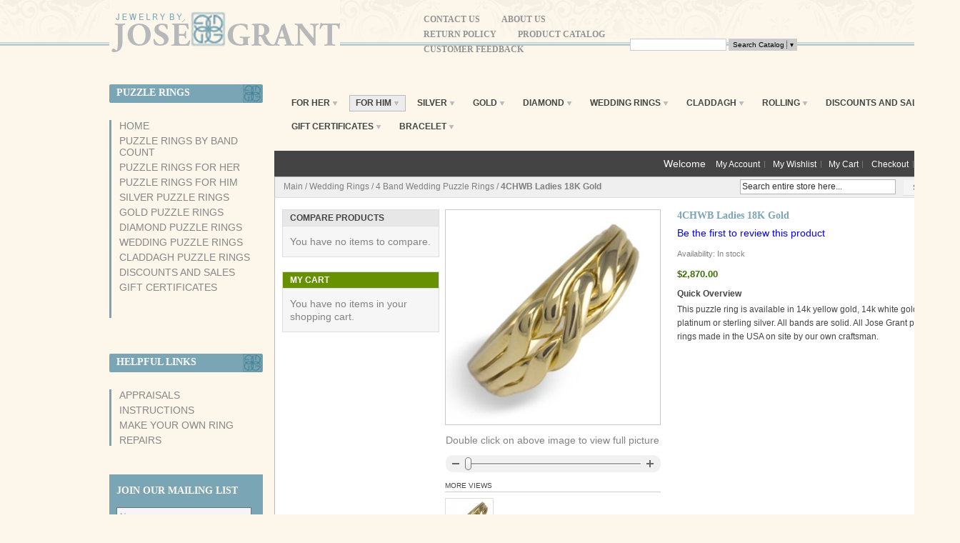

--- FILE ---
content_type: text/html; charset=UTF-8
request_url: https://www.josegrantpuzzlerings.com/ecommerce/wedding-rings/4-band-wedding-puzzle-rings/4chwb-ladies-18k-gold.html
body_size: 12124
content:
<!DOCTYPE html PUBLIC "-//W3C//DTD XHTML 1.0 Strict//EN" "http://www.w3.org/TR/xhtml1/DTD/xhtml1-strict.dtd">
<html xmlns="http://www.w3.org/1999/xhtml">
  <head>
    <link href='//fonts.googleapis.com/css?family=Raleway' rel='stylesheet' type='text/css'>
    
    <meta http-equiv="Content-Type" content="text/html; charset=UTF-8" />
    <link type="text/css" rel="stylesheet" href="https://www.josegrantpuzzlerings.com/__system/__css/h_aa3990420102c68fbbf4d61011ca3a8e/638484_combined.min.css" />
    <meta http-equiv="Content-Type" content="text/html; charset=utf-8" />
<title>4CHWB Ladies 18K Gold - 4 Band Wedding Puzzle Rings - Wedding Rings</title>
<meta name="description" content="This puzzle ring is available in 14k yellow gold, 14k white gold, tricolor, platinum or sterling silver. All bands are solid. All Jose Grant puzzle rings made in the USA on site by our own craftsman. 
" />
<meta name="keywords" content="4CHWB Ladies 18K Gold" />
<meta name="robots" content="INDEX,FOLLOW" />
<!--[if lt IE 7]>
<script type="text/javascript">
//<![CDATA[
    var BLANK_URL = 'https://www.josegrantpuzzlerings.com/static/ecommerce/103/103623/js/blank.html';
    var BLANK_IMG = 'https://www.josegrantpuzzlerings.com/static/ecommerce/103/103623/js/spacer.gif';
//]]>
</script>
<![endif]-->
<link rel="stylesheet" type="text/css" href="https://www.josegrantpuzzlerings.com/static/ecommerce/103/103623/js/calendar/calendar-win2k-1.css" />
<link rel="stylesheet" type="text/css" href="https://www.josegrantpuzzlerings.com/static/ecommerce/103/103623/skin/frontend/default/modern/css/sandbox.css" media="all" />
<link rel="stylesheet" type="text/css" href="https://www.josegrantpuzzlerings.com/static/ecommerce/103/103623/skin/frontend/default/modern/css/styles.css" media="all" />
<link rel="stylesheet" type="text/css" href="https://www.josegrantpuzzlerings.com/static/ecommerce/103/103623/skin/frontend/default/modern/css/widgets.css" media="all" />
<link rel="stylesheet" type="text/css" href="https://www.josegrantpuzzlerings.com/static/ecommerce/103/103623/skin/frontend/default/modern/css/print.css" media="print" />
<script type="text/javascript" src="https://www.josegrantpuzzlerings.com/static/ecommerce/103/103623/js/prototype/prototype.js"></script>
<script type="text/javascript" src="https://www.josegrantpuzzlerings.com/static/ecommerce/103/103623/js/lib/ccard.js"></script>
<script type="text/javascript" src="https://www.josegrantpuzzlerings.com/static/ecommerce/103/103623/js/prototype/validation.js"></script>
<script type="text/javascript" src="https://www.josegrantpuzzlerings.com/static/ecommerce/103/103623/js/scriptaculous/builder.js"></script>
<script type="text/javascript" src="https://www.josegrantpuzzlerings.com/static/ecommerce/103/103623/js/scriptaculous/effects.js"></script>
<script type="text/javascript" src="https://www.josegrantpuzzlerings.com/static/ecommerce/103/103623/js/scriptaculous/dragdrop.js"></script>
<script type="text/javascript" src="https://www.josegrantpuzzlerings.com/static/ecommerce/103/103623/js/scriptaculous/controls.js"></script>
<script type="text/javascript" src="https://www.josegrantpuzzlerings.com/static/ecommerce/103/103623/js/scriptaculous/slider.js"></script>
<script type="text/javascript" src="https://www.josegrantpuzzlerings.com/static/ecommerce/103/103623/js/varien/js.js"></script>
<script type="text/javascript" src="https://www.josegrantpuzzlerings.com/static/ecommerce/103/103623/js/varien/form.js"></script>
<script type="text/javascript" src="https://www.josegrantpuzzlerings.com/static/ecommerce/103/103623/js/varien/menu.js"></script>
<script type="text/javascript" src="https://www.josegrantpuzzlerings.com/static/ecommerce/103/103623/js/mage/translate.js"></script>
<script type="text/javascript" src="https://www.josegrantpuzzlerings.com/static/ecommerce/103/103623/js/mage/cookies.js"></script>
<script type="text/javascript" src="https://www.josegrantpuzzlerings.com/static/ecommerce/103/103623/js/menu/jquery-3.5.1.min.js"></script>
<script type="text/javascript" src="https://www.josegrantpuzzlerings.com/static/ecommerce/103/103623/js/menu/jquery.noConflict.js"></script>
<script type="text/javascript" src="https://www.josegrantpuzzlerings.com/static/ecommerce/103/103623/js/menu/menu_util.js"></script>
<script type="text/javascript" src="https://www.josegrantpuzzlerings.com/static/ecommerce/103/103623/js/menu/menu_ext.js"></script>
<script type="text/javascript" src="https://www.josegrantpuzzlerings.com/static/ecommerce/103/103623/js/public/jquery.iv.js"></script>
<script type="text/javascript" src="https://www.josegrantpuzzlerings.com/static/ecommerce/103/103623/js/public/jquery.scrollTo-2.1.2.min.js"></script>
<script type="text/javascript" src="https://www.josegrantpuzzlerings.com/static/ecommerce/103/103623/js/public/json2.2011-10-19.js"></script>
<script type="text/javascript" src="https://www.josegrantpuzzlerings.com/static/ecommerce/103/103623/js/varien/product.js"></script>
<script type="text/javascript" src="https://www.josegrantpuzzlerings.com/static/ecommerce/103/103623/js/varien/configurable.js"></script>
<script type="text/javascript" src="https://www.josegrantpuzzlerings.com/static/ecommerce/103/103623/js/calendar/calendar.js"></script>
<script type="text/javascript" src="https://www.josegrantpuzzlerings.com/static/ecommerce/103/103623/js/calendar/calendar-setup.js"></script>
<!--[if lt IE 8]>
<link rel="stylesheet" type="text/css" href="https://www.josegrantpuzzlerings.com/static/ecommerce/103/103623/skin/frontend/default/modern/css/styles-ie.css" media="all" />
<![endif]-->
<!--[if lt IE 7]>
<script type="text/javascript" src="https://www.josegrantpuzzlerings.com/static/ecommerce/103/103623/js/lib/ds-sleight.js"></script>
<script type="text/javascript" src="https://www.josegrantpuzzlerings.com/static/ecommerce/103/103623/skin/frontend/base/default/js/ie6.js"></script>
<![endif]-->

<script type="text/javascript">
//<![CDATA[
optionalZipCountries = ["HK","IE","MO","PA"];
//]]>
</script>
<script type="text/javascript">//<![CDATA[
        var Translator = new Translate({"Please select State\/Province.":"Please select State\/Region\/County."});
        //]]></script>    <link type="text/css" rel="stylesheet" href="https://www.josegrantpuzzlerings.com/__system/__css/ecom.css" />
    <!-- Global site tag (gtag.js) - Google Analytics -->
<script async src="https://www.googletagmanager.com/gtag/js?id=UA-124188481-1"></script>
<script>
  window.dataLayer = window.dataLayer || [];
  function gtag(){dataLayer.push(arguments);}
  gtag('js', new Date());

  gtag('config', 'UA-124188481-1');
</script>


  </head>
  <body class="ecom_standard" style="">
    
    <div id="rot" class="b_body" block_type="body" tpba_id="199935"><div id="rot_ctr1" class="b_bg" block_type="bg" tpba_id="200145"><div id="rot_ctr1_hdr" class="b_bg" block_type="bg" tpba_id="199945"></div>
<div id="rot_ctr1_bod" class="b_bg" block_type="bg" tpba_id="199955"><div id="rot_ctr1_bod_ctr1" class="b_bg" block_type="bg" tpba_id="199975"><div id="rot_ctr1_bod_ctr1_hdr" class="b_bg" block_type="bg" tpba_id="199985"></div>
<div id="rot_ctr1_bod_ctr1_bod" class="b_html" block_type="html" tpba_id="199995"><p><a href="https://www.josegrantpuzzlerings.com"><img src="https://www.josegrantpuzzlerings.com/_images/logo.png" alt="" /></a></p></div>
<div id="rot_ctr1_bod_ctr1_ftr" class="b_bg" block_type="bg" tpba_id="200005"></div>
</div>
<div id="rot_ctr1_bod_ctr2" class="b_bg" block_type="bg" tpba_id="200015"><div id="rot_ctr1_bod_ctr2_hdr" class="b_bg" block_type="bg" tpba_id="200025"></div>
<div id="rot_ctr1_bod_ctr2_bod" class="b_menu" block_type="menu" tpba_id="200035"><!--UdmComment--><ul menu_position="top"><li class="first menu_542112" class="first menu_542112"><a href="//www.josegrantpuzzlerings.com/contactus.html" title="Contact Us" id="menu_542112" class="menu_542112">Contact Us</a></li><li class="menu_542118"><a href="//www.josegrantpuzzlerings.com/aboutus.html" title="About Us" id="menu_542118" class="menu_542118">About Us</a></li><li class="menu_542169"><a href="//www.josegrantpuzzlerings.com/returnpolicy.html" title="Return Policy" id="menu_542169" class="menu_542169">Return Policy</a></li><li class="menu_551967"><a href="https://www.josegrantpuzzlerings.com/ecommerce/" title="Product Catalog" id="menu_551967" class="menu_551967">Product Catalog</a></li><li class="last menu_869609" class="last menu_869609"><a href="//www.josegrantpuzzlerings.com/customerfeedback.html" title="Customer Feedback" id="menu_869609" class="menu_869609">Customer Feedback</a></li></ul><!--/UdmComment--></div>
<div id="rot_ctr1_bod_ctr2_blk3_custom" class="b_websitesearch" block_type="websitesearch"><div id="5b523cc2f6391cb36d7b2a2ae3c8533a" class="__iv_dynamic_widget" style="margin: 50px">
  <img src="/static/images/global/loading_circle.svg" alt="Loading..." width="50" height="50"/>
</div>
</div>
<div id="rot_ctr1_bod_ctr2_ftr" class="b_bg" block_type="bg" tpba_id="200045"></div>
</div>
<div id="rot_ctr1_bod_ctr3" class="b_bg" block_type="bg" tpba_id="200055"><div id="rot_ctr1_bod_ctr3_hdr" class="b_bg" block_type="bg" tpba_id="200065"><div id="rot_ctr1_bod_ctr3_hdr_blk1_custom" class="b_html" block_type="html"><h3>Puzzle Rings</h3></div>
<div id="rot_ctr1_bod_ctr3_hdr_blk2_custom" class="b_html" block_type="html"><ul>
<li><a href="http://www.josegrantpuzzlerings.com/" page_id="624296">Home</a></li>
<li><a href="https://www.josegrantpuzzlerings.com/Puzzle Rings by Band Count.html" page_id="1056520">Puzzle Rings by Band Count</a></li>
<li><a href="http://www.josegrantpuzzlerings.com/ecommerce/for-her.html?limit=15">Puzzle Rings For Her</a></li>
<li><a href="http://www.josegrantpuzzlerings.com/ecommerce/for-him.html">Puzzle Rings For Him</a></li>
<li><a href="http://www.josegrantpuzzlerings.com/ecommerce/silver-puzzle-rings.html">Silver Puzzle Rings</a></li>
<li><a href="http://www.josegrantpuzzlerings.com/ecommerce/gold-puzzle-rings.html">Gold Puzzle Rings</a></li>
<li><a href="http://www.josegrantpuzzlerings.com/ecommerce/diamond-puzzle-rings.html">Diamond Puzzle Rings</a></li>
<li><a href="http://www.josegrantpuzzlerings.com/ecommerce/wedding-rings.html">Wedding Puzzle Rings</a></li>
<li><a href="http://www.josegrantpuzzlerings.com/ecommerce/claddagh-puzzle-rings.html">Claddagh Puzzle Rings</a></li>
<li><a href="http://www.josegrantpuzzlerings.com/ecommerce/discounts-and-sales.html">Discounts And Sales</a></li>
<li><a href="http://www.josegrantpuzzlerings.com/ecommerce/gift-certificates.html">Gift Certificates</a></li>
</ul>
<p>&nbsp;</p>
<p>&nbsp;</p></div>
<div id="rot_ctr1_bod_ctr3_hdr_blk3_custom" class="b_html" block_type="html"><h3>Helpful Links</h3></div>
<div id="rot_ctr1_bod_ctr3_hdr_blk4_custom" class="b_html" block_type="html"><ul>
<li><a href="https://www.josegrantpuzzlerings.com/appraisals.html" page_id="625887">Appraisals</a></li>
<li><a href="https://www.josegrantpuzzlerings.com/instructions.html" page_id="625889">Instructions</a></li>
<li><a href="https://www.josegrantpuzzlerings.com/makeyourownring1.html" page_id="625908">Make Your Own Ring</a></li>
<li style="margin: 0; padding: 0;"><a href="https://www.josegrantpuzzlerings.com/repairs.html" page_id="625963">Repairs</a></li>
</ul></div>
<div id="rot_ctr1_bod_ctr3_hdr_blk5_custom" class="b_html" block_type="html"><h4>Join Our Mailing List</h4>
<form action="http://www.40forms.com/fp2.asp" method="post"><input name="mTo" type="hidden" value="pilot461@yahoo.com" /><input name="mSubject" type="hidden" value="Join List" /><input name="mSuccessful" type="hidden" value="https://www.josegrantpuzzlerings.com" />
<table style="color: #ababab; font-style: italic; font-size: 12px; width: 195px;" border="0" cellspacing="0" cellpadding="0">
<tbody>
<tr>
<td valign="top"><input id="name" name=" size=" style="color: #ababab; font-style: italic; font-size: 12px; width: 180px; height: 19px; background-color: #f5f5f5; border: 1px solid #747474; margin-bottom: 3px;" type="text" value="Name" /></td>
</tr>
<tr>
<td valign="top"><input id="email" name=" size=" style="color: #ababab; font-style: italic; font-size: 12px; width: 180px; height: 19px; background-color: #f5f5f5; border: 1px solid #747474; margin-bottom: 3px;" type="text" value="Email" /></td>
</tr>
<tr></tr>
<tr>
<td colspan="3" align="center"><input alt="Submit" src="https://w.mawebcenters.com/static/website/104/104362/files/_images/submit.png" style="height: 21px; width: 90px;" type="image" value="Submit" /></td>
</tr>
</tbody>
</table>
</form></div>
</div>
<div id="rot_ctr1_bod_ctr3_bod" class="b_bg" block_type="bg" tpba_id="200075"><div id="rot_ctr1_bod_ctr3_bod_wrp1" class="b_pagebg" block_type="pagebg" tpba_id="200095"><div class="wrapper">
    <div class="page">
      <div class="header-container">
    <div class="header">
        <div class="nav-container">
    <ul id="nav">
        <li  class="level0 nav-1 first level-top parent"><a href="https://www.josegrantpuzzlerings.com/ecommerce/for-her.html"  class="level-top" ><span>For Her</span></a><ul class="level0"><li  class="level1 nav-1-1 first"><a href="https://www.josegrantpuzzlerings.com/ecommerce/for-her/3-band-puzzle-rings-for-her.html" ><span>3 band Puzzle Rings for Her</span></a></li><li  class="level1 nav-1-2"><a href="https://www.josegrantpuzzlerings.com/ecommerce/for-her/4-band-rings-for-her.html" ><span>4 Band Puzzle Rings for Her</span></a></li><li  class="level1 nav-1-3"><a href="https://www.josegrantpuzzlerings.com/ecommerce/for-her/5-band-rings-for-her.html" ><span>5 Band Puzzle Rings for Her</span></a></li><li  class="level1 nav-1-4"><a href="https://www.josegrantpuzzlerings.com/ecommerce/for-her/6-band-puzzle-rings-for-her.html" ><span>6 Band Puzzle Rings for Her</span></a></li><li  class="level1 nav-1-5"><a href="https://www.josegrantpuzzlerings.com/ecommerce/for-her/7-band-puzzle-rings-for-her.html" ><span>7 Band Puzzle Rings for Her</span></a></li><li  class="level1 nav-1-6"><a href="https://www.josegrantpuzzlerings.com/ecommerce/for-her/8-band-puzzle-rings-for-her.html" ><span>8 Band Puzzle Rings for Her</span></a></li><li  class="level1 nav-1-7"><a href="https://www.josegrantpuzzlerings.com/ecommerce/for-her/chain-puzzle-rings-for-her.html" ><span>Chain Puzzle Rings for Her</span></a></li><li  class="level1 nav-1-8"><a href="https://www.josegrantpuzzlerings.com/ecommerce/for-her/f-series.html" ><span>F- Series Puzzle Rings for Her</span></a></li><li  class="level1 nav-1-9 last"><a href="https://www.josegrantpuzzlerings.com/ecommerce/for-her/diamond-puzzle-rings-for-her.html" ><span>Diamond Puzzle Rings for Her</span></a></li></ul></li><li  class="level0 nav-2 active level-top parent"><a href="https://www.josegrantpuzzlerings.com/ecommerce/for-him.html"  class="level-top" ><span>For Him</span></a><ul class="level0"><li  class="level1 nav-2-1 first active"><a href="https://www.josegrantpuzzlerings.com/ecommerce/for-him/4-band-puzzle-rings-for-him.html" ><span>4 Band Puzzle Rings for Him</span></a></li><li  class="level1 nav-2-2"><a href="https://www.josegrantpuzzlerings.com/ecommerce/for-him/5-band-puzzle-rings-for-him.html" ><span>5 Band Puzzle Rings for Him</span></a></li><li  class="level1 nav-2-3"><a href="https://www.josegrantpuzzlerings.com/ecommerce/for-him/6-band-puzzle-rings-for-him.html" ><span>6 Band Puzzle Rings for Him</span></a></li><li  class="level1 nav-2-4"><a href="https://www.josegrantpuzzlerings.com/ecommerce/for-him/7-band-puzzle-rings-for-him.html" ><span>7 Band Puzzle Rings for Him</span></a></li><li  class="level1 nav-2-5"><a href="https://www.josegrantpuzzlerings.com/ecommerce/for-him/8-band-puzzle-rings-for-him.html" ><span>8 Band Puzzle Rings for Him</span></a></li><li  class="level1 nav-2-6"><a href="https://www.josegrantpuzzlerings.com/ecommerce/for-him/9-band-puzzle-rings-for-him.html" ><span>9 Band Puzzle Rings for Him</span></a></li><li  class="level1 nav-2-7"><a href="https://www.josegrantpuzzlerings.com/ecommerce/for-him/10-16-band-puzzle-rings-for-him.html" ><span>10-16 Band Puzzle Rings for Him</span></a></li><li  class="level1 nav-2-8"><a href="https://www.josegrantpuzzlerings.com/ecommerce/for-him/chains-for-him.html" ><span>Chain Puzzle Rings for Him</span></a></li><li  class="level1 nav-2-9 last"><a href="https://www.josegrantpuzzlerings.com/ecommerce/for-him/f-series-puzzle-rings.html" ><span>F Series Puzzle Rings</span></a></li></ul></li><li  class="level0 nav-3 level-top"><a href="https://www.josegrantpuzzlerings.com/ecommerce/silver-puzzle-rings.html"  class="level-top" ><span>Silver </span></a></li><li  class="level0 nav-4 level-top"><a href="https://www.josegrantpuzzlerings.com/ecommerce/gold-puzzle-rings.html"  class="level-top" ><span>Gold </span></a></li><li  class="level0 nav-5 level-top"><a href="https://www.josegrantpuzzlerings.com/ecommerce/diamond-puzzle-rings.html"  class="level-top" ><span>Diamond</span></a></li><li  class="level0 nav-6 level-top parent"><a href="https://www.josegrantpuzzlerings.com/ecommerce/wedding-rings.html"  class="level-top" ><span>Wedding Rings</span></a><ul class="level0"><li  class="level1 nav-6-1 first"><a href="https://www.josegrantpuzzlerings.com/ecommerce/wedding-rings/diamond-wedding-rings.html" ><span>Diamond Wedding Rings</span></a></li><li  class="level1 nav-6-2"><a href="https://www.josegrantpuzzlerings.com/ecommerce/wedding-rings/3-band-wedding-puzzle-rings.html" ><span>3 Band Wedding Puzzle Rings</span></a></li><li  class="level1 nav-6-3"><a href="https://www.josegrantpuzzlerings.com/ecommerce/wedding-rings/4-band-wedding-puzzle-rings.html" ><span>4 Band Wedding Puzzle Rings</span></a></li><li  class="level1 nav-6-4"><a href="https://www.josegrantpuzzlerings.com/ecommerce/wedding-rings/6-band-wedding-puzzle-rings.html" ><span>6 Band Wedding Puzzle Rings</span></a></li><li  class="level1 nav-6-5 last"><a href="https://www.josegrantpuzzlerings.com/ecommerce/wedding-rings/8-band-wedding-puzzle-rings.html" ><span>8 Band Wedding Puzzle Rings</span></a></li></ul></li><li  class="level0 nav-7 level-top"><a href="https://www.josegrantpuzzlerings.com/ecommerce/claddagh-puzzle-rings.html"  class="level-top" ><span>Claddagh </span></a></li><li  class="level0 nav-8 level-top"><a href="https://www.josegrantpuzzlerings.com/ecommerce/rolling-puzzle-rings.html"  class="level-top" ><span>Rolling </span></a></li><li  class="level0 nav-9 level-top"><a href="https://www.josegrantpuzzlerings.com/ecommerce/discounts-and-sales.html"  class="level-top" ><span>Discounts and Sales</span></a></li><li  class="level0 nav-10 level-top"><a href="https://www.josegrantpuzzlerings.com/ecommerce/gift-certificates.html"  class="level-top" ><span>Gift Certificates</span></a></li><li  class="level0 nav-11 last level-top"><a href="https://www.josegrantpuzzlerings.com/ecommerce/bracelet.html"  class="level-top" ><span>Bracelet</span></a></li>    </ul>
</div>
    </div>
    <div class="quick-access">
                <p class="welcome-msg">Welcome</p>
        <ul class="links">
                        <li class="first" ><a href="https://www.josegrantpuzzlerings.com/ecommerce/customer/account/" title="My Account" >My Account</a></li>
                                <li ><a href="https://www.josegrantpuzzlerings.com/ecommerce/wishlist/" title="My Wishlist" >My Wishlist</a></li>
                                <li ><a href="https://www.josegrantpuzzlerings.com/ecommerce/checkout/cart/" title="My Cart" class="top-link-cart">My Cart</a></li>
                                <li ><a href="https://www.josegrantpuzzlerings.com/ecommerce/checkout/" title="Checkout" class="top-link-checkout">Checkout</a></li>
                                <li class=" last" ><a href="https://www.josegrantpuzzlerings.com/ecommerce/customer/account/login/" title="Log In" >Log In</a></li>
            </ul>
    </div>
    <div class="top-bar"><div class="breadcrumbs">
    <ul>
                    <li class="home">
                            <a href="https://www.josegrantpuzzlerings.com/ecommerce/" title="Go to Main Page">Main</a>
                                        <span>/ </span>
                        </li>
                    <li class="category23">
                            <a href="https://www.josegrantpuzzlerings.com/ecommerce/wedding-rings.html" title="">Wedding Rings</a>
                                        <span>/ </span>
                        </li>
                    <li class="category26">
                            <a href="https://www.josegrantpuzzlerings.com/ecommerce/wedding-rings/4-band-wedding-puzzle-rings.html" title="">4 Band Wedding Puzzle Rings</a>
                                        <span>/ </span>
                        </li>
                    <li class="product">
                            <strong>4CHWB Ladies 18K Gold</strong>
                                    </li>
            </ul>
</div>
<form id="search_mini_form" action="https://www.josegrantpuzzlerings.com/ecommerce/catalogsearch/result/" method="get">
    <div class="form-search">
<!--        <label for="search">Search</label> -->
        <input id="search" type="text" name="q" value="" class="input-text" maxlength="128" />
        <button type="submit" title="Search" class="button"><span><span>Search</span></span></button>
        <div id="search_autocomplete" class="search-autocomplete"></div>
        <script type="text/javascript">
        //<![CDATA[
            var searchForm = new Varien.searchForm('search_mini_form', 'search', 'Search entire store here...');
            searchForm.initAutocomplete('https://www.josegrantpuzzlerings.com/ecommerce/catalogsearch/ajax/suggest/', 'search_autocomplete');
        //]]>
        </script>
    </div>
</form></div>    </div>
      <div class="main-container col2-left-layout">
          <div class="main">
                            <div class="col-main">
                                    <script type="text/javascript">
    var optionsPrice = new Product.OptionsPrice({"productId":"1223","priceFormat":{"pattern":"$%s","precision":2,"requiredPrecision":2,"decimalSymbol":".","groupSymbol":",","groupLength":3,"integerRequired":1},"includeTax":"false","showIncludeTax":false,"showBothPrices":false,"productPrice":2870,"productOldPrice":2870,"priceInclTax":2870,"priceExclTax":2870,"skipCalculate":1,"defaultTax":0,"currentTax":0,"idSuffix":"_clone","oldPlusDisposition":0,"plusDisposition":0,"plusDispositionTax":0,"oldMinusDisposition":0,"minusDisposition":0,"tierPrices":[],"tierPricesInclTax":[]});
</script>
<div id="messages_product_view"></div>
<div class="product-view">
    <div class="product-essential">
    <form action="https://www.josegrantpuzzlerings.com/ecommerce/checkout/cart/add/uenc/aHR0cHM6Ly93d3cuam9zZWdyYW50cHV6emxlcmluZ3MuY29tL2Vjb21tZXJjZS93ZWRkaW5nLXJpbmdzLzQtYmFuZC13ZWRkaW5nLXB1enpsZS1yaW5ncy80Y2h3Yi1sYWRpZXMtMThrLWdvbGQuaHRtbD9fX19TSUQ9VQ,,/product/1223/form_key/tgXMl74C94QG3WQR/" method="post" id="product_addtocart_form" enctype="multipart/form-data">
        <input name="form_key" type="hidden" value="tgXMl74C94QG3WQR" />
        <div class="no-display">
            <input type="hidden" name="product" value="1223" />
            <input type="hidden" name="related_product" id="related-products-field" value="" />
        </div>

        <div class="product-shop">
            <div class="product-name">
                <h1>4CHWB Ladies 18K Gold</h1>
            </div>

            
                <p class="no-rating"><a href="https://www.josegrantpuzzlerings.com/ecommerce/review/product/list/id/1223/category/26/#review-form">Be the first to review this product</a></p>
                        
            <p class="availability in-stock">Availability: <span>In stock</span></p>
    

                        
    <div class="price-box">
                                                                <span class="regular-price" id="product-price-1223">
                                            <span class="price">$2,870.00</span>                                    </span>
                        
        </div>

            
            
            
                            <div class="short-description">
                    <h2>Quick Overview</h2>
                    <div class="std">This puzzle ring is available in 14k yellow gold, 14k white gold, tricolor, platinum or sterling silver. All bands are solid. All Jose Grant puzzle rings made in the USA on site by our own craftsman. <br />
</div>
                </div>
            
                                                    
        </div>

        <div class="product-img-box">
            <p class="product-image product-image-zoom">
    <img id="image" src="https://www.josegrantpuzzlerings.com/static/ecommerce/103/103623/media/catalog/product/cache/1/image/9df78eab33525d08d6e5fb8d27136e95/4/c/4chwb_1_1_1/www.josegrantpuzzlerings.com-4CHWB-Ladies-18K-Gold-31.jpg" alt="4CHWB Ladies 18K Gold" title="4CHWB Ladies 18K Gold" /></p>
<p class="zoom-notice" id="track_hint">Double click on above image to view full picture</p>
<div class="zoom">
    <img id="zoom_out" src="https://www.josegrantpuzzlerings.com/static/ecommerce/103/103623/skin/frontend/default/modern/images/slider_btn_zoom_out.gif" alt="Zoom Out" title="Zoom Out" class="btn-zoom-out" />
    <div id="track">
        <div id="handle"></div>
    </div>
    <img id="zoom_in" src="https://www.josegrantpuzzlerings.com/static/ecommerce/103/103623/skin/frontend/default/modern/images/slider_btn_zoom_in.gif" alt="Zoom In" title="Zoom In" class="btn-zoom-in" />
</div>
<script type="text/javascript">
//<![CDATA[
    Event.observe(window, 'load', function() {
        product_zoom = new Product.Zoom('image', 'track', 'handle', 'zoom_in', 'zoom_out', 'track_hint');
    });
//]]>
</script>
<div class="more-views">
    <h2>More Views</h2>
    <ul>
            <li>
            <a href="#" onclick="popWin('https://www.josegrantpuzzlerings.com/ecommerce/catalog/product/gallery/id/1223/image/922/', 'gallery', 'width=300,height=300,left=0,top=0,location=no,status=yes,scrollbars=yes,resizable=yes'); return false;" title=""><img src="https://www.josegrantpuzzlerings.com/static/ecommerce/103/103623/media/catalog/product/cache/1/thumbnail/66x/9df78eab33525d08d6e5fb8d27136e95/4/c/4chwb_1_1_1/www.josegrantpuzzlerings.com-4CHWB-Ladies-18K-Gold-11.jpg" width="66" height="66" alt="" /></a>
        </li>
        </ul>
</div>
        </div>

        <div class="clearer"></div>
                    <div class="product-options" id="product-options-wrapper">
    <script type="text/javascript">
//<![CDATA[
var DateOption = Class.create({

    getDaysInMonth: function(month, year)
    {
        var curDate = new Date();
        if (!month) {
            month = curDate.getMonth();
        }
        if (2 == month && !year) { // leap year assumption for unknown year
            return 29;
        }
        if (!year) {
            year = curDate.getFullYear();
        }
        return 32 - new Date(year, month - 1, 32).getDate();
    },

    reloadMonth: function(event)
    {
        var selectEl = event.findElement();
        var idParts = selectEl.id.split("_");
        if (idParts.length != 3) {
            return false;
        }
        var optionIdPrefix = idParts[0] + "_" + idParts[1];
        var month = parseInt($(optionIdPrefix + "_month").value);
        var year = parseInt($(optionIdPrefix + "_year").value);
        var dayEl = $(optionIdPrefix + "_day");

        var days = this.getDaysInMonth(month, year);

        //remove days
        for (var i = dayEl.options.length - 1; i >= 0; i--) {
            if (dayEl.options[i].value > days) {
                dayEl.remove(dayEl.options[i].index);
            }
        }

        // add days
        var lastDay = parseInt(dayEl.options[dayEl.options.length-1].value);
        for (i = lastDay + 1; i <= days; i++) {
            this.addOption(dayEl, i, i);
        }
    },

    addOption: function(select, text, value)
    {
        var option = document.createElement('OPTION');
        option.value = value;
        option.text = text;

        if (select.options.add) {
            select.options.add(option);
        } else {
            select.appendChild(option);
        }
    }
});
dateOption = new DateOption();
//]]>
</script>

    <script type="text/javascript">
    //<![CDATA[
    var optionFileUpload = {
        productForm : $('product_addtocart_form'),
        formAction : '',
        formElements : {},
        upload : function(element){
            this.formElements = this.productForm.select('input', 'select', 'textarea', 'button');
            this.removeRequire(element.readAttribute('id').sub('option_', ''));

            template = '<iframe id="upload_target" name="upload_target" style="width:0; height:0; border:0;"><\/iframe>';

            Element.insert($('option_'+element.readAttribute('id').sub('option_', '')+'_uploaded_file'), {after: template});

            this.formAction = this.productForm.action;

            var baseUrl = 'https://www.josegrantpuzzlerings.com/ecommerce/catalog/product/upload/';
            var urlExt = 'option_id/'+element.readAttribute('id').sub('option_', '');

            this.productForm.action = parseSidUrl(baseUrl, urlExt);
            this.productForm.target = 'upload_target';
            this.productForm.submit();
            this.productForm.target = '';
            this.productForm.action = this.formAction;
        },
        removeRequire : function(skipElementId){
            for(var i=0; i<this.formElements.length; i++){
                if (this.formElements[i].readAttribute('id') != 'option_'+skipElementId+'_file' && this.formElements[i].type != 'button') {
                    this.formElements[i].disabled='disabled';
                }
            }
        },
        addRequire : function(skipElementId){
            for(var i=0; i<this.formElements.length; i++){
                if (this.formElements[i].readAttribute('name') != 'options_'+skipElementId+'_file' && this.formElements[i].type != 'button') {
                    this.formElements[i].disabled='';
                }
            }
        },
        uploadCallback : function(data){
            this.addRequire(data.optionId);
            $('upload_target').remove();

            if (data.error) {

            } else {
                $('option_'+data.optionId+'_uploaded_file').value = data.fileName;
                $('option_'+data.optionId+'_file').value = '';
                $('option_'+data.optionId+'_file').hide();
                $('option_'+data.optionId+'').hide();
                template = '<div id="option_'+data.optionId+'_file_box"><a href="#"><img src="var/options/'+data.fileName+'" alt=""><\/a><a href="#" onclick="optionFileUpload.removeFile('+data.optionId+')" title="Remove file" \/>Remove file<\/a>';

                Element.insert($('option_'+data.optionId+'_uploaded_file'), {after: template});
            }
        },
        removeFile : function(optionId)
        {
            $('option_'+optionId+'_uploaded_file').value= '';
            $('option_'+optionId+'_file').show();
            $('option_'+optionId+'').show();

            $('option_'+optionId+'_file_box').remove();
        }
    }
    var optionTextCounter = {
        count : function(field,cntfield,maxlimit){
            if (field.value.length > maxlimit){
                field.value = field.value.substring(0, maxlimit);
            } else {
                cntfield.innerHTML = maxlimit - field.value.length;
            }
        }
    }

    Product.Options = Class.create();
    Product.Options.prototype = {
        initialize : function(config) {
            this.config = config;
            this.reloadPrice();
            document.observe("dom:loaded", this.reloadPrice.bind(this));
        },
        reloadPrice : function() {
            var config = this.config;
            var skipIds = [];
            $$('body .product-custom-option').each(function(element){
                var optionId = 0;
                element.name.sub(/[0-9]+/, function(match){
                    optionId = parseInt(match[0], 10);
                });
                if (config[optionId]) {
                    var configOptions = config[optionId];
                    var curConfig = {price: 0};
                    if (element.type == 'checkbox' || element.type == 'radio') {
                        if (element.checked) {
                            if (typeof configOptions[element.getValue()] != 'undefined') {
                                curConfig = configOptions[element.getValue()];
                            }
                        }
                    } else if(element.hasClassName('datetime-picker') && !skipIds.include(optionId)) {
                        dateSelected = true;
                        $$('.product-custom-option[id^="options_' + optionId + '"]').each(function(dt){
                            if (dt.getValue() == '') {
                                dateSelected = false;
                            }
                        });
                        if (dateSelected) {
                            curConfig = configOptions;
                            skipIds[optionId] = optionId;
                        }
                    } else if(element.type == 'select-one' || element.type == 'select-multiple') {
                        if ('options' in element) {
                            $A(element.options).each(function(selectOption){
                                if ('selected' in selectOption && selectOption.selected) {
                                    if (typeof(configOptions[selectOption.value]) != 'undefined') {
                                        curConfig = configOptions[selectOption.value];
                                    }
                                }
                            });
                        }
                    } else {
                        if (element.getValue().strip() != '') {
                            curConfig = configOptions;
                        }
                    }
                    if(element.type == 'select-multiple' && ('options' in element)) {
                        $A(element.options).each(function(selectOption) {
                            if (('selected' in selectOption) && typeof(configOptions[selectOption.value]) != 'undefined') {
                                if (selectOption.selected) {
                                    curConfig = configOptions[selectOption.value];
                                } else {
                                    curConfig = {price: 0};
                                }
                                optionsPrice.addCustomPrices(optionId + '-' + selectOption.value, curConfig);
                                optionsPrice.reload();
                            }
                        });
                    } else {
                        optionsPrice.addCustomPrices(element.id || optionId, curConfig);
                        optionsPrice.reload();
                    }
                }
            });
        }
    }
    function validateOptionsCallback(elmId, result) {
        var container = $(elmId).up('ul.options-list');
        if (result == 'failed') {
            container.removeClassName('validation-passed');
            container.addClassName('validation-failed');
        } else {
            container.removeClassName('validation-failed');
            container.addClassName('validation-passed');
        }
    }
    var opConfig = new Product.Options({"4654":{"33887":{"price":0,"oldPrice":0,"priceValue":"0.0000","type":"fixed","excludeTax":0,"includeTax":0},"33888":{"price":0,"oldPrice":0,"priceValue":"0.0000","type":"fixed","excludeTax":0,"includeTax":0},"33889":{"price":0,"oldPrice":0,"priceValue":"0.0000","type":"fixed","excludeTax":0,"includeTax":0},"33890":{"price":0,"oldPrice":0,"priceValue":"0.0000","type":"fixed","excludeTax":0,"includeTax":0},"33891":{"price":0,"oldPrice":0,"priceValue":"0.0000","type":"fixed","excludeTax":0,"includeTax":0},"33892":{"price":0,"oldPrice":0,"priceValue":"0.0000","type":"fixed","excludeTax":0,"includeTax":0},"33893":{"price":0,"oldPrice":0,"priceValue":"0.0000","type":"fixed","excludeTax":0,"includeTax":0},"33894":{"price":0,"oldPrice":0,"priceValue":"0.0000","type":"fixed","excludeTax":0,"includeTax":0},"33895":{"price":0,"oldPrice":0,"priceValue":"0.0000","type":"fixed","excludeTax":0,"includeTax":0},"33896":{"price":0,"oldPrice":0,"priceValue":"0.0000","type":"fixed","excludeTax":0,"includeTax":0},"33897":{"price":0,"oldPrice":0,"priceValue":"0.0000","type":"fixed","excludeTax":0,"includeTax":0},"33898":{"price":0,"oldPrice":0,"priceValue":"0.0000","type":"fixed","excludeTax":0,"includeTax":0},"33899":{"price":0,"oldPrice":0,"priceValue":"0.0000","type":"fixed","excludeTax":0,"includeTax":0}},"4655":{"33900":{"price":0,"oldPrice":0,"priceValue":"0.0000","type":"fixed","excludeTax":0,"includeTax":0},"33901":{"price":5,"oldPrice":5,"priceValue":"5.0000","type":"fixed","excludeTax":5,"includeTax":5}}});
    //]]>
    </script>
    <dl>
            
<dt><label class="required"><em>*</em>Ladies Ring Size</label></dt>
<dd>
    <div class="input-box">
        <select name="options[4654]" id="select_4654" class=" required-entry product-custom-option" title=""  onchange="opConfig.reloadPrice()"><option value="" >-- Please Select --</option><option value="33887"  price="0" >3 </option><option value="33888"  price="0" >3.5 </option><option value="33889"  price="0" >4 </option><option value="33890"  price="0" >4.5 </option><option value="33891"  price="0" >5 </option><option value="33892"  price="0" >5.5 </option><option value="33893"  price="0" >6 </option><option value="33894"  price="0" >6.5 </option><option value="33895"  price="0" >7 </option><option value="33896"  price="0" >7.5 </option><option value="33897"  price="0" >8 </option><option value="33898"  price="0" >8.5 </option><option value="33899"  price="0" >9 </option></select>                                </div>
</dd>
            
<dt><label class="required"><em>*</em>Packaging</label></dt>
<dd class="last">
    <div class="input-box">
        <ul id="options-4655-list" class="options-list"><li><input type="radio" class="radio  validate-one-required-by-name product-custom-option" onclick="opConfig.reloadPrice()" name="options[4655]" id="options_4655_2" value="33900"  price="0" /><span class="label"><label for="options_4655_2">No gift wrapping </label></span><script type="text/javascript">$('options_4655_2').advaiceContainer = 'options-4655-container';$('options_4655_2').callbackFunction = 'validateOptionsCallback';</script></li><li><input type="radio" class="radio  validate-one-required-by-name product-custom-option" onclick="opConfig.reloadPrice()" name="options[4655]" id="options_4655_3" value="33901"  price="5" /><span class="label"><label for="options_4655_3">Gift wrapping <span class="price-notice">+<span class="price">$5.00</span></span></label></span><script type="text/javascript">$('options_4655_3').advaiceContainer = 'options-4655-container';$('options_4655_3').callbackFunction = 'validateOptionsCallback';</script></li></ul>                                    <span id="options-4655-container"></span>
                        </div>
</dd>
        </dl>

<script type="text/javascript">
//<![CDATA[
enUS = {"m":{"wide":["January","February","March","April","May","June","July","August","September","October","November","December"],"abbr":["Jan","Feb","Mar","Apr","May","Jun","Jul","Aug","Sep","Oct","Nov","Dec"]}}; // en_US locale reference
Calendar._DN = ["Sunday","Monday","Tuesday","Wednesday","Thursday","Friday","Saturday"]; // full day names
Calendar._SDN = ["Sun","Mon","Tue","Wed","Thu","Fri","Sat"]; // short day names
Calendar._FD = 0; // First day of the week. "0" means display Sunday first, "1" means display Monday first, etc.
Calendar._MN = ["January","February","March","April","May","June","July","August","September","October","November","December"]; // full month names
Calendar._SMN = ["Jan","Feb","Mar","Apr","May","Jun","Jul","Aug","Sep","Oct","Nov","Dec"]; // short month names
Calendar._am = "AM"; // am/pm
Calendar._pm = "PM";

// tooltips
Calendar._TT = {};
Calendar._TT["INFO"] = "About the calendar";

Calendar._TT["ABOUT"] =
"DHTML Date/Time Selector\n" +
"(c) dynarch.com 2002-2005 / Author: Mihai Bazon\n" +
"For latest version visit: http://www.dynarch.com/projects/calendar/\n" +
"Distributed under GNU LGPL. See http://gnu.org/licenses/lgpl.html for details." +
"\n\n" +
"Date selection:\n" +
"- Use the \xab, \xbb buttons to select year\n" +
"- Use the " + String.fromCharCode(0x2039) + ", " + String.fromCharCode(0x203a) + " buttons to select month\n" +
"- Hold mouse button on any of the above buttons for faster selection.";
Calendar._TT["ABOUT_TIME"] = "\n\n" +
"Time selection:\n" +
"- Click on any of the time parts to increase it\n" +
"- or Shift-click to decrease it\n" +
"- or click and drag for faster selection.";

Calendar._TT["PREV_YEAR"] = "Prev. year (hold for menu)";
Calendar._TT["PREV_MONTH"] = "Prev. month (hold for menu)";
Calendar._TT["GO_TODAY"] = "Go Today";
Calendar._TT["NEXT_MONTH"] = "Next month (hold for menu)";
Calendar._TT["NEXT_YEAR"] = "Next year (hold for menu)";
Calendar._TT["SEL_DATE"] = "Select date";
Calendar._TT["DRAG_TO_MOVE"] = "Drag to move";
Calendar._TT["PART_TODAY"] = ' (' + "Today" + ')';

// the following is to inform that "%s" is to be the first day of week
Calendar._TT["DAY_FIRST"] = "Display %s first";

// This may be locale-dependent. It specifies the week-end days, as an array
// of comma-separated numbers. The numbers are from 0 to 6: 0 means Sunday, 1
// means Monday, etc.
Calendar._TT["WEEKEND"] = "0,6";

Calendar._TT["CLOSE"] = "Close";
Calendar._TT["TODAY"] = "Today";
Calendar._TT["TIME_PART"] = "(Shift-)Click or drag to change value";

// date formats
Calendar._TT["DEF_DATE_FORMAT"] = "%b %e, %Y";
Calendar._TT["TT_DATE_FORMAT"] = "%B %e, %Y";

Calendar._TT["WK"] = "Week";
Calendar._TT["TIME"] = "Time:";
//]]>
</script>
            <p class="required">* Required Fields</p>
    </div>
<script type="text/javascript">decorateGeneric($$('#product-options-wrapper dl'), ['last']);</script>
<div class="product-options-bottom">
    

                        
    <div class="price-box">
                                                                <span class="regular-price" id="product-price-1223_clone">
                                            <span class="price">$2,870.00</span>                                    </span>
                        
        </div>

    <div class="add-to-cart">
                <label for="qty">Qty:</label>
        <input type="text" name="qty" id="qty" maxlength="12" value="1" title="Qty" class="input-text qty" />
                <button type="button" title="Add to Cart" id="product-addtocart-button" class="button btn-cart" onclick="productAddToCartForm.submit(this)"><span><span>Add to Cart</span></span></button>
            </div>


<ul class="add-to-links">
    <li>
        <a href="#"
           onclick="customFormSubmit(
                   'https://www.josegrantpuzzlerings.com/ecommerce/wishlist/index/add/product/1223/',
                   '{&quot;form_key&quot;:&quot;tgXMl74C94QG3WQR&quot;}',
                   'post')"
           class="link-wishlist">
            Add to Wishlist        </a>
    </li>
    <li>
        <span class="separator">|</span>
        <a href="#"
           class="link-compare"
           onclick="customFormSubmit(
                   'https://www.josegrantpuzzlerings.com/ecommerce/catalog/product_compare/add/product/1223/uenc/aHR0cHM6Ly93d3cuam9zZWdyYW50cHV6emxlcmluZ3MuY29tOjQ0NS8xMDMvMTAzNjIzL3dlZGRpbmctcmluZ3MvNC1iYW5kLXdlZGRpbmctcHV6emxlLXJpbmdzLzRjaHdiLWxhZGllcy0xOGstZ29sZC5odG1s/',
                   '{&quot;form_key&quot;:&quot;tgXMl74C94QG3WQR&quot;}',
                   'post')">
            Add to Compare        </a>
    </li>
</ul>
</div>
            </form>
    <script type="text/javascript">
    //<![CDATA[
        var productAddToCartForm = new VarienForm('product_addtocart_form');
        productAddToCartForm.submit = function(button, url) {
            if (this.validator.validate()) {
                var form = this.form;
                var oldUrl = form.action;

                if (url) {
                   form.action = url;
                }
                var e = null;
                try {
                    this.form.submit();
                } catch (e) {
                }
                this.form.action = oldUrl;
                if (e) {
                    throw e;
                }

                if (button && button != 'undefined') {
                    button.disabled = true;
                }
            }
        }.bind(productAddToCartForm);

        productAddToCartForm.submitLight = function(button, url){
            if(this.validator) {
                var nv = Validation.methods;
                delete Validation.methods['required-entry'];
                delete Validation.methods['validate-one-required'];
                delete Validation.methods['validate-one-required-by-name'];
                // Remove custom datetime validators
                for (var methodName in Validation.methods) {
                    if (methodName.match(/^validate-datetime-.*/i)) {
                        delete Validation.methods[methodName];
                    }
                }

                if (this.validator.validate()) {
                    if (url) {
                        this.form.action = url;
                    }
                    this.form.submit();
                }
                Object.extend(Validation.methods, nv);
            }
        }.bind(productAddToCartForm);
    //]]>
    </script>
    </div>

    <div class="product-collateral">
        <ul class="product-tabs">
                        <li id="product_tabs_description" class=" active first"><a href="#">Product Description</a></li>
                                                                    <li id="product_tabs_product.tags" class=" last"><a href="#">Product Tags</a></li>
            </ul>
            <div class="product-tabs-content" id="product_tabs_description_contents">    <h2>Details</h2>
    <div class="std">
        This puzzle ring is available in 14k yellow gold, 14k white gold, tricolor, platinum or sterling silver. All bands are solid. All Jose Grant puzzle rings made in the USA on site by our own craftsman. 
    </div>
</div>
                            <div class="product-tabs-content" id="product_tabs_product.tags_contents"><div class="box-collateral box-tags">
    <h2>Product Tags</h2>
            <form id="addTagForm" action="https://www.josegrantpuzzlerings.com/ecommerce/tag/index/save/product/1223/uenc/aHR0cHM6Ly93d3cuam9zZWdyYW50cHV6emxlcmluZ3MuY29tOjQ0NS8xMDMvMTAzNjIzL3dlZGRpbmctcmluZ3MvNC1iYW5kLXdlZGRpbmctcHV6emxlLXJpbmdzLzRjaHdiLWxhZGllcy0xOGstZ29sZC5odG1s/" method="get">
        <div class="form-add">
            <label for="productTagName">Add Your Tags:</label>
            <div class="input-box">
                <input type="text" class="input-text required-entry" name="productTagName" id="productTagName" />
            </div>
            <button type="button" title="Add Tags" class="button" onclick="submitTagForm()">
                <span>
                    <span>Add Tags</span>
                </span>
            </button>
        </div>
    </form>
    <p class="note">Use spaces to separate tags. Use single quotes (') for phrases.</p>
    <script type="text/javascript">
    //<![CDATA[
        var addTagFormJs = new VarienForm('addTagForm');
        function submitTagForm(){
            if(addTagFormJs.validator.validate()) {
                addTagFormJs.form.submit();
            }
        }
    //]]>
    </script>
</div>
</div>
    <script type="text/javascript">
//<![CDATA[
Varien.Tabs = Class.create();
Varien.Tabs.prototype = {
  initialize: function(selector) {
    var self=this;
    $$(selector+' a').each(this.initTab.bind(this));
  },

  initTab: function(el) {
      el.href = 'javascript:void(0)';
      if ($(el.parentNode).hasClassName('active')) {
        this.showContent(el);
      }
      el.observe('click', this.showContent.bind(this, el));
  },

  showContent: function(a) {
    var li = $(a.parentNode), ul = $(li.parentNode);
    ul.select('li', 'ol').each(function(el){
      var contents = $(el.id+'_contents');
      if (el==li) {
        el.addClassName('active');
        contents.show();
      } else {
        el.removeClassName('active');
        contents.hide();
      }
    });
  }
}
new Varien.Tabs('.product-tabs');
//]]>
</script>
            </div>
</div>

<script type="text/javascript">
    var lifetime = 3600;
    var expireAt = Mage.Cookies.expires;
    if (lifetime > 0) {
        expireAt = new Date();
        expireAt.setTime(expireAt.getTime() + lifetime * 1000);
    }
    Mage.Cookies.set('external_no_cache', 1, expireAt);
</script>
              </div>
              <div class="col-left sidebar"><div class="block block-list block-compare">
    <div class="block-title">
        <strong><span>Compare Products                    </span></strong>
    </div>
    <div class="block-content">
            <p class="empty">You have no items to compare.</p>
        </div>
</div>
<div class="block block-cart">
        <div class="block-title">
        <strong><span>My Cart</span></strong>
    </div>
    <div class="block-content">
                        <p class="empty">You have no items in your shopping cart.</p>
        </div>
</div>
</div>
          </div>
      </div>
      <div class="footer-container">
    <div class="footer">
                <div class="f-right">
                    </div>
        <div class="f-left">
            <ul class="links">
                        <li class="first" ><a href="https://www.josegrantpuzzlerings.com/ecommerce/catalog/seo_sitemap/category/" title="Site Map" >Site Map</a></li>
                                <li ><a href="https://www.josegrantpuzzlerings.com/ecommerce/catalogsearch/term/popular/" title="Search Terms" >Search Terms</a></li>
                                <li ><a href="https://www.josegrantpuzzlerings.com/ecommerce/catalogsearch/advanced/" title="Advanced Search" >Advanced Search</a></li>
                                <li class=" last" ><a href="https://www.josegrantpuzzlerings.com/ecommerce/sales/guest/form/" title="Orders and Returns" >Orders and Returns</a></li>
            </ul>
            <form action="https://www.josegrantpuzzlerings.com/ecommerce/newsletter/subscriber/new/" method="post" id="newsletter-validate-detail">
    <div class="form-subscribe">
        <div class="form-subscribe-header">
            <label for="newsletter">Newsletter Sign-up:</label>
        </div>
        <div class="input-box">
           <input type="text" name="email" id="newsletter" title="Sign up for our newsletter" class="input-text required-entry validate-email" />
        </div>
        <button type="submit" title="Submit" class="button"><span><span>Submit</span></span></button>
    </div>
</form>
<script type="text/javascript">
//<![CDATA[
    var newsletterSubscriberFormDetail = new VarienForm('newsletter-validate-detail');
    new Varien.searchForm('newsletter-validate-detail', 'newsletter', 'Enter your email address');
//]]>
</script>
<style>
    .ecom_standard #device_view { display: none; }
  </style>
        </div>
    </div>
</div>
              </div>
</div>
</div>
</div>
<div id="rot_ctr1_bod_ctr3_ftr" class="b_bg" block_type="bg" tpba_id="200085"></div>
</div>
<div id="rot_ctr1_bod_ctr4" class="b_bg" block_type="bg" tpba_id="200105"><div id="rot_ctr1_bod_ctr4_hdr" class="b_bg" block_type="bg" tpba_id="200115"></div>
<div id="rot_ctr1_bod_ctr4_blk2_custom" class="b_literal" block_type="literal"><script type="text/javascript">

  var _gaq = _gaq || [];
  _gaq.push(['_setAccount', 'UA-24662960-1']);
  _gaq.push(['_trackPageview']);

  (function() {
    var ga = document.createElement('script'); ga.type = 'text/javascript'; ga.async = true;
    ga.src = ('https:' == document.location.protocol ? 'https://ssl' : 'http://www') + '.google-analytics.com/ga.js';
    var s = document.getElementsByTagName('script')[0]; s.parentNode.insertBefore(ga, s);
  })();

</script></div>
<div id="rot_ctr1_bod_ctr4_bod" class="b_html" block_type="html" tpba_id="200125"><p><a href="https://www.josegrantpuzzlerings.com">Home</a> | <a href="//www.josegrantpuzzlerings.com/aboutus.html">About Us</a>&nbsp;| <a href="//www.josegrantpuzzlerings.com/contactus.html">Contact Us</a>&nbsp;|&nbsp; <a href="//www.josegrantpuzzlerings.com/returnpolicy.html">Return Policy</a>&nbsp;|&nbsp; <a href="https://www.josegrantpuzzlerings.com/appraisals.html">Appraisals</a>&nbsp;| <a href="https://www.josegrantpuzzlerings.com/instructions.html">Instructions</a>&nbsp;| <a href="https://www.josegrantpuzzlerings.com/makeyourownring1.html">Make Your Own Ring</a>&nbsp; |&nbsp; <a href="https://www.josegrantpuzzlerings.com/repairs.html">Repairs</a></p>
<h6>Copyright &copy; 2018 Jewelry by Jose Grant. All Rights Reserved</h6></div>
<div id="rot_ctr1_bod_ctr4_ftr" class="b_bg" block_type="bg" tpba_id="200135"></div>
</div>
</div>
<div id="rot_ctr1_ftr" class="b_bg" block_type="bg" tpba_id="199965"></div>
</div>
</div>

    <script type="text/javascript" src="/static/js/int/jquery.iv.customform_ecom.js"></script>
    <div id="device_view" class="standard">
      <a class="smf_button" href="?mobile_site=1">Mobile Site</a> | 
      <span class="smf_button top">Back to Top</span>
    </div>
    <script>
      jQuery('body').css('height','auto')
                    .css('position', 'relative');
      jQuery('span.top', jQuery('#device_view')).click(function() {
        jQuery('html, body').animate({ scrollTop: 0 }, 0);
      });
    </script>
    <div id="401fa6be9547835f9f3a34db4fadee30" class="__iv_dynamic_widget" style="margin: 50px">
  <img src="/static/images/global/loading_circle.svg" alt="Loading..." width="50" height="50"/>
</div>

    <script src="https://www.josegrantpuzzlerings.com/__system/__js/h_3dc92649ae809f8b976708762b07a617/638484_combined.min.js"></script>
  </body>
</html>


--- FILE ---
content_type: text/html; charset=UTF-8
request_url: https://www.josegrantpuzzlerings.com/website/widget
body_size: 639
content:
<div id="websitesearch_3984" class="websitesearch" values='%7B%22button_label%22%3A%22Search%20Catalog%22%2C%22is_mobile%22%3Anull%2C%22mobile_button_label%22%3A%22Search%22%2C%22initial_text%22%3Anull%2C%22has_ecommerce%22%3A1%2C%22id%22%3A3984%2C%22ecom_button_label%22%3A%22Search%20Catalog%22%7D'>
  <form id="websitesearch_form_3984" name="websitesearch_form_3984" method="get" action="//www.josegrantpuzzlerings.com/search.html">
    <input id="websitesearch_input_3984" class="website_search_input" value="" placeholder="" submit_val="" name="q"/>
    <span id="search_type_button_select_3984" class="button_select">
    </span>
  </form>
</div>

<script iv_script="1" type="text/javascript">(function($) {var search_type_uri = JSON.parse('{"ss":"//www.josegrantpuzzlerings.com/search.html","pc":"https://www.josegrantpuzzlerings.com/ecommerce/catalogsearch/result/"}');$('#search_type_button_select_3984').iv_button_select({ button_label: 'Search Catalog', options: '[{"string":"Search Catalog","id":"pc"},{"string":"Search Catalog","id":"ss"}]', selected : 'pc', select_id : 'search_type_3984', select_name : 't', on_button_click : _submit_action });$('#websitesearch_3984 #search_type_button_select_3984').iv_unselectable();$("#websitesearch_form_3984").submit(_submit_action);function _submit_action() {var search_type = $("[name=t]", $("#websitesearch_form_3984")).val();if(search_type == 'pc') {$("[name=t]", $("#websitesearch_form_3984")).remove();}document.forms["websitesearch_form_3984"].action = search_type_uri[search_type];document.forms["websitesearch_form_3984"].submit();}})(jQuery);</script>

    











--- FILE ---
content_type: text/css
request_url: https://www.josegrantpuzzlerings.com/__system/__css/h_aa3990420102c68fbbf4d61011ca3a8e/638484_combined.min.css
body_size: 3596
content:
#rot,html,body{border:0;margin:0;padding:0}#rot .msg_404{padding:2.5em;text-align:center}html{color:#606060;font:13px arial,verdana,sans-serif}h1,h2,h3,h4,h5,h6{font-weight:normal;margin:0;padding:0}h1{font-size:2em;letter-spacing:-1px;padding:1em 0}h2{font-size:1.5em;letter-spacing:-1px;padding:1em 0}h3{font-size:1.3em}p,ul{margin:0;padding:0}ul{list-style:none}dl,dt,dd{margin:0;padding:0}blockquote{margin:1em 2em;padding:0}small,.small{font-size:.9em}img{border:0}sup{bottom:.3em;position:relative;vertical-align:baseline}sub{bottom:-0.2em;position:relative;vertical-align:baseline}acronym,abbr{border-bottom:1px dashed;cursor:help;letter-spacing:1px}a,a:visited{color:#4787c7;text-decoration:underline}form{border:0;margin:0;padding:0}input,textarea{border:1px solid #CCC;margin:0;padding:.2em .3em}input[type=submit]{font-size:1em;height:1.8em;left:0}input[type=reset]{font-size:1em;height:1.8em}input[type=text],input[type=password]{font-size:1em;width:13em}input[type=checkbox],input[type=radio]{border:0}input[type=radio]{margin-top:.5em}select{font-size:1em}textarea{line-height:1.25;height:6em;width:100%}input.char_8{width:5em}input.char_5{width:3.3em}input.char_4{width:2.7em}input.char_3{width:2em}input.char_2{width:1.4em}input.char_1{width:1em}.button{background:#ffffea border:1px solid #f0b034;cursor:pointer;float:left;line-height:1.7em;margin:0 .3em;padding:0 .4em}.button.mousedown{border-color:#be8b29}.button.disabled{background-color:#DDD;border-color:#999;color:#777;cursor:auto}.clear{clear:both}.clear_l{clear:left}.clear_r{clear:right}.float_l{float:left}.float_follow{position:relative;top:3px}.float_r{float:right}.text_left{text-align:left}.text_right{text-align:right}.text_center{text-align:center}.text_justify{text-align:justify}.bold{font-weight:bold}.italic{font-style:italic}.underline{border-bottom:1px solid}.hidden{display:none}.vert_divider{padding:0 .2em;font-size:.9em;vertical-align:top}body{background:#eee;float:left;width:100%}body{font:16px Arial,Helvetica,sans-serif;text-align:left;color:#575757}#rot p{font-size:.8em}#rot h1{font-size:1.6em;font-weight:normal;letter-spacing:0;padding:0;text-align:left}#rot h2{color:#FFF;font-weight:normal;padding:0;font-size:1.6em}#rot h3{color:#FFF;font-size:1.3em;font-weight:bold}#rot h4{font-size:1.2em;font-weight:bold;padding:0 0 15px 0}#rot a:hover{color:#FFF;text-decoration:underline}#rot ul{list-style:square;list-style-position:inside;margin:0;padding:0 0 15px 0}#rot li{font-size:.8em;padding:0;color:#21508a}#rot form{font-size:.8em}#rot #rot_ctr1{background:#FFF;padding:0 0 5px 0;text-align:center;width:975px;margin:0 auto}#rot #rot_ctr1_hdr{clear:both;height:10px;width:100%}#rot #rot_ctr1_bod{clear:both;float:left;margin:0 auto;padding:0;text-align:left}#rot #rot_ctr1_ftr{clear:both;height:10px;width:100%}#rot #rot_ctr1_bod_ctr1{background:#ccc;clear:both;float:left;margin:5px 5px;padding:10px 0;width:965px}#rot #rot_ctr1_bod_ctr1_hdr{clear:both;height:10px;width:100%}#rot #rot_ctr1_bod_ctr1_bod{padding:0 30px}#rot #rot_ctr1_bod_ctr1_ftr{clear:both;height:10px;width:100%}#rot #rot_ctr1_bod_ctr2{clear:both;margin:5px 0 0 5px;width:965px}#rot #rot_ctr1_bod_ctr2_hdr{background:#ccc;clear:both;height:10px;width:100%}#rot #rot_ctr1_bod_ctr2_bod{background:#ccc;float:left;margin:0;width:965px}#rot #rot_ctr1_bod_ctr2_ftr{background:#ccc;clear:both;height:10px;width:100%}#rot #rot_ctr1_bod_ctr2_bod ul{float:left;list-style:none outside none;margin:0;padding:6px 10px 0 10px;text-align:left}#rot #rot_ctr1_bod_ctr2_bod ul li{display:inline}#rot #rot_ctr1_bod_ctr2_bod>ul>li.last>a{border-right:0 none}#rot #rot_ctr1_bod_ctr2_bod ul li a{display:block;float:left;margin:0 0 6px 0;padding:0 20px;white-space:nowrap}#rot #rot_ctr1_bod_ctr2_bod ul li ul{display:block;float:left;width:auto;background:#fff;padding:0;border-top:1px solid #6c5757;border-left:1px solid #6c5757;border-right:1px solid #6c5757}#rot #rot_ctr1_bod_ctr2_bod ul li ul li{display:block;float:none;width:auto;white-space:nowrap;border-bottom:1px solid #6c5757;background-image:none}#rot #rot_ctr1_bod_ctr2_bod ul li ul li a{margin:0;padding:.6em 3em .6em 1.8em;text-align:left;font-weight:normal;font-size:12px;width:auto;background-image:none;height:auto;margin:0}#rot #rot_ctr1_bod_ctr2_bod ul li ul li a:hover{background-image:none;width:auto;font-weight:normal;background-color:#ccc}#rot #rot_ctr1_bod_ctr2_bod ul li ul li a.parent_menu_item{background-image:url(/static/designs/images/repository/SpryMenuBarRight.gif);background-position:95% 50%;background-repeat:no-repeat}#rot #rot_ctr1_bod_ctr3{background:#ccc;float:left;margin:5px 5px;min-height:200px;padding:0;width:965px}#rot #rot_ctr1_bod_ctr3_hdr{clear:both;height:10px;width:100%}#rot #rot_ctr1_bod_ctr3_ftr{clear:both;height:10px;width:100%}#rot #rot_ctr1_bod_ctr3_bod_wrp1{line-height:1.6;float:left;width:100%}#rot #rot_ctr1_bod_ctr3_bod_wrp1 p{padding:0 0 15px 0}#rot #rot_ctr1_bod_ctr4{background:#ccc;clear:both;float:left;margin:0 5px;padding:0;width:965px}#rot #rot_ctr1_bod_ctr4_hdr{clear:both;height:10px;width:100%}#rot #rot_ctr1_bod_ctr4_bod{font-size:.7em;padding:0;text-align:center}#rot #rot_ctr1_bod_ctr4_ftr{clear:both;height:10px;width:100%}input[type=submit],input[type=reset]{font-family:Arial,Verdana,sans-serif}.clearfix:after{content:".";display:block;height:0;clear:both;visibility:hidden}.jqui_force_inline_block .ui-effects-wrapper{display:inline-block !important}.b_customform img,.fullcalendar img,.minimonthcalendar img,.weather img,.twitterfeed img,.pinit_container img,.instagram_container img,.socialnetwork7 img,.socialnetwork6 img,.socialnetwork4 img,.socialnetwork3 img,.socialnetwork2 img,.socialnetwork img{width:auto !important}.default_menu ul.sub_menu,.b_menuwidget ul.sub_menu{visibility:hidden}.default_menu ul li:hover>ul.sub_menu,.b_menuwidget ul li:hover>ul.sub_menu{visibility:visible}/*! Lity - v2.2.2 - 2016-12-14
* http://sorgalla.com/lity/
* Copyright (c) 2015-2016 Jan Sorgalla; Licensed MIT */.lity{z-index:980000;position:fixed;top:0;right:0;bottom:0;left:0;white-space:nowrap;background:#0b0b0b;background:rgba(0,0,0,0.9);outline:none !important;opacity:0;-webkit-transition:opacity .3s ease;-o-transition:opacity .3s ease;transition:opacity .3s ease}.lity.lity-opened{opacity:1}.lity.lity-closed{opacity:0}.lity *{-webkit-box-sizing:border-box;-moz-box-sizing:border-box;box-sizing:border-box}.lity-wrap{z-index:980000;position:fixed;top:0;right:0;bottom:0;left:0;text-align:center;outline:none !important}.lity-wrap:before{content:'';display:inline-block;height:100%;vertical-align:middle;margin-right:-0.25em}.lity-loader{z-index:980001;color:#fff;position:absolute;top:50%;margin-top:-0.8em;width:100%;text-align:center;font-size:14px;font-family:Arial,Helvetica,sans-serif;opacity:0;-webkit-transition:opacity .3s ease;-o-transition:opacity .3s ease;transition:opacity .3s ease}.lity-loading .lity-loader{opacity:1}.lity-container{z-index:980002;position:relative;text-align:left;vertical-align:middle;display:inline-block;white-space:normal;max-width:100%;max-height:100%;outline:none !important}.lity-content{z-index:980003;width:100%;-webkit-transform:scale(1);-ms-transform:scale(1);-o-transform:scale(1);transform:scale(1);-webkit-transition:-webkit-transform .3s ease;transition:-webkit-transform .3s ease;-o-transition:-o-transform .3s ease;transition:transform .3s ease;transition:transform .3s ease,-webkit-transform .3s ease,-o-transform .3s ease}.lity-loading .lity-content,.lity-closed .lity-content{-webkit-transform:scale(0.8);-ms-transform:scale(0.8);-o-transform:scale(0.8);transform:scale(0.8)}.lity-content:after{content:'';position:absolute;left:0;top:0;bottom:0;display:block;right:0;width:auto;height:auto;z-index:-1;-webkit-box-shadow:0 0 8px rgba(0,0,0,0.6);box-shadow:0 0 8px rgba(0,0,0,0.6)}.lity-close{z-index:980004;width:35px;height:35px;position:fixed;right:0;top:0;-webkit-appearance:none;cursor:pointer;text-decoration:none;text-align:center;padding:0;color:#fff;font-style:normal;font-size:35px;font-family:Arial,Baskerville,monospace;line-height:35px;text-shadow:0 1px 2px rgba(0,0,0,0.6);border:0;background:0;outline:0;-webkit-box-shadow:none;box-shadow:none}.lity-close::-moz-focus-inner{border:0;padding:0}.lity-close:hover,.lity-close:focus,.lity-close:active,.lity-close:visited{text-decoration:none;text-align:center;padding:0;color:#fff;font-style:normal;font-size:35px;font-family:Arial,Baskerville,monospace;line-height:35px;text-shadow:0 1px 2px rgba(0,0,0,0.6);border:0;background:0;outline:0;-webkit-box-shadow:none;box-shadow:none}.lity-close:active{top:1px}.lity-image img{max-width:100%;display:block;line-height:0;border:0}.lity-iframe .lity-container,.lity-youtube .lity-container,.lity-vimeo .lity-container,.lity-facebookvideo .lity-container,.lity-googlemaps .lity-container{width:100%;max-width:964px}.lity-iframe-container{width:100%;height:0;padding-top:56.25%;overflow:auto;pointer-events:auto;-webkit-transform:translateZ(0);transform:translateZ(0);-webkit-overflow-scrolling:touch}.lity-iframe-container iframe{position:absolute;display:block;top:0;left:0;width:100%;height:100%;-webkit-box-shadow:0 0 8px rgba(0,0,0,0.6);box-shadow:0 0 8px rgba(0,0,0,0.6);background:#000}.lity-hide{display:none}#rot div.websitesearch{font-size:.8em;vertical-align:middle}#rot div.websitesearch input.website_search_input{font-size:1em;vertical-align:middle}#rot div.websitesearch button.search_submit{font-size:1em}#rot div.websitesearch .button_select{vertical-align:middle}#rot div.websitesearch .button_select_container{background-color:#CCC;cursor:pointer;padding:.3em;vertical-align:text-bottom}#rot div.websitesearch .button_select_container .button_select_label.hover{background-color:#CCC}#rot div.websitesearch .button_select_dropdown_container{border:1px solid #CCC;z-index:945000}#rot div.websitesearch .button_select_dropdown_container .button_select_option{padding:.2em 0;cursor:pointer}#rot div.websitesearch .button_select_dropdown_container .button_select_option span{color:#000;padding:0 .4em}#rot div.websitesearch .button_select_expand_btn{color:#000;border-left:1px dotted}#rot div.websitesearch .button_select_expand_btn.expanded,div.websitesearch .button_select_expand_btn.hover{background-color:#CCC}#rot div.websitesearch .button_select_expand_btn span{padding:0 .2em 0 .4em}#rot div.websitesearch .button_select_label span{color:#000;padding-left:.3em;padding-right:.3em}#rot div.websitesearch .button_select_dropdown_container{position:absolute;background-color:#FFF}#rot div.websitesearch .button_select_dropdown_container div.hover{background-color:#CCC}body{background-repeat:repeat-x;background-position:center top;background-color:#fdf6ea;background-image:url('../../../_images/mainbgpattern.png')}div#rot #rot_ctr1{display:block;padding-bottom:0;width:px;background-color:transparent}div#rot #rot_ctr1_hdr{display:block;height:0}div#rot #rot_ctr1_bod{float:left}div#rot #rot_ctr1_bod_ctr1{overflow:hidden;font-size:16px;padding-bottom:0;width:323px;margin-bottom:0;clear:none;padding-top:0;height:74px;margin-left:0;margin-top:0;margin-right:0;background-color:transparent}div#rot #rot_ctr1_bod_ctr2{width:630px;float:right;clear:none;margin-top:0;margin-left:0;margin-right:0}div#rot #rot_ctr1_bod_ctr3{width:953px;margin-bottom:0;margin-top:35px;margin-left:0;margin-right:0;background-color:transparent}div#rot #rot_ctr1_bod_ctr4{width:953px;margin-left:0;margin-right:0;background-color:transparent}div#rot #rot_ctr1_bod_ctr3_hdr{text-transform:uppercase;width:215px;float:left;clear:none;height:auto;min-height:200px;background-color:transparent}div#rot #rot_ctr1_bod_ctr3_hdr h3{font-family:Trebuchet MS;font-size:14px;padding-left:10px;margin-top:0;padding-top:4px;padding-right:0;margin-bottom:0;margin-left:0;margin-right:0}div#rot #rot_ctr1_bod_ctr3_hdr h4{color:#fdf6ea;font-weight:bold;font-family:Georgia;font-size:14px}div#rot #rot_ctr1_bod_ctr3_hdr ul{padding-bottom:0;list-style-type:none}div#rot #rot_ctr1_bod_ctr3_hdr ul li{margin-bottom:5px;margin-top:auto}div#rot #rot_ctr1_bod_ctr3_hdr ul li a{margin-bottom:auto;clear:none;color:#878787;text-decoration:none;font-weight:normal;font-size:14px}div#rot #rot_ctr1_bod_ctr3_hdr ul li a:hover{color:#5690a4}div#rot #rot_ctr1_bod_ctr3_bod{width:722px;float:right}div#rot #rot_ctr1_bod_ctr3_bod a{color:#0700ff}div#rot #rot_ctr1_bod_ctr3_bod h1{color:#7aa5b4;font-weight:bold;font-family:Georgia;font-size:30px}div#rot #rot_ctr1_bod_ctr3_bod h3{color:#7aa5b4;font-family:Georgia;font-size:18px}div#rot #rot_ctr1_bod_ctr3_bod p{color:#828282;font-size:14px}div#rot #rot_ctr1_bod_ctr3_bod td{color:#000;font-weight:bold;font-family:Trebuchet MS;font-size:13px}div#rot #rot_ctr1_bod_ctr2_hdr{height:0;background-color:transparent}div#rot #rot_ctr1_bod_ctr2_bod{border-left-width:0;border-right-width:0;border-top-width:0;border-bottom-width:0;margin-left:80px;width:330px;background-color:transparent;margin-top:20px}div#rot #rot_ctr1_bod_ctr2_bod ul{padding-left:0;padding-top:0;padding-right:0}div#rot #rot_ctr1_bod_ctr2_bod ul li a{border-bottom-width:0;color:#939393;text-transform:uppercase;text-decoration:none;font-weight:bold;font-family:Trebuchet MS;font-size:12px;padding-left:15px;padding-right:15px;border-bottom-style:none;border-left-width:0;border-right-width:0;border-bottom-color:#79a4b4;border-top-width:0}div#rot #rot_ctr1_bod_ctr2_bod ul li a:hover{border-left-width:0;border-right-width:0;border-top-width:0;border-bottom-width:5px;border-bottom-style:solid}div#rot #rot_ctr1_bod_ctr2_ftr{height:0;background-color:transparent}div#rot #rot_ctr1_bod_ctr1_hdr{height:0}div#rot #rot_ctr1_bod_ctr1_bod{width:323px;padding-left:0;height:74px;padding-right:0}div#rot #rot_ctr1_bod_ctr1_ftr{height:0}div#rot #rot_ctr1_bod_ctr4_hdr{height:5px;background-repeat:repeat-x;background-position:center top;background-image:url('../../../_images/footer.jpg')}div#rot #rot_ctr1_bod_ctr4_bod{padding-top:15px}div#rot #rot_ctr1_bod_ctr4_bod a{text-decoration:none}div#rot #rot_ctr1_bod_ctr4_bod h6{color:#8d8d8d;font-size:10px}div#rot #rot_ctr1_bod_ctr4_bod p{padding-bottom:5px;color:#7aa5b4;font-weight:bold;font-size:10px}div#rot #rot_ctr1_bod_ctr4_bod a:hover{color:#7aa5b4;text-decoration:none}div#rot #rot_ctr1_bod_ctr3_bod_wrp1{padding-bottom:25px;margin-bottom:10px;background-color:transparent}div#rot #rot_ctr1_bod_ctr2_blk3_custom{width:39%;margin-bottom:auto;padding:2px 0;position:relative;clear:both;bottom:auto;display:block;float:right;top:auto;margin-top:-5%;margin-left:auto;margin-right:auto}div#rot #rot_ctr1_bod_ctr4_blk2_custom{width:953px;float:none;clear:both;min-height:0;background-color:transparent}div#rot #rot_ctr1_bod_ctr3_hdr_blk1_custom{margin-bottom:24px;width:215px;float:none;clear:both;height:26px;background-repeat:no-repeat;background-position:center top;background-image:url('../../../_images/leftnavhead.jpg')}div#rot #rot_ctr1_bod_ctr3_hdr_blk2_custom{padding-left:11px;border-left-width:3px;border-left-style:solid;border-right-width:0;border-left-color:#7aa5b4;border-top-width:0;border-bottom-width:0;width:201px;float:none;clear:both}div#rot #rot_ctr1_bod_ctr3_hdr_blk3_custom{margin-bottom:24px;margin-top:50px;border-left-width:0;border-right-width:0;border-top-width:0;border-bottom-width:0;width:215px;float:none;clear:both;height:26px;background-repeat:no-repeat;background-image:url('../../../_images/leftnavhead.jpg')}div#rot #rot_ctr1_bod_ctr3_hdr_blk4_custom{float:none;clear:both;margin-bottom:40px;padding-left:11px;border-left-width:3px;border-left-style:solid;border-right-width:0;border-left-color:#7aa5b4;border-top-width:0;border-bottom-width:0;width:201px}div#rot #rot_ctr1_bod_ctr3_hdr_blk5_custom{width:195px;float:none;clear:both;background-color:#7aa5b5;height:150px;padding-left:10px;padding-top:15px;padding-right:10px}

--- FILE ---
content_type: text/css
request_url: https://www.josegrantpuzzlerings.com/static/ecommerce/103/103623/skin/frontend/default/modern/css/styles.css
body_size: 18376
content:
/**
 * Magento
 *
 * NOTICE OF LICENSE
 *
 * This source file is subject to the Academic Free License (AFL 3.0)
 * that is bundled with this package in the file LICENSE_AFL.txt.
 * It is also available through the world-wide-web at this URL:
 * http://opensource.org/licenses/afl-3.0.php
 * If you did not receive a copy of the license and are unable to
 * obtain it through the world-wide-web, please send an email
 * to license@magentocommerce.com so we can send you a copy immediately.
 *
 * DISCLAIMER
 *
 * Do not edit or add to this file if you wish to upgrade Magento to newer
 * versions in the future. If you wish to customize Magento for your
 * needs please refer to http://www.magentocommerce.com for more information.
 *
 * @category    design
 * @package     default_modern
 * @copyright   Copyright (c) 2014 Magento Inc. (http://www.magentocommerce.com)
 * @license     http://opensource.org/licenses/afl-3.0.php  Academic Free License (AFL 3.0)
 */

/* Reset ================================================================================= */
/*
* { margin:0; padding:0; }

body          { background:#f2f2f2 url(../images/bkg_body.gif) 0 0 repeat; font:11px/1.55 arial, helvetica, sans-serif; color:#444; text-align:center; }
*/

#rot #rot_ctr1_bod_ctr3_bod_wrp1 img           { border:0; vertical-align:top; }

#rot #rot_ctr1_bod_ctr3_bod_wrp1 a             { color:#4f8100; text-decoration:none; }
#rot #rot_ctr1_bod_ctr3_bod_wrp1 a:hover       { text-decoration:underline; }
#rot #rot_ctr1_bod_ctr3_bod_wrp1 :focus        { outline:0; }

/* Headings */
#rot #rot_ctr1_bod_ctr3_bod_wrp1 h1          { font-size:2em; font-weight:normal; line-height:1.15; }
#rot #rot_ctr1_bod_ctr3_bod_wrp1 h2          { font-size:1.5em; line-height:1.25; margin-bottom:.45em; }
#rot #rot_ctr1_bod_ctr3_bod_wrp1 h3          { font-size:1.35em; line-height:1.25; margin-bottom:.45em; }
#rot #rot_ctr1_bod_ctr3_bod_wrp1 h4          { font-size:1.05em; line-height:1.35; margin-bottom:.45em; }
#rot #rot_ctr1_bod_ctr3_bod_wrp1 h5          { font-size:1.05em; line-height:1.35; margin-bottom:.45em; }
#rot #rot_ctr1_bod_ctr3_bod_wrp1 h6          { font-size:1em; line-height:1.35; margin-bottom:1em; }

/* Forms */
#rot #rot_ctr1_bod_ctr3_bod_wrp1 form          { display:inline; }
#rot #rot_ctr1_bod_ctr3_bod_wrp1 fieldset      { border:0; }
#rot #rot_ctr1_bod_ctr3_bod_wrp1 legend        { display:none; }

/* Table */
#rot #rot_ctr1_bod_ctr3_bod_wrp1 table         { border:0; /*border-collapse:collapse;*/ border-spacing:0; empty-cells:show; font-size:100%; }
#rot #rot_ctr1_bod_ctr3_bod_wrp1 caption,th,td { vertical-align:top; text-align:left; font-weight:normal; }

/* Content */
#rot #rot_ctr1_bod_ctr3_bod_wrp1 p             { margin:0 0 1em; }
#rot #rot_ctr1_bod_ctr3_bod_wrp1 strong        { font-weight:bold; }
#rot #rot_ctr1_bod_ctr3_bod_wrp1 address       { font-style:normal; line-height:1.35; }
#rot #rot_ctr1_bod_ctr3_bod_wrp1 cite          { font-style:normal; }
#rot #rot_ctr1_bod_ctr3_bod_wrp1 q,
#rot #rot_ctr1_bod_ctr3_bod_wrp1 blockquote    { quotes:none; }
#rot #rot_ctr1_bod_ctr3_bod_wrp1 q:before,
#rot #rot_ctr1_bod_ctr3_bod_wrp1 q:after       { content:''; }
#rot #rot_ctr1_bod_ctr3_bod_wrp1 small         { font-size:1em; }
#rot #rot_ctr1_bod_ctr3_bod_wrp1 big           { font-size:1.15em; }
/*sup           { font-size:1em; vertical-align:top; }*/

/* Lists */
#rot #rot_ctr1_bod_ctr3_bod_wrp1 ul,ol         { list-style:none; }

/* Tools */
#rot #rot_ctr1_bod_ctr3_bod_wrp1 .hidden       { display:block !important; border:0 !important; margin:0 !important; padding:0 !important; font-size:0 !important; line-height:0 !important; width:0 !important; height:0 !important; overflow:hidden !important; }
#rot #rot_ctr1_bod_ctr3_bod_wrp1 .nobr         { white-space:nowrap !important; }
#rot #rot_ctr1_bod_ctr3_bod_wrp1 .wrap         { white-space:normal !important; }
#rot #rot_ctr1_bod_ctr3_bod_wrp1 .a-left       { text-align:left !important; }
#rot #rot_ctr1_bod_ctr3_bod_wrp1 .a-center     { text-align:center !important; }
#rot #rot_ctr1_bod_ctr3_bod_wrp1 .a-right      { text-align:right !important; }
#rot #rot_ctr1_bod_ctr3_bod_wrp1 .v-top        { vertical-align:top; }
#rot #rot_ctr1_bod_ctr3_bod_wrp1 .v-middle     { vertical-align:middle; }
#rot #rot_ctr1_bod_ctr3_bod_wrp1 .f-left,
#rot #rot_ctr1_bod_ctr3_bod_wrp1 .left         { float:left !important; }
#rot #rot_ctr1_bod_ctr3_bod_wrp1 .f-right,
#rot #rot_ctr1_bod_ctr3_bod_wrp1 .right        { float:right !important; }
#rot #rot_ctr1_bod_ctr3_bod_wrp1 .f-none       { float:none !important; }
#rot #rot_ctr1_bod_ctr3_bod_wrp1 .f-fix        { float:left; width:100%; }
#rot #rot_ctr1_bod_ctr3_bod_wrp1 .no-display   { display:none; }
#rot #rot_ctr1_bod_ctr3_bod_wrp1 .no-margin    { margin:0 !important; }
#rot #rot_ctr1_bod_ctr3_bod_wrp1 .no-padding   { padding:0 !important; }
#rot #rot_ctr1_bod_ctr3_bod_wrp1 .no-bg        { background:none !important; }
/* ======================================================================================= */


/* Layout ================================================================================ */
#rot #rot_ctr1_bod_ctr3_bod_wrp1 .wrapper {}
#rot #rot_ctr1_bod_ctr3_bod_wrp1 .page { width:960px; margin:15px auto 0; text-align:left; }
#rot #rot_ctr1_bod_ctr3_bod_wrp1 .page-print { background:#fff; padding:25px 30px; text-align:left; }
#rot #rot_ctr1_bod_ctr3_bod_wrp1 .page-empty { background:#fff; padding:20px; text-align:left; }
#rot #rot_ctr1_bod_ctr3_bod_wrp1 .page-popup { background:#fff; padding:25px 30px; text-align:left; }
#rot #rot_ctr1_bod_ctr3_bod_wrp1 .main-container {}
#rot #rot_ctr1_bod_ctr3_bod_wrp1 .main { background:#fff; border:1px solid #bbb; border-top:0; border-bottom-color:#666; padding:16px 16px 50px; min-height:350px; }

/* Base Columns */
#rot #rot_ctr1_bod_ctr3_bod_wrp1 .col-left { float:left; width:220px; padding:0 0 1px; }
#rot #rot_ctr1_bod_ctr3_bod_wrp1 .col-main { float:left; width:686px; padding:0 0 1px; }
#rot #rot_ctr1_bod_ctr3_bod_wrp1 .col-right { float:right; width:220px; padding:0 0 1px; }

/* 1 Column Layout */
#rot #rot_ctr1_bod_ctr3_bod_wrp1 .col1-layout .main { padding:16px 30px 40px; }
#rot #rot_ctr1_bod_ctr3_bod_wrp1 .col1-layout .col-main { float:none; width:auto; }

/* 2 Columns Layout */
#rot #rot_ctr1_bod_ctr3_bod_wrp1 .col2-left-layout .col-main { float:right; }
#rot #rot_ctr1_bod_ctr3_bod_wrp1 .col2-right-layout .col-main {}

/* 3 Columns Layout */
#rot #rot_ctr1_bod_ctr3_bod_wrp1 .col3-layout .col-main { width:452px; }
#rot #rot_ctr1_bod_ctr3_bod_wrp1 .col3-layout .col-wrapper { float:left; width:689px; }
#rot #rot_ctr1_bod_ctr3_bod_wrp1 .col3-layout .col-wrapper .col-main { float:right; }

/* Content Columns */
#rot #rot_ctr1_bod_ctr3_bod_wrp1 .col2-set .col-1 { float:left; width:48.5%; }
#rot #rot_ctr1_bod_ctr3_bod_wrp1 .col2-set .col-2 { float:right; width:48.5%; }
#rot #rot_ctr1_bod_ctr3_bod_wrp1 .col2-set .col-narrow { width:32%; }
#rot #rot_ctr1_bod_ctr3_bod_wrp1 .col2-set .col-wide { width:65%; }

#rot #rot_ctr1_bod_ctr3_bod_wrp1 .col3-set .col-1 { float:left; width:32%; }
#rot #rot_ctr1_bod_ctr3_bod_wrp1 .col3-set .col-2 { float:left; width:32%; margin-left:2%; }
#rot #rot_ctr1_bod_ctr3_bod_wrp1 .col3-set .col-3 { float:right; width:32%; }

#rot #rot_ctr1_bod_ctr3_bod_wrp1 .col4-set .col-1 { float:left; width:23.5%; }
#rot #rot_ctr1_bod_ctr3_bod_wrp1 .col4-set .col-2 { float:left; width:23.5%; margin:0 2%; }
#rot #rot_ctr1_bod_ctr3_bod_wrp1 .col4-set .col-3 { float:left; width:23.5%; }
#rot #rot_ctr1_bod_ctr3_bod_wrp1 .col4-set .col-4 { float:right; width:23.5%; }
/* ======================================================================================= */


/* Global Styles ========================================================================= */
/* Form Elements */
#rot #rot_ctr1_bod_ctr3_bod_wrp1 input,select,textarea,button { font:12px/15px Arial, Helvetica, sans-serif; vertical-align:middle; color:#2f2f2f; }
#rot #rot_ctr1_bod_ctr3_bod_wrp1 input.input-text,select,textarea { background:#fff; border:1px solid #b6b6b6; }
#rot #rot_ctr1_bod_ctr3_bod_wrp1 input.input-text,textarea { padding:2px; }
#rot #rot_ctr1_bod_ctr3_bod_wrp1 select { padding:1px; }
#rot #rot_ctr1_bod_ctr3_bod_wrp1 select option { padding-right:10px; }
#rot #rot_ctr1_bod_ctr3_bod_wrp1 select.multiselect option { border-bottom:1px solid #b6b6b6; padding:1px 5px; }
#rot #rot_ctr1_bod_ctr3_bod_wrp1 select.multiselect option:last-child { border-bottom:0; }
#rot #rot_ctr1_bod_ctr3_bod_wrp1 textarea { overflow:auto; }
#rot #rot_ctr1_bod_ctr3_bod_wrp1 input.radio { margin-right:3px; }
#rot #rot_ctr1_bod_ctr3_bod_wrp1 input.checkbox { margin-right:3px; }
#rot #rot_ctr1_bod_ctr3_bod_wrp1 input.qty { width:2.5em !important; }
#rot #rot_ctr1_bod_ctr3_bod_wrp1 button.button::-moz-focus-inner { padding:0; border:0; } /* FF Fix */
#rot #rot_ctr1_bod_ctr3_bod_wrp1 button.button { -webkit-border-fit:lines; } /* <- Safari & Google Chrome Fix */
#rot #rot_ctr1_bod_ctr3_bod_wrp1 button.button { overflow:visible; width:auto; border:0; padding:0; margin:0; background:transparent; cursor:pointer; }
#rot #rot_ctr1_bod_ctr3_bod_wrp1 button.button span { float:left; height:28px; background:transparent url(../images/bkg_btn.png) 0 0 no-repeat; padding:0 0 0 6px; font:bold 11px/25px Tahoma, Verdana, Arial, sans-serif; text-transform:uppercase; text-align:center; white-space:nowrap; color:#555; }
#rot #rot_ctr1_bod_ctr3_bod_wrp1 button.button span span { background-position:100% 0; padding:0 15px 0 9px; }
#rot #rot_ctr1_bod_ctr3_bod_wrp1 button.disabled span { color:#bbb !important; }

/*button.btn-cart span {}*/
#rot #rot_ctr1_bod_ctr3_bod_wrp1 button.btn-checkout span { height:28px; border:0; background-image:url(../images/btn_checkout.gif); padding:0 0 0 6px; font:bold 12px/26px Arial, Helvetica, sans-serif; color:#fff; }
#rot #rot_ctr1_bod_ctr3_bod_wrp1 button.btn-checkout span span { padding:0 40px 0 34px; }
#rot #rot_ctr1_bod_ctr3_bod_wrp1 button.btn-checkout.no-checkout span { background-position:0 100%; color:#cfcfcf; }
#rot #rot_ctr1_bod_ctr3_bod_wrp1 button.btn-checkout.no-checkout span span { background-position:100% 100%; }

#rot #rot_ctr1_bod_ctr3_bod_wrp1 p.control input.checkbox,
#rot #rot_ctr1_bod_ctr3_bod_wrp1 p.control input.radio { margin-right:6px; }
/* Form Highlight */
/*input.input-text:focus,select:focus,textarea:focus { background-color:#edf7fd; }*/
/*.highlight { background:#efefef; }*/

/* Form lists */
/* Grouped fields */
/*.form-list { width:535px; margin:0 auto; overflow:hidden; }*/
#rot #rot_ctr1_bod_ctr3_bod_wrp1 .form-list li { margin:0 0 6px; }
#rot #rot_ctr1_bod_ctr3_bod_wrp1 .form-list label { float:left; color:#555; font-weight:bold; position:relative; z-index:0; }
#rot #rot_ctr1_bod_ctr3_bod_wrp1 .form-list label.required {}
#rot #rot_ctr1_bod_ctr3_bod_wrp1 .form-list label.required em { float:right; font-style:normal; color:#eb340a; position:absolute; top:0; right:-7px; }
#rot #rot_ctr1_bod_ctr3_bod_wrp1 .form-list li.control label { float:none; }
#rot #rot_ctr1_bod_ctr3_bod_wrp1 .form-list li.control input.radio,
#rot #rot_ctr1_bod_ctr3_bod_wrp1 .form-list li.control input.checkbox { margin-top:-1px; margin-right:4px; }
#rot #rot_ctr1_bod_ctr3_bod_wrp1 .form-list li.control .input-box { clear:none; display:inline; width:auto; }
/*.form-list li.fields { margin-right:-15px; }*/
#rot #rot_ctr1_bod_ctr3_bod_wrp1 .form-list .input-box { display:block; clear:both; width:260px; }
#rot #rot_ctr1_bod_ctr3_bod_wrp1 .form-list .field { float:left; width:275px; }
#rot #rot_ctr1_bod_ctr3_bod_wrp1 .form-list input.input-text { width:254px; }
#rot #rot_ctr1_bod_ctr3_bod_wrp1 .form-list textarea { width:254px; height:10em; }
#rot #rot_ctr1_bod_ctr3_bod_wrp1 .form-list select { width:260px; }
#rot #rot_ctr1_bod_ctr3_bod_wrp1 .form-list li.wide .input-box { width:535px; }
#rot #rot_ctr1_bod_ctr3_bod_wrp1 .form-list li.wide input.input-text { width:529px; }
#rot #rot_ctr1_bod_ctr3_bod_wrp1 .form-list li.wide textarea { width:529px; }
#rot #rot_ctr1_bod_ctr3_bod_wrp1 .form-list li.wide select { width:535px; }
#rot #rot_ctr1_bod_ctr3_bod_wrp1 .form-list li.additional-row { border-top:1px solid #ccc; margin-top:10px; padding-top:7px; }
#rot #rot_ctr1_bod_ctr3_bod_wrp1 .form-list li.additional-row .btn-remove { float:right; margin:5px 0 0; }
#rot #rot_ctr1_bod_ctr3_bod_wrp1 .form-list .input-range input.input-text { width:74px; }

#rot #rot_ctr1_bod_ctr3_bod_wrp1 .form-list-narrow li  { margin-bottom:0; }
#rot #rot_ctr1_bod_ctr3_bod_wrp1 .form-list-narrow li .input-box { margin-bottom:6px; }
#rot #rot_ctr1_bod_ctr3_bod_wrp1 .form-list-narrow li.wide .input-box { width:260px; }
#rot #rot_ctr1_bod_ctr3_bod_wrp1 .form-list-narrow li.wide input.input-text,
#rot #rot_ctr1_bod_ctr3_bod_wrp1 .form-list-narrow li.wide textarea { width:254px }
#rot #rot_ctr1_bod_ctr3_bod_wrp1 .form-list-narrow li.wide select { width:260px; }

/* Customer */
#rot #rot_ctr1_bod_ctr3_bod_wrp1 .form-list .customer-name-prefix .input-box,
#rot #rot_ctr1_bod_ctr3_bod_wrp1 .form-list .customer-name-suffix .input-box,
#rot #rot_ctr1_bod_ctr3_bod_wrp1 .form-list .customer-name-prefix-suffix .input-box,
#rot #rot_ctr1_bod_ctr3_bod_wrp1 .form-list .customer-name-prefix-middlename .input-box,
#rot #rot_ctr1_bod_ctr3_bod_wrp1 .form-list .customer-name-middlename-suffix .input-box,
#rot #rot_ctr1_bod_ctr3_bod_wrp1 .form-list .customer-name-prefix-middlename-suffix .input-box { width:auto; }

#rot #rot_ctr1_bod_ctr3_bod_wrp1 .form-list .name-prefix { width:65px; }
#rot #rot_ctr1_bod_ctr3_bod_wrp1 .form-list .name-prefix select { width:55px; }
#rot #rot_ctr1_bod_ctr3_bod_wrp1 .form-list .name-prefix input.input-text { width:49px; }

#rot #rot_ctr1_bod_ctr3_bod_wrp1 .form-list .name-suffix { width:65px; }
#rot #rot_ctr1_bod_ctr3_bod_wrp1 .form-list .name-suffix select { width:55px; }
#rot #rot_ctr1_bod_ctr3_bod_wrp1 .form-list .name-suffix input.input-text { width:49px; }

#rot #rot_ctr1_bod_ctr3_bod_wrp1 .form-list .name-middlename { width:70px; }
#rot #rot_ctr1_bod_ctr3_bod_wrp1 .form-list .name-middlename input.input-text { width:49px; }

#rot #rot_ctr1_bod_ctr3_bod_wrp1 .form-list .customer-name-prefix-middlename-suffix .name-firstname,
#rot #rot_ctr1_bod_ctr3_bod_wrp1 .form-list .customer-name-prefix-middlename .name-firstname { width:140px; }
#rot #rot_ctr1_bod_ctr3_bod_wrp1 .form-list .customer-name-prefix-middlename-suffix .name-firstname input.input-text,
#rot #rot_ctr1_bod_ctr3_bod_wrp1 .form-list .customer-name-prefix-middlename .name-firstname input.input-text { width:124px; }
#rot #rot_ctr1_bod_ctr3_bod_wrp1 .form-list .customer-name-prefix-middlename-suffix .name-lastname { width:205px; }
#rot #rot_ctr1_bod_ctr3_bod_wrp1 .form-list .customer-name-prefix-middlename-suffix .name-lastname input.input-text { width:189px; }

#rot #rot_ctr1_bod_ctr3_bod_wrp1 .form-list .customer-name-prefix-suffix .name-firstname { width:210px; }
#rot #rot_ctr1_bod_ctr3_bod_wrp1 .form-list .customer-name-prefix-suffix .name-lastname { width:205px; }
#rot #rot_ctr1_bod_ctr3_bod_wrp1 .form-list .customer-name-prefix-suffix .name-firstname input.input-text,
#rot #rot_ctr1_bod_ctr3_bod_wrp1 .form-list .customer-name-prefix-suffix .name-lastname input.input-text { width:189px; }

#rot #rot_ctr1_bod_ctr3_bod_wrp1 .form-list .customer-name-prefix-suffix .name-firstname { width:210px; }
#rot #rot_ctr1_bod_ctr3_bod_wrp1 .form-list .customer-name-prefix-suffix .name-lastname { width:205px; }
#rot #rot_ctr1_bod_ctr3_bod_wrp1 .form-list .customer-name-prefix-suffix .name-firstname input.input-text,
#rot #rot_ctr1_bod_ctr3_bod_wrp1 .form-list .customer-name-prefix-suffix .name-lastname input.input-text { width:189px; }

#rot #rot_ctr1_bod_ctr3_bod_wrp1 .form-list .customer-name-prefix .name-firstname,
#rot #rot_ctr1_bod_ctr3_bod_wrp1 .form-list .customer-name-middlename .name-firstname { width:210px; }

#rot #rot_ctr1_bod_ctr3_bod_wrp1 .form-list .customer-name-suffix .name-lastname,
#rot #rot_ctr1_bod_ctr3_bod_wrp1 .form-list .customer-name-middlename .name-firstname,
#rot #rot_ctr1_bod_ctr3_bod_wrp1 .form-list .customer-name-middlename-suffix .name-firstname,
#rot #rot_ctr1_bod_ctr3_bod_wrp1 .form-list .customer-name-middlename-suffix .name-lastname { width:205px; }

#rot #rot_ctr1_bod_ctr3_bod_wrp1 .form-list .customer-name-prefix .name-firstname input.input-text,
#rot #rot_ctr1_bod_ctr3_bod_wrp1 .form-list .customer-name-suffix .name-lastname input.input-text,
#rot #rot_ctr1_bod_ctr3_bod_wrp1 .form-list .customer-name-middlename .name-firstname input.input-text,
#rot #rot_ctr1_bod_ctr3_bod_wrp1 .form-list .customer-name-middlename-suffix .name-firstname input.input-text,
#rot #rot_ctr1_bod_ctr3_bod_wrp1 .form-list .customer-name-middlename-suffix .name-lastname input.input-text { width:189px; }

#rot #rot_ctr1_bod_ctr3_bod_wrp1 .form-list .customer-dob .dob-month,
#rot #rot_ctr1_bod_ctr3_bod_wrp1 .form-list .customer-dob .dob-day,
#rot #rot_ctr1_bod_ctr3_bod_wrp1 .form-list .customer-dob .dob-year { float:left; width:85px; }
#rot #rot_ctr1_bod_ctr3_bod_wrp1 .form-list .customer-dob input.input-text { display:block; width:74px; }
#rot #rot_ctr1_bod_ctr3_bod_wrp1 .form-list .customer-dob label { font-size:10px; font-weight:normal; color:#888; }
#rot #rot_ctr1_bod_ctr3_bod_wrp1 .form-list .customer-dob .dob-day,
#rot #rot_ctr1_bod_ctr3_bod_wrp1 .form-list .customer-dob .dob-month { width:60px; }
#rot #rot_ctr1_bod_ctr3_bod_wrp1 .form-list .customer-dob .dob-day input.input-text,
#rot #rot_ctr1_bod_ctr3_bod_wrp1 .form-list .customer-dob .dob-month input.input-text { width:46px; }
#rot #rot_ctr1_bod_ctr3_bod_wrp1 .form-list .customer-dob .dob-year { width:140px; }
#rot #rot_ctr1_bod_ctr3_bod_wrp1 .form-list .customer-dob .dob-year input.input-text { width:134px; }

#rot #rot_ctr1_bod_ctr3_bod_wrp1 .buttons-set { clear:both; margin:4em 0 0; padding:8px 0 0; border-top:1px solid #e4e4e4; text-align:right; }
#rot #rot_ctr1_bod_ctr3_bod_wrp1 .buttons-set p.required { margin:0 0 10px; }
#rot #rot_ctr1_bod_ctr3_bod_wrp1 .buttons-set .back-link { float:left; margin:0; }
#rot #rot_ctr1_bod_ctr3_bod_wrp1 .buttons-set button.button { float:right; margin-left:5px; }

#rot #rot_ctr1_bod_ctr3_bod_wrp1 .buttons-set-order { margin:10px 0 0; }
#rot #rot_ctr1_bod_ctr3_bod_wrp1 .buttons-set-order .please-wait { padding:5px 7px 0 0; }

#rot #rot_ctr1_bod_ctr3_bod_wrp1 .fieldset { margin:0 10px 25px; }
#rot #rot_ctr1_bod_ctr3_bod_wrp1 .fieldset .legend { margin:0 -10px 12px; background:#f1f1f1; padding:2px 10px; font-size:13px; line-height:1.25; }

/* Form Validation */
#rot #rot_ctr1_bod_ctr3_bod_wrp1 .validation-advice { clear:both; min-height:13px; margin:3px 0 0; padding-left:13px; font-size:11px; line-height:13px; background:url(../images/validation_advice_bg.gif) 2px 3px no-repeat; color:#eb340a; }
#rot #rot_ctr1_bod_ctr3_bod_wrp1 .validation-failed { border:1px solid #eb340a !important; background:#faebe7 !important; }
#rot #rot_ctr1_bod_ctr3_bod_wrp1 .validation-passed {}
#rot #rot_ctr1_bod_ctr3_bod_wrp1 p.required { font-size:11px; text-align:right; color:#EB340A; }
/* Expiration date and CVV number validation fix */
#rot #rot_ctr1_bod_ctr3_bod_wrp1 .v-fix { float:left; }
#rot #rot_ctr1_bod_ctr3_bod_wrp1 .v-fix .validation-advice { display:block; width:12em; margin-right:-12em; position:relative; }

/* Global Messages  */
#rot #rot_ctr1_bod_ctr3_bod_wrp1 .success { color:#3d6611; font-weight:bold; }
#rot #rot_ctr1_bod_ctr3_bod_wrp1 .error { color:#df280a; font-weight:bold; }
#rot #rot_ctr1_bod_ctr3_bod_wrp1 .notice { color:#e26703; }

#rot #rot_ctr1_bod_ctr3_bod_wrp1 .messages,
#rot #rot_ctr1_bod_ctr3_bod_wrp1 .messages ul { list-style:none !important; margin:0 !important; padding:0 !important; }
#rot #rot_ctr1_bod_ctr3_bod_wrp1 .messages { width:100%; overflow:hidden; }
#rot #rot_ctr1_bod_ctr3_bod_wrp1 .messages li { margin:0 0 10px !important; }
#rot #rot_ctr1_bod_ctr3_bod_wrp1 .messages li li { margin:0 0 3px !important; }
#rot #rot_ctr1_bod_ctr3_bod_wrp1 .error-msg,
#rot #rot_ctr1_bod_ctr3_bod_wrp1 .success-msg,
#rot #rot_ctr1_bod_ctr3_bod_wrp1 .note-msg,
#rot #rot_ctr1_bod_ctr3_bod_wrp1 .notice-msg { border-style:solid !important; border-width:1px !important; padding:4px 12px !important; font-size:11px !important; font-weight:bold !important; }
#rot #rot_ctr1_bod_ctr3_bod_wrp1 .error-msg { border-color:#f16048; background-color:#faebe7; color:#df280a; }
#rot #rot_ctr1_bod_ctr3_bod_wrp1 .success-msg { border-color:#446423; background-color:#eff5ea; color:#3d6611; }
#rot #rot_ctr1_bod_ctr3_bod_wrp1 .note-msg,
#rot #rot_ctr1_bod_ctr3_bod_wrp1 .notice-msg { border-color:#fcd344; background-color:#fafaec; color:#3d6611; }

/* BreadCrumbs */
#rot #rot_ctr1_bod_ctr3_bod_wrp1 .breadcrumbs a { color:#7f7f7f; }
#rot #rot_ctr1_bod_ctr3_bod_wrp1 .breadcrumbs li { display:inline; }
#rot #rot_ctr1_bod_ctr3_bod_wrp1 .breadcrumbs li strong { font-weight:bold; }

/* Page Heading */
#rot #rot_ctr1_bod_ctr3_bod_wrp1 .page-title { width:100%; overflow:hidden; margin:0 0 16px; }
#rot #rot_ctr1_bod_ctr3_bod_wrp1 .page-title h1,
#rot #rot_ctr1_bod_ctr3_bod_wrp1 .page-title h2 { font-size:23px; font-weight:normal; }
#rot #rot_ctr1_bod_ctr3_bod_wrp1 .page-title .separator { margin:0 3px; }
#rot #rot_ctr1_bod_ctr3_bod_wrp1 .page-title .link-rss { float:right; margin:7px 0 0; }
#rot #rot_ctr1_bod_ctr3_bod_wrp1 .title-buttons { text-align:right; }
#rot #rot_ctr1_bod_ctr3_bod_wrp1 .title-buttons h1,
#rot #rot_ctr1_bod_ctr3_bod_wrp1 .title-buttons h2,
#rot #rot_ctr1_bod_ctr3_bod_wrp1 .title-buttons h3,
#rot #rot_ctr1_bod_ctr3_bod_wrp1 .title-buttons h4,
#rot #rot_ctr1_bod_ctr3_bod_wrp1 .title-buttons h5,
#rot #rot_ctr1_bod_ctr3_bod_wrp1 .title-buttons h6 { float:left; }

#rot #rot_ctr1_bod_ctr3_bod_wrp1 .subtitle,
#rot #rot_ctr1_bod_ctr3_bod_wrp1 .sub-title { clear:both; padding:12px 0 0; font-size:16px; font-weight:bold; margin:0 0 6px; }

/* Pager */
#rot #rot_ctr1_bod_ctr3_bod_wrp1 .pager { font-size:11px; background:#fff url(../images/bkg_toolbar.gif) 0 100% repeat-x; padding:4px 8px; border-top:1px solid #ddd; text-align:center; }
#rot #rot_ctr1_bod_ctr3_bod_wrp1 .pager .amount { float:left; margin:0; }
#rot #rot_ctr1_bod_ctr3_bod_wrp1 .pager .limiter { float:right; }
#rot #rot_ctr1_bod_ctr3_bod_wrp1 .pager .limiter label { vertical-align:middle; }
#rot #rot_ctr1_bod_ctr3_bod_wrp1 .pager .limiter select { padding:0; margin:0 0 1px; vertical-align:middle; }
#rot #rot_ctr1_bod_ctr3_bod_wrp1 .pager .pages { margin:0 140px; }
#rot #rot_ctr1_bod_ctr3_bod_wrp1 .pager .pages ol { display:inline; }
#rot #rot_ctr1_bod_ctr3_bod_wrp1 .pager .pages li { display:inline; margin:0 2px; }
#rot #rot_ctr1_bod_ctr3_bod_wrp1 .pager .pages .current {}

/* Sorter */
#rot #rot_ctr1_bod_ctr3_bod_wrp1 .sorter { font-size:11px; background:#fff url(../images/bkg_toolbar.gif) 0 100% repeat-x; padding:3px 8px; border-top:1px solid #ddd; }
#rot #rot_ctr1_bod_ctr3_bod_wrp1 .sorter .view-mode { float:left; margin:0; }
#rot #rot_ctr1_bod_ctr3_bod_wrp1 .sorter .sort-by { float:right; padding-right:36px; }
#rot #rot_ctr1_bod_ctr3_bod_wrp1 .sorter .sort-by label { vertical-align:middle; }
#rot #rot_ctr1_bod_ctr3_bod_wrp1 .sorter .sort-by select { padding:0; margin:0 0 1px; vertical-align:middle; }
#rot #rot_ctr1_bod_ctr3_bod_wrp1 .sorter .link-feed {}

/* Toolbar */
#rot #rot_ctr1_bod_ctr3_bod_wrp1 .toolbar {}
#rot #rot_ctr1_bod_ctr3_bod_wrp1 .toolbar .pager { padding:3px 8px; }
#rot #rot_ctr1_bod_ctr3_bod_wrp1 .toolbar .sorter {}
#rot #rot_ctr1_bod_ctr3_bod_wrp1 .toolbar-bottom {}

/* Data Table */
#rot #rot_ctr1_bod_ctr3_bod_wrp1 .data-table { width:100%; }
#rot #rot_ctr1_bod_ctr3_bod_wrp1 .data-table tr.odd  { background:#fff }
#rot #rot_ctr1_bod_ctr3_bod_wrp1 .data-table tr.even { background:#fcfcfc; }
#rot #rot_ctr1_bod_ctr3_bod_wrp1 .data-table tr.last th,
#rot #rot_ctr1_bod_ctr3_bod_wrp1 .data-table tr.last td { border-bottom:0 !important; }
#rot #rot_ctr1_bod_ctr3_bod_wrp1 .data-table th { padding:2px 8px; font-size:10px; text-transform:uppercase; white-space:nowrap; }
#rot #rot_ctr1_bod_ctr3_bod_wrp1 .data-table th.wrap { white-space:normal; }
#rot #rot_ctr1_bod_ctr3_bod_wrp1 .data-table th a { color:#fff; }
#rot #rot_ctr1_bod_ctr3_bod_wrp1 .data-table td { padding:3px 8px; }

#rot #rot_ctr1_bod_ctr3_bod_wrp1 .data-table thead,
#rot #rot_ctr1_bod_ctr3_bod_wrp1 .data-table thead tr { background:#e9e9e9; }

#rot #rot_ctr1_bod_ctr3_bod_wrp1 .data-table tfoot { border-bottom:1px solid #d9dde3; }
#rot #rot_ctr1_bod_ctr3_bod_wrp1 .data-table tfoot tr { background-color:#f3f3f3 !important; }
#rot #rot_ctr1_bod_ctr3_bod_wrp1 .data-table tbody th { padding:3px 8px; font-size:11px; font-weight:bold; text-transform:none; white-space:normal; }
#rot #rot_ctr1_bod_ctr3_bod_wrp1 .data-table tbody th,
#rot #rot_ctr1_bod_ctr3_bod_wrp1 .data-table tbody td { border-bottom:1px solid #d9dde3; }
#rot #rot_ctr1_bod_ctr3_bod_wrp1 .data-table tfoot strong { font-size:14px; }
/* Bundle products tables */
#rot #rot_ctr1_bod_ctr3_bod_wrp1 .data-table tbody.odd tr { background:#fff; }
#rot #rot_ctr1_bod_ctr3_bod_wrp1 .data-table tbody.even tr { background:#fcfcfc; }
#rot #rot_ctr1_bod_ctr3_bod_wrp1 .data-table tbody.odd tr td,
#rot #rot_ctr1_bod_ctr3_bod_wrp1 .data-table tbody.even tr td { border-bottom:0; }
#rot #rot_ctr1_bod_ctr3_bod_wrp1 .data-table tbody.odd tr.border td,
#rot #rot_ctr1_bod_ctr3_bod_wrp1 .data-table tbody.even tr.border td { border-bottom:1px solid #d9dde3; }

#rot #rot_ctr1_bod_ctr3_bod_wrp1 .data-table tbody td .option-label { font-weight:bold; font-style:italic; }
#rot #rot_ctr1_bod_ctr3_bod_wrp1 .data-table tbody td .option-value { padding-left:10px; }

/* Generic Info Box */
#rot #rot_ctr1_bod_ctr3_bod_wrp1 .info-box { margin:0 0 15px; }
#rot #rot_ctr1_bod_ctr3_bod_wrp1 .info-box h2 { font-size:13px; font-weight:bold; border-bottom:1px solid #ddd; margin:0 0 8px; }

#rot #rot_ctr1_bod_ctr3_bod_wrp1 .info-table th { font-weight:bold; padding:2px 15px 2px 0; }
#rot #rot_ctr1_bod_ctr3_bod_wrp1 .info-table td { padding:2px 0; }

/* Shopping cart total summary row expandable to details */
#rot #rot_ctr1_bod_ctr3_bod_wrp1 tr.summary-total { cursor:pointer; }
#rot #rot_ctr1_bod_ctr3_bod_wrp1 tr.summary-total td {}
#rot #rot_ctr1_bod_ctr3_bod_wrp1 tr.summary-total .summary-collapse { float:right; text-align:right; padding-left:20px; background:url(../images/bkg_collapse.gif) 0 4px no-repeat; cursor:pointer; }
#rot #rot_ctr1_bod_ctr3_bod_wrp1 tr.show-details .summary-collapse { background-position:0 -53px; }
#rot #rot_ctr1_bod_ctr3_bod_wrp1 tr.show-details td {}
#rot #rot_ctr1_bod_ctr3_bod_wrp1 tr.summary-details td { background-color:#dae1e4; color:#626465; }
#rot #rot_ctr1_bod_ctr3_bod_wrp1 tr.summary-details-first td { border-top:1px solid #d2d8db; }
#rot #rot_ctr1_bod_ctr3_bod_wrp1 tr.summary-details-excluded { font-style:italic; }

/* Shopping cart tax info */
#rot #rot_ctr1_bod_ctr3_bod_wrp1 .cart-tax-info { display:block; }
#rot #rot_ctr1_bod_ctr3_bod_wrp1 .cart-tax-info,
#rot #rot_ctr1_bod_ctr3_bod_wrp1 .cart-tax-info .cart-price { padding-right:20px; }
#rot #rot_ctr1_bod_ctr3_bod_wrp1 .cart-tax-total { display:block; padding-right:20px; background:url(../images/bkg_collapse.gif) 100% 4px no-repeat; cursor:pointer; }
#rot #rot_ctr1_bod_ctr3_bod_wrp1 .cart-tax-info .price,
#rot #rot_ctr1_bod_ctr3_bod_wrp1 .cart-tax-total .price { display:inline !important; font-weight:normal !important; }
#rot #rot_ctr1_bod_ctr3_bod_wrp1 .cart-tax-total-expanded { background-position:100% -53px; }

/* Class: std - styles for admin-controlled content */
#rot #rot_ctr1_bod_ctr3_bod_wrp1 .std .subtitle { padding:0; }
#rot #rot_ctr1_bod_ctr3_bod_wrp1 .std ol.ol { list-style:decimal outside; padding-left:1.5em; }
#rot #rot_ctr1_bod_ctr3_bod_wrp1 .std ul.disc { list-style:disc outside; padding-left:18px; margin:0 0 10px; }
#rot #rot_ctr1_bod_ctr3_bod_wrp1 .std dl dt { font-weight:bold; }
#rot #rot_ctr1_bod_ctr3_bod_wrp1 .std dl dd { margin:0 0 10px; }
#rot #rot_ctr1_bod_ctr3_bod_wrp1 .std ul,
#rot #rot_ctr1_bod_ctr3_bod_wrp1 .std ol,
#rot #rot_ctr1_bod_ctr3_bod_wrp1 .std dl,
#rot #rot_ctr1_bod_ctr3_bod_wrp1 .std p,
#rot #rot_ctr1_bod_ctr3_bod_wrp1 .std address,
#rot #rot_ctr1_bod_ctr3_bod_wrp1 .std blockquote { margin:0 0 1em; padding:0; }
#rot #rot_ctr1_bod_ctr3_bod_wrp1 .std ul { list-style:disc outside; padding-left:1.5em; }
#rot #rot_ctr1_bod_ctr3_bod_wrp1 .std ol { list-style:decimal outside; padding-left:1.5em; }
#rot #rot_ctr1_bod_ctr3_bod_wrp1 .std ul ul { list-style-type:circle; }
#rot #rot_ctr1_bod_ctr3_bod_wrp1 .std ul ul,
#rot #rot_ctr1_bod_ctr3_bod_wrp1 .std ol ol,
#rot #rot_ctr1_bod_ctr3_bod_wrp1 .std ul ol,
#rot #rot_ctr1_bod_ctr3_bod_wrp1 .std ol ul { margin:.5em 0; }
#rot #rot_ctr1_bod_ctr3_bod_wrp1 .std dt { font-weight:bold; }
#rot #rot_ctr1_bod_ctr3_bod_wrp1 .std dd { padding:0 0 0 1.5em; }
#rot #rot_ctr1_bod_ctr3_bod_wrp1 .std blockquote { font-style:italic; padding:0 0 0 1.5em; }
#rot #rot_ctr1_bod_ctr3_bod_wrp1 .std address { font-style:normal; }
#rot #rot_ctr1_bod_ctr3_bod_wrp1 .std b,
#rot #rot_ctr1_bod_ctr3_bod_wrp1 .std strong { font-weight:bold; }
#rot #rot_ctr1_bod_ctr3_bod_wrp1 .std i,
#rot #rot_ctr1_bod_ctr3_bod_wrp1 .std em { font-style:italic; }

/* Misc */
#rot #rot_ctr1_bod_ctr3_bod_wrp1 .links li { display:inline; }
#rot #rot_ctr1_bod_ctr3_bod_wrp1 .links li.first { padding-left:0 !important; }
#rot #rot_ctr1_bod_ctr3_bod_wrp1 .links li.last { background:none !important; padding-right:0 !important; }

#rot #rot_ctr1_bod_ctr3_bod_wrp1 .link-cart { font-weight:bold; color:#d62502; }
#rot #rot_ctr1_bod_ctr3_bod_wrp1 .link-wishlist { color:#444; }
#rot #rot_ctr1_bod_ctr3_bod_wrp1 .link-reorder {}
#rot #rot_ctr1_bod_ctr3_bod_wrp1 .link-compare {}
#rot #rot_ctr1_bod_ctr3_bod_wrp1 .link-print { /*background:url(../images/i_print.gif) 0 2px no-repeat; padding:3px 0 3px 25px;*/ }
#rot #rot_ctr1_bod_ctr3_bod_wrp1 .link-rss { background:url(../images/i_rss.gif) 0 1px no-repeat; padding-left:18px; line-height:14px; white-space:nowrap; }
#rot #rot_ctr1_bod_ctr3_bod_wrp1 .btn-remove { display:block; width:12px; height:12px; font-size:0; line-height:0; background:url(../images/btn_remove.gif) 0 0 no-repeat; text-indent:-999em; overflow:hidden; }
#rot #rot_ctr1_bod_ctr3_bod_wrp1 .btn-previous { display:block; width:12px; height:12px; font-size:0; line-height:0; background:url(../images/btn_previous.gif) 0 0 no-repeat; text-indent:-999em; overflow:hidden; }
#rot #rot_ctr1_bod_ctr3_bod_wrp1 .btn-remove2 { display:block; width:16px; height:16px; font-size:0; line-height:0; background:url(../images/btn_trash.gif) 0 0 no-repeat; text-indent:-999em; overflow:hidden; }
#rot #rot_ctr1_bod_ctr3_bod_wrp1 .btn-edit    { display:block; width:12px; height:12px; font-size:0; line-height:0; background:url(../images/btn_edit.gif) 0 0 no-repeat; text-indent:-999em; overflow:hidden; }

#rot #rot_ctr1_bod_ctr3_bod_wrp1 .cards-list dt { margin:5px 0 0; }
#rot #rot_ctr1_bod_ctr3_bod_wrp1 .cards-list .offset { padding:2px 0 2px 20px; }

#rot #rot_ctr1_bod_ctr3_bod_wrp1 .separator { margin:0 3px; }

#rot #rot_ctr1_bod_ctr3_bod_wrp1 .divider { clear:both; display:block; font-size:0; line-height:0; height:1px; background:#ccc; margin:10px 0; text-indent:-999em; overflow:hidden; }

/* Global site notices */
#rot #rot_ctr1_bod_ctr3_bod_wrp1 .global-site-notice { border:1px solid #cfcfcf; border-width:0 0 1px; background:#ffff90; font-size:12px; line-height:1.25; text-align:center; color:#2f2f2f; }
#rot #rot_ctr1_bod_ctr3_bod_wrp1 .global-site-notice .notice-inner { width:860px; margin:0 auto; padding:12px 0 12px 80px; background:url(../images/i_notice.gif) 20px 25px no-repeat; text-align:left; }
#rot #rot_ctr1_bod_ctr3_bod_wrp1 .global-site-notice .notice-inner p { margin:0; border:1px dotted #cccc73; padding:10px; }
#rot #rot_ctr1_bod_ctr3_bod_wrp1 .global-site-notice .notice-inner .actions { padding-top:10px; }

/* Cookie Notice */
#rot #rot_ctr1_bod_ctr3_bod_wrp1 .notice-cookie { }

/* Noscript Notice */
#rot #rot_ctr1_bod_ctr3_bod_wrp1 .noscript {}

/* Demo Notice */
#rot #rot_ctr1_bod_ctr3_bod_wrp1 .demo-notice { margin:0; padding:6px 10px; background:#d75f07; font-size:12px; line-height:1.15; border:0; text-align:center; color:#fff; }
#rot #rot_ctr1_bod_ctr3_bod_wrp1 .demo-notice .notice-inner { width:auto; padding:0; background:none; text-align:center; }
#rot #rot_ctr1_bod_ctr3_bod_wrp1 .demo-notice .notice-inner p { padding:0; border:0; }

/* ======================================================================================= */


/* Header ================================================================================ */
#rot #rot_ctr1_bod_ctr3_bod_wrp1 .logo { float:left; }
#rot #rot_ctr1_bod_ctr3_bod_wrp1 .header-container {}

#rot #rot_ctr1_bod_ctr3_bod_wrp1 .header { margin:0 0 12px; }
#rot #rot_ctr1_bod_ctr3_bod_wrp1 .header .logo { float:left; text-decoration:none !important; }
#rot #rot_ctr1_bod_ctr3_bod_wrp1 .header .logo strong { position:absolute; top:-999em; left:-999em; width:0; height:0; font-size:0; line-height:0; text-indent:-999em; overflow:hidden; }

#rot #rot_ctr1_bod_ctr3_bod_wrp1 .header .top-promo { float:left; width:117px; height:30px; margin:12px 10px 0; background:url(../images/bkg_top-promo.gif) 0 0 no-repeat; text-indent:-999em; overflow:hidden; }

#rot #rot_ctr1_bod_ctr3_bod_wrp1 .quick-access { background:#444; color:#fff; padding:7px 13px; text-align:right; }
#rot #rot_ctr1_bod_ctr3_bod_wrp1 .quick-access .welcome-msg { display:inline; margin:0; color:#fff; }
#rot #rot_ctr1_bod_ctr3_bod_wrp1 .quick-access .welcome-msg a { color:#ddd; }
#rot #rot_ctr1_bod_ctr3_bod_wrp1 .quick-access .form-language { float:left; }
#rot #rot_ctr1_bod_ctr3_bod_wrp1 .quick-access .form-language label { font-weight:bold; padding-right:5px; color:#fff; vertical-align:middle; }
#rot #rot_ctr1_bod_ctr3_bod_wrp1 .quick-access .form-language select { padding:0; }
#rot #rot_ctr1_bod_ctr3_bod_wrp1 .quick-access .form-language select.flags option { background-position:4px 50%; background-repeat:no-repeat; padding-left:25px; }
#rot #rot_ctr1_bod_ctr3_bod_wrp1 .quick-access .links { padding-left:8px; }
#rot #rot_ctr1_bod_ctr3_bod_wrp1 .quick-access .links,
#rot #rot_ctr1_bod_ctr3_bod_wrp1 .quick-access .links li { display:inline; }
#rot #rot_ctr1_bod_ctr3_bod_wrp1 .quick-access .links li { padding:0 4px 0 1px; }
#rot #rot_ctr1_bod_ctr3_bod_wrp1 .quick-access .links a { color:#ddd; }
#rot #rot_ctr1_bod_ctr3_bod_wrp1 .quick-access .links a { padding:0 7px 0 0; background:url(../images/bkg_pipe1.gif) no-repeat 100% 50%; }
#rot #rot_ctr1_bod_ctr3_bod_wrp1 .quick-access .links li.last a { padding:0; background:none; }

#rot #rot_ctr1_bod_ctr3_bod_wrp1 .top-bar { padding:3px 12px 2px 12px; border:1px solid #bbb; border-bottom-color:#dedede; background:#efefef; line-height:21px; }
#rot #rot_ctr1_bod_ctr3_bod_wrp1 .top-bar .breadcrumbs { float:left; width:580px; overflow:hidden; }
#rot #rot_ctr1_bod_ctr3_bod_wrp1 .form-search { float:right; }
#rot #rot_ctr1_bod_ctr3_bod_wrp1 .form-search label { float:left; font-size:12px; font-weight:bold; padding:0 5px 0 0; }
#rot #rot_ctr1_bod_ctr3_bod_wrp1 .form-search input.input-text { float:left; width:212px; margin-right:5px; }
#rot #rot_ctr1_bod_ctr3_bod_wrp1 .form-search button.button { float:left; }
#rot #rot_ctr1_bod_ctr3_bod_wrp1 .form-search button.button span { height:23px; background-image:url(../images/bkg_btn-small.png); line-height:21px; }
#rot #rot_ctr1_bod_ctr3_bod_wrp1 .form-search .search-autocomplete { z-index:999; }
#rot #rot_ctr1_bod_ctr3_bod_wrp1 .form-search .search-autocomplete ul { border:1px solid #999; background-color:#f9f5f0; }
#rot #rot_ctr1_bod_ctr3_bod_wrp1 .form-search .search-autocomplete li { text-align:left; border-bottom:1px solid #f4eee7; padding:2px 8px 1px 8px; cursor:pointer; }
#rot #rot_ctr1_bod_ctr3_bod_wrp1 .form-search .search-autocomplete li .amount { float:right; font-weight:bold; }
#rot #rot_ctr1_bod_ctr3_bod_wrp1 .form-search .search-autocomplete li.odd { background-color:#f6f6f6; }
#rot #rot_ctr1_bod_ctr3_bod_wrp1 .form-search .search-autocomplete li.selected { background-color:#ecf9ea; }

#rot #rot_ctr1_bod_ctr3_bod_wrp1 .header-container .top-container { padding:5px 12px; background:#fff; border:1px solid #bbb; border-width:0 1px 1px; text-align:right; }

/********** < Navigation */
#rot #rot_ctr1_bod_ctr3_bod_wrp1 .nav-container {}
#rot #rot_ctr1_bod_ctr3_bod_wrp1 #nav { float:left; margin: 0 0 0 15px; font-size:12px; }

/* All Levels */ /* Style consistent throughout all nav levels */
#rot #rot_ctr1_bod_ctr3_bod_wrp1 #nav li { position:relative;text-transform:uppercase; text-align:left;	}
#rot #rot_ctr1_bod_ctr3_bod_wrp1 #nav li.over { z-index:998; }
#rot #rot_ctr1_bod_ctr3_bod_wrp1 #nav a,
#rot #rot_ctr1_bod_ctr3_bod_wrp1 #nav a:hover { display:block; line-height:1.3em; text-decoration:none; }
#rot #rot_ctr1_bod_ctr3_bod_wrp1 #nav span { display:block; cursor:pointer; white-space:nowrap; }
#rot #rot_ctr1_bod_ctr3_bod_wrp1 #nav li ul span {white-space:normal; }

/* 0 Level */
#rot #rot_ctr1_bod_ctr3_bod_wrp1 #nav li { float:left; margin:1px 8px 11px 1px; padding:3px 8px; }
#rot #rot_ctr1_bod_ctr3_bod_wrp1 #nav li.active a { color:#444; }
#rot #rot_ctr1_bod_ctr3_bod_wrp1 #nav a { float:left; background:url(../images/bkg_nav_top.gif) no-repeat 100% 50%; padding-right:11px; color:#444; font-weight:bold; }
#rot #rot_ctr1_bod_ctr3_bod_wrp1 #nav li.over a,
#rot #rot_ctr1_bod_ctr3_bod_wrp1 #nav a:hover { color:#444; }
#rot #rot_ctr1_bod_ctr3_bod_wrp1 #nav li.over,
#rot #rot_ctr1_bod_ctr3_bod_wrp1 #nav li.active { margin:0 7px 10px 0; border:1px solid #bbb; background:#ececec; }

/* 1st Level */
#rot #rot_ctr1_bod_ctr3_bod_wrp1 #nav ul li,
#rot #rot_ctr1_bod_ctr3_bod_wrp1 #nav ul li.active,
#rot #rot_ctr1_bod_ctr3_bod_wrp1 #nav ul li.over { float:none; border:none; background:none; margin:0; padding:0; padding-bottom:1px; text-transform:none; }
#rot #rot_ctr1_bod_ctr3_bod_wrp1 #nav ul li.parent { background:url(../images/bkg_nav_parent.gif) no-repeat 100% 50%; }
#rot #rot_ctr1_bod_ctr3_bod_wrp1 #nav ul li.last { padding-bottom:0; }
#rot #rot_ctr1_bod_ctr3_bod_wrp1 #nav ul li.active { margin:0; border:0; background:none; }
#rot #rot_ctr1_bod_ctr3_bod_wrp1 #nav ul a,
#rot #rot_ctr1_bod_ctr3_bod_wrp1 #nav ul a:hover { float:none; padding:0; background:none; }
#rot #rot_ctr1_bod_ctr3_bod_wrp1 #nav ul li a { font-weight:normal !important; }

/* 2nd Level */
#rot #rot_ctr1_bod_ctr3_bod_wrp1 #nav ul,
#rot #rot_ctr1_bod_ctr3_bod_wrp1 #nav div { position:absolute; width:15em; top:22px; left:-10000px; border:1px solid #bbb; border-bottom:2px solid #999; padding:3px 8px; background:#fcfcfc; font-size:11px; }
#rot #rot_ctr1_bod_ctr3_bod_wrp1 #nav div ul { position:static; width:auto; border:none; padding:0; }

/* 3rd+ Level */
#rot #rot_ctr1_bod_ctr3_bod_wrp1 #nav ul ul,
#rot #rot_ctr1_bod_ctr3_bod_wrp1 #nav ul div { top:5px; }

#rot #rot_ctr1_bod_ctr3_bod_wrp1 #nav ul li a { padding:3px 0; color:#444 !important; }
#rot #rot_ctr1_bod_ctr3_bod_wrp1 #nav ul li a:hover { padding:3px 0; color:#5a7f00 !important; }

/* Show menu */
#rot #rot_ctr1_bod_ctr3_bod_wrp1 #nav li ul.shown-sub,
#rot #rot_ctr1_bod_ctr3_bod_wrp1 #nav li div.shown-sub { left:-1px; z-index:999; }
#rot #rot_ctr1_bod_ctr3_bod_wrp1 #nav li .shown-sub ul.shown-sub,
#rot #rot_ctr1_bod_ctr3_bod_wrp1 #nav li .shown-sub li div.shown-sub { left:100px; }
/********** Navigation > */
/* ======================================================================================= */


/* Sidebar =============================================================================== */
#rot #rot_ctr1_bod_ctr3_bod_wrp1 .block { border:1px solid #ddd; margin:0 0 20px; line-height:1.35; }
#rot #rot_ctr1_bod_ctr3_bod_wrp1 .block .block-title { border-bottom:1px solid #ddd; background:#e7e7e7; padding:2px 10px; }
#rot #rot_ctr1_bod_ctr3_bod_wrp1 .block .block-title strong { display:block; font:bold 12px/1.5 Arial, Helvetica, sans-serif; text-transform:uppercase; color:#444; }
#rot #rot_ctr1_bod_ctr3_bod_wrp1 .block .block-title strong span {}
#rot #rot_ctr1_bod_ctr3_bod_wrp1 .block .block-title a { text-decoration:none !important; }
#rot #rot_ctr1_bod_ctr3_bod_wrp1 .block .block-subtitle { font-size:10px; margin:0 0 10px; padding:0 0 2px; border-bottom:1px solid #ddd; text-transform:uppercase; }
#rot #rot_ctr1_bod_ctr3_bod_wrp1 .block .block-content { background:#f6f6f6; padding:12px 10px; }
#rot #rot_ctr1_bod_ctr3_bod_wrp1 .block .block-content li.item { border-bottom:1px solid #ddd; padding-bottom:5px; margin-bottom:5px; }
#rot #rot_ctr1_bod_ctr3_bod_wrp1 .block .block-content li.item.last { border-bottom:0; padding-bottom:0; margin-bottom:0; }
#rot #rot_ctr1_bod_ctr3_bod_wrp1 .block .block-content .product-name { color:#4f8100; }
#rot #rot_ctr1_bod_ctr3_bod_wrp1 .block .btn-remove,
#rot #rot_ctr1_bod_ctr3_bod_wrp1 .block .btn-edit { float:right; margin:1px 0 2px 5px; }
#rot #rot_ctr1_bod_ctr3_bod_wrp1 .block .actions { border-top:1px solid #ddd; padding:5px 0 0; margin:5px 0 0; text-align:right; }
#rot #rot_ctr1_bod_ctr3_bod_wrp1 .block .actions a { float:left; }
#rot #rot_ctr1_bod_ctr3_bod_wrp1 .block .actions button.button { float:right; }
#rot #rot_ctr1_bod_ctr3_bod_wrp1 .block .empty { margin:0; }
#rot #rot_ctr1_bod_ctr3_bod_wrp1 .block .price-box { margin:5px 0; }
#rot #rot_ctr1_bod_ctr3_bod_wrp1 .block button.button span { height:23px; background-image:url(../images/bkg_btn-small.png); line-height:20px; }

/*.block li.odd { background-color:#f4f3f3; }
.block li.even { background-color:#fafafa; }*/

/* Mini Products List */
#rot #rot_ctr1_bod_ctr3_bod_wrp1 .mini-products-list .product-image { float:left; width:50px; border:1px solid #a9a9a9; }
#rot #rot_ctr1_bod_ctr3_bod_wrp1 .mini-products-list .product-details { margin-left:60px; }
#rot #rot_ctr1_bod_ctr3_bod_wrp1 .block-cart .mini-products-list .product-details .product-name,
#rot #rot_ctr1_bod_ctr3_bod_wrp1 .block-cart .mini-products-list .product-details .nobr small { word-wrap:break-word; }
#rot #rot_ctr1_bod_ctr3_bod_wrp1 .block-cart .mini-products-list .product-details .nobr { white-space:normal !important; }

/* Block: Account */
#rot #rot_ctr1_bod_ctr3_bod_wrp1 .block-account .block-title { border:0; background:#666; }
#rot #rot_ctr1_bod_ctr3_bod_wrp1 .block-account .block-title strong { color:#fff; }
#rot #rot_ctr1_bod_ctr3_bod_wrp1 .block-account .block-content li a { display:block; border-bottom:1px solid #ddd; padding:3px 0; color:#5f5d5c; text-decoration:none !important; }
#rot #rot_ctr1_bod_ctr3_bod_wrp1 .block-account .block-content li a:hover { color:#444; }
#rot #rot_ctr1_bod_ctr3_bod_wrp1 .block-account .block-content li.last a { border-bottom:0; }
#rot #rot_ctr1_bod_ctr3_bod_wrp1 .block-account .block-content li.current { border-bottom:1px solid #ddd; padding:3px 0; }
#rot #rot_ctr1_bod_ctr3_bod_wrp1 .block-account .block-content li.current.last { border-bottom:0; }

/* Block: Currency Switcher */
#rot #rot_ctr1_bod_ctr3_bod_wrp1 .block-currency { background:#f4f4f4; }
#rot #rot_ctr1_bod_ctr3_bod_wrp1 .block-currency .block-title { border:0; background:none; padding:7px 10px 2px; text-transform:none; }
#rot #rot_ctr1_bod_ctr3_bod_wrp1 .block-currency .block-title strong { text-transform:none; }
#rot #rot_ctr1_bod_ctr3_bod_wrp1 .block-currency .block-content { padding:0 10px 12px; }
#rot #rot_ctr1_bod_ctr3_bod_wrp1 .block-currency .block-content select { width:100%; padding:0; }

/* Block: Layered Navigation */
#rot #rot_ctr1_bod_ctr3_bod_wrp1 .block-layered-nav { border:0; }
#rot #rot_ctr1_bod_ctr3_bod_wrp1 .block-layered-nav .block-title { border:0; padding:0; margin:0 0 6px; height:13px; background:url(../images/bkg_block-layered-title.gif) 0 0 no-repeat; text-indent:-999em; overflow:hidden; }
#rot #rot_ctr1_bod_ctr3_bod_wrp1 .block-layered-nav .block-content { padding:0; }
#rot #rot_ctr1_bod_ctr3_bod_wrp1 .block-layered-nav .block-subtitle { margin:0; background:#679100; font-size:12px; font-weight:bold; padding:2px 10px; color:#fff; }
#rot #rot_ctr1_bod_ctr3_bod_wrp1 .block-layered-nav dt { font-weight:bold; border-top:1px solid #fff; padding:8px 10px 0 10px; font-size:12px; }
#rot #rot_ctr1_bod_ctr3_bod_wrp1 .block-layered-nav dd { padding:0 10px 8px 10px; border-bottom:1px solid #ddd; }
#rot #rot_ctr1_bod_ctr3_bod_wrp1 .block-layered-nav dd li { line-height:1.35; margin:0 0 3px; }
#rot #rot_ctr1_bod_ctr3_bod_wrp1 .block-layered-nav dd a { color:#444; }
#rot #rot_ctr1_bod_ctr3_bod_wrp1 .block-layered-nav .currently ol { padding:6px 0 0; }
#rot #rot_ctr1_bod_ctr3_bod_wrp1 .block-layered-nav .currently li { padding:2px 36px 2px 10px; position:relative; z-index:1; }
#rot #rot_ctr1_bod_ctr3_bod_wrp1 .block-layered-nav .currently .label { font-weight:bold; display:inline-block; vertical-align:top; }
#rot #rot_ctr1_bod_ctr3_bod_wrp1 .block-layered-nav .currently .value { display:inline-block; vertical-align:top; }
#rot #rot_ctr1_bod_ctr3_bod_wrp1 .block-layered-nav .currently .btn-previous,
#rot #rot_ctr1_bod_ctr3_bod_wrp1 .block-layered-nav .currently .btn-remove { position:absolute; right:8px; top:3px; margin:0; }
#rot #rot_ctr1_bod_ctr3_bod_wrp1 .block-layered-nav .currently .btn-previous { right:22px; }
#rot #rot_ctr1_bod_ctr3_bod_wrp1 .block-layered-nav .actions { padding:5px 10px; margin:0; }
#rot #rot_ctr1_bod_ctr3_bod_wrp1 .block-layered-nav .actions a { float:none; }

/* Block: Cart */
#rot #rot_ctr1_bod_ctr3_bod_wrp1 .block-cart .block-title { background:#679100; }
#rot #rot_ctr1_bod_ctr3_bod_wrp1 .block-cart .block-title strong { color:#fff; }
#rot #rot_ctr1_bod_ctr3_bod_wrp1 .block-cart .summary { background:#e5eed6; padding:8px; margin:-12px -10px 8px; text-align:center; position:relative; z-index:1; }
#rot #rot_ctr1_bod_ctr3_bod_wrp1 .block-cart .amount { margin:0; }
#rot #rot_ctr1_bod_ctr3_bod_wrp1 .block-cart .amount a { font-weight:bold; }
#rot #rot_ctr1_bod_ctr3_bod_wrp1 .block-cart .subtotal { background:url(../images/bkg_subtotal.gif) no-repeat 50% 0; margin:5px 0 0; line-height:23px; }
#rot #rot_ctr1_bod_ctr3_bod_wrp1 .block-cart .subtotal .price { font-weight:bold; }
#rot #rot_ctr1_bod_ctr3_bod_wrp1 .block-cart .actions { display:none !important; }
#rot #rot_ctr1_bod_ctr3_bod_wrp1 .block-cart .actions .paypal-logo { float:left; width:100%; margin:3px 0 0; text-align:right; }

/* Block: Wishlist */
#rot #rot_ctr1_bod_ctr3_bod_wrp1 .block-wishlist .actions { text-align:right; }
#rot #rot_ctr1_bod_ctr3_bod_wrp1 .block-wishlist .actions a { float:none; }

/* Block: Related */
#rot #rot_ctr1_bod_ctr3_bod_wrp1 .block-related .block-subtitle { font-size:11px; font-weight:bold; border:0; padding:0; margin:0 0 8px; text-transform:none; }
#rot #rot_ctr1_bod_ctr3_bod_wrp1 .block-related input.checkbox { float:right; }
#rot #rot_ctr1_bod_ctr3_bod_wrp1 .block-related .product { margin-right:20px; }

/* Block: Compare Products */
#rot #rot_ctr1_bod_ctr3_bod_wrp1 .page-popup .link-print { background:url(../images/i_print.gif) 0 2px no-repeat; padding:3px 0 3px 25px; }
#rot #rot_ctr1_bod_ctr3_bod_wrp1 .compare-table { border:0; }
#rot #rot_ctr1_bod_ctr3_bod_wrp1 .compare-table thead,
#rot #rot_ctr1_bod_ctr3_bod_wrp1 .compare-table thead tr.first { background:#fff; }
#rot #rot_ctr1_bod_ctr3_bod_wrp1 .compare-table thead tr.first th,
#rot #rot_ctr1_bod_ctr3_bod_wrp1 .compare-table thead tr.first td { border:0; background:none; padding:0 0 4px; font-size:0; line-height:0; }
#rot #rot_ctr1_bod_ctr3_bod_wrp1 .compare-table .btn-remove { float:right; background-image:url(../images/btn_remove.gif); width:12px; height:12px; }
#rot #rot_ctr1_bod_ctr3_bod_wrp1 .compare-table tbody th { background:#e9e9e9; }
#rot #rot_ctr1_bod_ctr3_bod_wrp1 .compare-table tbody th,
#rot #rot_ctr1_bod_ctr3_bod_wrp1 .compare-table tbody td { padding:10px; border:0; border-top:1px solid #ccc; border-left:1px solid #ccc; }
#rot #rot_ctr1_bod_ctr3_bod_wrp1 .compare-table tbody td.last { border-right:1px solid #ccc; }
#rot #rot_ctr1_bod_ctr3_bod_wrp1 .compare-table tbody tr.last th,
#rot #rot_ctr1_bod_ctr3_bod_wrp1 .compare-table tbody tr.last td { border-bottom:1px solid #ccc !important; }
#rot #rot_ctr1_bod_ctr3_bod_wrp1 .compare-table tr.add-to-row td { background:#fffada; text-align:center; }
#rot #rot_ctr1_bod_ctr3_bod_wrp1 .compare-table tr.first td { text-align:center; }
#rot #rot_ctr1_bod_ctr3_bod_wrp1 .compare-table tr.first td .product-name { font-size:13px; font-weight:bold; margin:0 0 5px; color:#203548; }
#rot #rot_ctr1_bod_ctr3_bod_wrp1 .compare-table tr.first td .product-name a { color:#203548; }
#rot #rot_ctr1_bod_ctr3_bod_wrp1 .compare-table tr.first td .ratings { width:69px; margin:0 auto; }
#rot #rot_ctr1_bod_ctr3_bod_wrp1 .compare-table tr.first td p,
#rot #rot_ctr1_bod_ctr3_bod_wrp1 .compare-table tr.add-to-row td p { margin:0; }
#rot #rot_ctr1_bod_ctr3_bod_wrp1 .compare-table .add-to-links li { background:none; padding:0; }

/* Block: Recently Viewed */
#rot #rot_ctr1_bod_ctr3_bod_wrp1 .block-viewed {}

/* Block: Recently Compared */
#rot #rot_ctr1_bod_ctr3_bod_wrp1 .block-compared {}

/* Block: Poll */
#rot #rot_ctr1_bod_ctr3_bod_wrp1 .block-poll .block-subtitle { font-size:12px; }
#rot #rot_ctr1_bod_ctr3_bod_wrp1 .block-poll label { color:#777; font-weight:bold; }
#rot #rot_ctr1_bod_ctr3_bod_wrp1 .block-poll input.radio { float:left; margin:1px -18px 0 0; }
#rot #rot_ctr1_bod_ctr3_bod_wrp1 .block-poll .label { display:block; margin-left:18px; }
#rot #rot_ctr1_bod_ctr3_bod_wrp1 .block-poll li { padding:3px 9px; }
#rot #rot_ctr1_bod_ctr3_bod_wrp1 .block-poll .actions { margin:5px 0 0; }
#rot #rot_ctr1_bod_ctr3_bod_wrp1 .block-poll .answer { font-weight:bold; }
#rot #rot_ctr1_bod_ctr3_bod_wrp1 .block-poll .votes { float:right; margin-left:10px; }

/* Block: Tags */
#rot #rot_ctr1_bod_ctr3_bod_wrp1 .block-tags .block-content .tags-list { border:0; background:none; padding:0; }
#rot #rot_ctr1_bod_ctr3_bod_wrp1 .block-tags .block-content li a { color:#444; }
#rot #rot_ctr1_bod_ctr3_bod_wrp1 .block-tags .actions { text-align:right; }
#rot #rot_ctr1_bod_ctr3_bod_wrp1 .block-tags .actions a { float:none; }

/* Block: Reorder */
#rot #rot_ctr1_bod_ctr3_bod_wrp1 .block-reorder input.checkbox { float:left; margin:2px -20px 0 0; }
#rot #rot_ctr1_bod_ctr3_bod_wrp1 .block-reorder .product-name { margin-left:20px; }
#rot #rot_ctr1_bod_ctr3_bod_wrp1 .block-reorder .validation-advice { margin:3px 9px 7px; }

/* Block: Banner */
#rot #rot_ctr1_bod_ctr3_bod_wrp1 .block-banner { border:0; }
#rot #rot_ctr1_bod_ctr3_bod_wrp1 .block-banner .block-content { padding:0; background:none; text-align:center; }

/* Block: Login */
#rot #rot_ctr1_bod_ctr3_bod_wrp1 .block-login .block-content { padding:5px 10px; }
#rot #rot_ctr1_bod_ctr3_bod_wrp1 .block-login label { font-weight:bold; color:#555; }
#rot #rot_ctr1_bod_ctr3_bod_wrp1 .block-login input.input-text { display:block; width:167px; margin:3px 0; }
#rot #rot_ctr1_bod_ctr3_bod_wrp1 .block-login .actions { background:none; padding:0; margin:3px 0 0; }

/* Paypal */
#rot #rot_ctr1_bod_ctr3_bod_wrp1 .sidebar .paypal-logo { display:block; margin:10px 0; text-align:center; }
#rot #rot_ctr1_bod_ctr3_bod_wrp1 .sidebar .paypal-logo a { float:none; }
/* ======================================================================================= */


/* Category Page ========================================================================= */
#rot #rot_ctr1_bod_ctr3_bod_wrp1 .category-title { margin:0 0 7px; }
#rot #rot_ctr1_bod_ctr3_bod_wrp1 .category-title h1 { padding:3px 0; color:#5b9400; font-size:1.6em; font-weight:bold; line-height:1.25; }
#rot #rot_ctr1_bod_ctr3_bod_wrp1 .category-image { width:100%; overflow:hidden; margin:0 0 10px; text-align:center; }
#rot #rot_ctr1_bod_ctr3_bod_wrp1 .category-image img {}
#rot #rot_ctr1_bod_ctr3_bod_wrp1 .category-description { margin:0 0 10px; }
#rot #rot_ctr1_bod_ctr3_bod_wrp1 .category-products {}

/* View Type: Grid */
#rot #rot_ctr1_bod_ctr3_bod_wrp1 .products-grid { position:relative; }
#rot #rot_ctr1_bod_ctr3_bod_wrp1 .products-grid.last { border-bottom:0; }
#rot #rot_ctr1_bod_ctr3_bod_wrp1 .products-grid li.item { float:left; width:171px; padding:0 0 90px; }
#rot #rot_ctr1_bod_ctr3_bod_wrp1 .products-grid .product-image { display:block; width:170px; height:170px; border:1px solid #ddd; border-width:1px 1px 1px 0; margin:0 0 10px; }
#rot #rot_ctr1_bod_ctr3_bod_wrp1 .products-grid.first .product-image { border-top:0; }
#rot #rot_ctr1_bod_ctr3_bod_wrp1 .products-grid li.last .product-image { border-right:0; }
#rot #rot_ctr1_bod_ctr3_bod_wrp1 .products-grid .product-name { font-size:12px; margin:0 0 6px; }
#rot #rot_ctr1_bod_ctr3_bod_wrp1 .products-grid .product-name a { color:#444; text-decoration:underline; }
#rot #rot_ctr1_bod_ctr3_bod_wrp1 .products-grid .product-name a:hover { text-decoration:none; }
#rot #rot_ctr1_bod_ctr3_bod_wrp1 .products-grid .price-box { margin:5px 0; }
#rot #rot_ctr1_bod_ctr3_bod_wrp1 .products-grid .availability { line-height:21px; }
#rot #rot_ctr1_bod_ctr3_bod_wrp1 .products-grid .actions { position:absolute; bottom:20px; }
#rot #rot_ctr1_bod_ctr3_bod_wrp1 .col2-left-layout .products-grid,
#rot #rot_ctr1_bod_ctr3_bod_wrp1 .col2-right-layout .products-grid { width:684px; margin:0 auto; }
#rot #rot_ctr1_bod_ctr3_bod_wrp1 .col1-layout .products-grid,
#rot #rot_ctr1_bod_ctr3_bod_wrp1 .page-empty .products-grid { width:684px; margin:0 auto; }

/* View Type: List */
#rot #rot_ctr1_bod_ctr3_bod_wrp1 .products-list li.item { border-bottom:1px solid #d9ddd3; padding:12px 10px; }
#rot #rot_ctr1_bod_ctr3_bod_wrp1 .products-list li.item.last { border-bottom:0; }
#rot #rot_ctr1_bod_ctr3_bod_wrp1 .products-list .product-shop { margin-left:185px; }
#rot #rot_ctr1_bod_ctr3_bod_wrp1 .products-list .product-image { float:left; width:170px; height:170px; margin:0 0 10px; }
#rot #rot_ctr1_bod_ctr3_bod_wrp1 .products-list .product-name { font-size:12px; margin:0 0 6px; }
#rot #rot_ctr1_bod_ctr3_bod_wrp1 .products-list .product-name a { color:#444; text-decoration:underline; }
#rot #rot_ctr1_bod_ctr3_bod_wrp1 .products-list .product-name a:hover { text-decoration:none; }
#rot #rot_ctr1_bod_ctr3_bod_wrp1 .products-list .price-box { float:left; margin:4px 13px 0 0; }
#rot #rot_ctr1_bod_ctr3_bod_wrp1 .products-list .availability { float:left; margin:3px 0 0; }
#rot #rot_ctr1_bod_ctr3_bod_wrp1 .products-list .desc { clear:both; padding:6px 0 0; margin:0 0 13px; line-height:1.35; }
#rot #rot_ctr1_bod_ctr3_bod_wrp1 .products-list .add-to-links { clear:both; }
/* ======================================================================================= */


/* Product View ========================================================================== */
/* Rating */
#rot #rot_ctr1_bod_ctr3_bod_wrp1 .no-rating { margin:0; }

#rot #rot_ctr1_bod_ctr3_bod_wrp1 .ratings { line-height:1.25; margin:7px 0; }
#rot #rot_ctr1_bod_ctr3_bod_wrp1 .ratings strong { float:left; margin:0 3px 0 0; }
#rot #rot_ctr1_bod_ctr3_bod_wrp1 .ratings .rating-links { margin:0; }
#rot #rot_ctr1_bod_ctr3_bod_wrp1 .ratings .rating-links .separator { margin:0 2px; }
#rot #rot_ctr1_bod_ctr3_bod_wrp1 .ratings dt {}
#rot #rot_ctr1_bod_ctr3_bod_wrp1 .ratings dd {}
#rot #rot_ctr1_bod_ctr3_bod_wrp1 .rating-box { width:50px; height:10px; font-size:0; line-height:0; background:url(../images/bkg_rating.gif) 0 0 repeat-x; text-indent:-999em; overflow:hidden; }
#rot #rot_ctr1_bod_ctr3_bod_wrp1 .rating-box .rating { float:left; height:10px; background:url(../images/bkg_rating.gif) 0 100% repeat-x; }
#rot #rot_ctr1_bod_ctr3_bod_wrp1 .ratings .rating-box { float:left; margin:2px 3px 0 0; }
#rot #rot_ctr1_bod_ctr3_bod_wrp1 .ratings .amount {}

#rot #rot_ctr1_bod_ctr3_bod_wrp1 .ratings-table th,
#rot #rot_ctr1_bod_ctr3_bod_wrp1 .ratings-table td { font-size:11px; line-height:1.15; padding:3px 0; }
#rot #rot_ctr1_bod_ctr3_bod_wrp1 .ratings-table th { font-weight:bold; padding-right:8px; }
#rot #rot_ctr1_bod_ctr3_bod_wrp1 .ratings-table td { padding:4px 0 0; }

/* Availability */
#rot #rot_ctr1_bod_ctr3_bod_wrp1 .availability { margin:0; }
#rot #rot_ctr1_bod_ctr3_bod_wrp1 .availability span { font-weight:bold; }
#rot #rot_ctr1_bod_ctr3_bod_wrp1 .availability.in-stock span {}
#rot #rot_ctr1_bod_ctr3_bod_wrp1 .availability.out-of-stock span { color:#d83820; }

#rot #rot_ctr1_bod_ctr3_bod_wrp1 .availability-only { margin:10px 0 7px; line-height:16px; background:url(../images/i_availability_only.gif) 0 50% no-repeat; padding-left:15px; }
#rot #rot_ctr1_bod_ctr3_bod_wrp1 .availability-only span,
#rot #rot_ctr1_bod_ctr3_bod_wrp1 .availability-only a { border-bottom:1px dashed #751d02; color:#000; }
#rot #rot_ctr1_bod_ctr3_bod_wrp1 .availability-only a { background:url(../images/i_availability_only_arrow.gif) 100% 0 no-repeat; cursor:pointer; padding-right:15px; text-decoration:none; }
#rot #rot_ctr1_bod_ctr3_bod_wrp1 .availability-only .expanded { background-position:100% -15px; }
#rot #rot_ctr1_bod_ctr3_bod_wrp1 .availability-only strong { color:#be2c00; }

#rot #rot_ctr1_bod_ctr3_bod_wrp1 .availability-only-details { margin:0 0 7px; }
#rot #rot_ctr1_bod_ctr3_bod_wrp1 .availability-only-details th { background:#e9e9e9; font-size:10px; padding:0 8px; }
#rot #rot_ctr1_bod_ctr3_bod_wrp1 .availability-only-details td { border-bottom:1px solid #d9dde3; font-size:11px; padding:2px 8px 1px; }
#rot #rot_ctr1_bod_ctr3_bod_wrp1 .availability-only-details tr.odd { background:#fff; }
#rot #rot_ctr1_bod_ctr3_bod_wrp1 .availability-only-details tr.even { background:#fcfcfc; }
#rot #rot_ctr1_bod_ctr3_bod_wrp1 .availability-only-details tr.odd td.last { color:#396f00; font-weight:bold; }
#rot #rot_ctr1_bod_ctr3_bod_wrp1 .availability-only-details tr.last td { border-bottom:none; }

#rot #rot_ctr1_bod_ctr3_bod_wrp1 .product-view .product-shop .availability { font-size:11px; }
#rot #rot_ctr1_bod_ctr3_bod_wrp1 .product-view .product-shop .availability span { font-weight:normal; }

/* Email to a Friend */
#rot #rot_ctr1_bod_ctr3_bod_wrp1 .email-friend { margin:0; }

/* Alerts */
#rot #rot_ctr1_bod_ctr3_bod_wrp1 .alert-price { margin:0; font-size:11px; }
#rot #rot_ctr1_bod_ctr3_bod_wrp1 .alert-stock { margin:0; font-size:11px; }

/********** < Product Prices */
#rot #rot_ctr1_bod_ctr3_bod_wrp1 .price { white-space:nowrap !important; }

#rot #rot_ctr1_bod_ctr3_bod_wrp1 .price-box { margin:5px 0 10px; }
#rot #rot_ctr1_bod_ctr3_bod_wrp1 .price-box .price { font-size:13px; font-weight:bold; color:#396f00; }

/* Regular price */
#rot #rot_ctr1_bod_ctr3_bod_wrp1 .regular-price { color:#396f00; }
#rot #rot_ctr1_bod_ctr3_bod_wrp1 .regular-price .price { font-size:13px; font-weight:bold; color:#396f00; }

/* Old price */
#rot #rot_ctr1_bod_ctr3_bod_wrp1 .old-price { margin:0; }
#rot #rot_ctr1_bod_ctr3_bod_wrp1 .old-price .price-label { font-size:12px; font-weight:bold; white-space:nowrap; }
#rot #rot_ctr1_bod_ctr3_bod_wrp1 .old-price .price { font-weight:bold; font-size:13px; color:#396f00; text-decoration:line-through; }

/* Special price */
#rot #rot_ctr1_bod_ctr3_bod_wrp1 .special-price { margin:0; }
#rot #rot_ctr1_bod_ctr3_bod_wrp1 .special-price .price-label { font-size:11px; font-weight:bold; text-transform:uppercase; white-space:nowrap; color:#000; }
#rot #rot_ctr1_bod_ctr3_bod_wrp1 .special-price .price { font-size:13px; font-weight:bold; }

/* Minimal price (as low as) */
#rot #rot_ctr1_bod_ctr3_bod_wrp1 .minimal-price { margin:0; }
#rot #rot_ctr1_bod_ctr3_bod_wrp1 .minimal-price .price-label { font-size:12px; font-weight:bold; white-space:nowrap; }

#rot #rot_ctr1_bod_ctr3_bod_wrp1 .minimal-price-link { display:block; font-size:12px; text-decoration:underline; color:#444; }
#rot #rot_ctr1_bod_ctr3_bod_wrp1 .minimal-price-link .label {color:#444;}
#rot #rot_ctr1_bod_ctr3_bod_wrp1 .minimal-price-link .price { font-weight:normal; color:#444; }

/* Including tax */
#rot #rot_ctr1_bod_ctr3_bod_wrp1 .price-including-tax { display:block; color:#888; }
#rot #rot_ctr1_bod_ctr3_bod_wrp1 .price-including-tax .label {  font-size:10px; text-transform:uppercase; white-space:nowrap; color:#888; }
#rot #rot_ctr1_bod_ctr3_bod_wrp1 .price-including-tax .price { font-size:13px; font-weight:bold; color:#396f00; }

/* Excluding tax */
#rot #rot_ctr1_bod_ctr3_bod_wrp1 .price-excluding-tax { display:block; color:#888; }
#rot #rot_ctr1_bod_ctr3_bod_wrp1 .price-excluding-tax .label { font-size:10px; text-transform:uppercase; white-space:nowrap; color:#888; }
#rot #rot_ctr1_bod_ctr3_bod_wrp1 .price-excluding-tax .price { font-size:12px; font-weight:normal; color:#396f00; }

/* Configured price */
#rot #rot_ctr1_bod_ctr3_bod_wrp1 .configured-price { margin:0; }
#rot #rot_ctr1_bod_ctr3_bod_wrp1 .configured-price .price-label { font-weight:bold; white-space:nowrap; }
#rot #rot_ctr1_bod_ctr3_bod_wrp1 .configured-price .price { font-size:13px; font-weight:bold; }

/* Incl tax (for order tables) */
#rot #rot_ctr1_bod_ctr3_bod_wrp1 .price-incl-tax { display:block; }
#rot #rot_ctr1_bod_ctr3_bod_wrp1 .price-incl-tax .label { display:block; white-space:nowrap; }
#rot #rot_ctr1_bod_ctr3_bod_wrp1 .price-incl-tax .price { display:block; font-weight:bold; }

/* Excl tax (for order tables) */
#rot #rot_ctr1_bod_ctr3_bod_wrp1 .price-excl-tax  { display:block; }
#rot #rot_ctr1_bod_ctr3_bod_wrp1 .price-excl-tax .label { display:block; white-space:nowrap; }
#rot #rot_ctr1_bod_ctr3_bod_wrp1 .price-excl-tax .price { display:block; font-weight:normal; }

/* FPT */
#rot #rot_ctr1_bod_ctr3_bod_wrp1 .weee { display:block; font-size:11px; color:#444; }
#rot #rot_ctr1_bod_ctr3_bod_wrp1 .weee .price { font-size:11px; font-weight:normal; }

/* Price range */
#rot #rot_ctr1_bod_ctr3_bod_wrp1 .price-from { margin:0; }
#rot #rot_ctr1_bod_ctr3_bod_wrp1 .price-from .price-label { font-size:12px; font-weight:bold; white-space:nowrap; }

#rot #rot_ctr1_bod_ctr3_bod_wrp1 .price-to { margin:0; }
#rot #rot_ctr1_bod_ctr3_bod_wrp1 .price-to .price-label { font-size:12px; font-weight:bold; white-space:nowrap; }

/* Price notice next to the options */
#rot #rot_ctr1_bod_ctr3_bod_wrp1 .price-notice { padding-left:7px; }
#rot #rot_ctr1_bod_ctr3_bod_wrp1 .price-notice .price { font-weight:bold; }

/* Price as configured */
#rot #rot_ctr1_bod_ctr3_bod_wrp1 .price-as-configured { margin:0; }
#rot #rot_ctr1_bod_ctr3_bod_wrp1 .price-as-configured .price-label { font-weight:bold; white-space:nowrap; text-transform:uppercase; }

#rot #rot_ctr1_bod_ctr3_bod_wrp1 .price-box-bundle { padding:0 0 10px 0; }
#rot #rot_ctr1_bod_ctr3_bod_wrp1 .price-box-bundle .price-box { margin:0 !important; padding:0 !important; }
#rot #rot_ctr1_bod_ctr3_bod_wrp1 .price-box-bundle .price { color:#222; }
/********** Product Prices > */

/* Tier Prices */
#rot #rot_ctr1_bod_ctr3_bod_wrp1 .product-pricing,
#rot #rot_ctr1_bod_ctr3_bod_wrp1 .tier-prices { margin:10px 0; padding:10px; background:#f4f9ea; border:1px solid #ddd; }
#rot #rot_ctr1_bod_ctr3_bod_wrp1 .tier-prices .benefit { font-style:italic; font-weight:bold; }
#rot #rot_ctr1_bod_ctr3_bod_wrp1 .tier-prices .price { font-weight:bold;; }

#rot #rot_ctr1_bod_ctr3_bod_wrp1 .tier-prices-grouped li .price { font-weight:bold; }

/* Add to Links */
#rot #rot_ctr1_bod_ctr3_bod_wrp1 .add-to-links { margin:3px 0 0; }
#rot #rot_ctr1_bod_ctr3_bod_wrp1 .add-to-links li { background:url(../images/bkg_add-to.gif) 2px 50% no-repeat; line-height:1.25; list-style-type: circle; }
#rot #rot_ctr1_bod_ctr3_bod_wrp1 .add-to-links li a { color:#444; }
#rot #rot_ctr1_bod_ctr3_bod_wrp1 .add-to-links .separator { display:none; }

/* Add to Cart */
#rot #rot_ctr1_bod_ctr3_bod_wrp1 .add-to-cart label { float:left; margin-right:5px; font-weight:bold; line-height:20px; color:#555; }
#rot #rot_ctr1_bod_ctr3_bod_wrp1 .add-to-cart .qty { float:left; margin-right:5px; }
#rot #rot_ctr1_bod_ctr3_bod_wrp1 .add-to-cart button.button { float:left; margin:-3px 0 0; }
#rot #rot_ctr1_bod_ctr3_bod_wrp1 .add-to-cart .paypal-logo { clear:left; margin:0; text-align:right; }
#rot #rot_ctr1_bod_ctr3_bod_wrp1 .add-to-cart .paypal-logo .paypal-or { clear:both; display:block; margin:5px 60px 5px 0; }

/* Add to Links + Add to Cart */
#rot #rot_ctr1_bod_ctr3_bod_wrp1 .add-to-box { margin:10px 0; }
#rot #rot_ctr1_bod_ctr3_bod_wrp1 .add-to-box .add-to-cart { margin:10px 0; border:1px solid #eee; background-color:#f8f8f8; padding:10px; text-align:right; }
#rot #rot_ctr1_bod_ctr3_bod_wrp1 .add-to-box .add-to-cart .paypal-logo { float:left; }
#rot #rot_ctr1_bod_ctr3_bod_wrp1 .add-to-box .or { display:none !important; }
#rot #rot_ctr1_bod_ctr3_bod_wrp1 .add-to-box .add-to-links { margin:10px 0; text-align:right; }
#rot #rot_ctr1_bod_ctr3_bod_wrp1 .add-to-box .add-to-links li .separator { display:none !important; }


#rot #rot_ctr1_bod_ctr3_bod_wrp1 .product-view {}

#rot #rot_ctr1_bod_ctr3_bod_wrp1 .product-essential { padding:0 0 25px; }
#rot #rot_ctr1_bod_ctr3_bod_wrp1 .product-essential h2 { font:bold 12px/1.25 Arial, Helvetica, sans-serif; }

#rot #rot_ctr1_bod_ctr3_bod_wrp1 .product-collateral {}
#rot #rot_ctr1_bod_ctr3_bod_wrp1 .product-collateral h2 { font-size:19px; font-weight:normal; line-height:1.15; }
#rot #rot_ctr1_bod_ctr3_bod_wrp1 .product-collateral .box-collateral {}

/* Product Images */
#rot #rot_ctr1_bod_ctr3_bod_wrp1 .product-view .product-img-box { float:left; width:302px; }
#rot #rot_ctr1_bod_ctr3_bod_wrp1 .col3-layout .product-view .product-img-box { float:none; margin:0 auto; }
#rot #rot_ctr1_bod_ctr3_bod_wrp1 .product-view .product-img-box .product-image { margin:0 0 10px; border:1px solid #cacaca; }
#rot #rot_ctr1_bod_ctr3_bod_wrp1 .product-view .product-img-box .product-image-zoom { position:relative; width:300px; height:300px; overflow:hidden; z-index:9; }
#rot #rot_ctr1_bod_ctr3_bod_wrp1 .product-view .product-img-box .product-image-zoom img { position:absolute; left:0; top:0; cursor:move; }
#rot #rot_ctr1_bod_ctr3_bod_wrp1 .product-view .product-img-box .zoom-notice { margin:0 0 10px; text-align:center; }
#rot #rot_ctr1_bod_ctr3_bod_wrp1 .product-view .product-img-box .zoom { position:relative; z-index:9; height:24px; margin:0 auto 13px; padding:0 28px; background:url(../images/slider_bg.gif) 50% 50% no-repeat; cursor:pointer; }
#rot #rot_ctr1_bod_ctr3_bod_wrp1 .product-view .product-img-box .zoom.disabled { -moz-opacity:.3; -webkit-opacity:.3; -ms-filter:"progid:DXImageTransform.Microsoft.Alpha(Opacity=30)";/*IE8*/ opacity:.3; }
#rot #rot_ctr1_bod_ctr3_bod_wrp1 .product-view .product-img-box .zoom #track { position:relative; height:18px; }
#rot #rot_ctr1_bod_ctr3_bod_wrp1 .product-view .product-img-box .zoom #handle { position:absolute; left:0; top:3px; width:9px; height:18px; background:url(../images/magnifier_handle.gif) 0 0 no-repeat;  }
#rot #rot_ctr1_bod_ctr3_bod_wrp1 .product-view .product-img-box .zoom .btn-zoom-out { position:absolute; left:10px; top:7px; }
#rot #rot_ctr1_bod_ctr3_bod_wrp1 .product-view .product-img-box .zoom .btn-zoom-in { position:absolute; right:10px; top:7px; }
#rot #rot_ctr1_bod_ctr3_bod_wrp1 .product-view .product-img-box .more-views h2 { font-size:10px; font-weight:normal; padding:0 0 2px; border-bottom:1px solid #ccc; margin:0 0 8px; text-transform:uppercase; }
#rot #rot_ctr1_bod_ctr3_bod_wrp1 .product-view .product-img-box .more-views ul { margin-left:-10px }
#rot #rot_ctr1_bod_ctr3_bod_wrp1 .product-view .product-img-box .more-views li { float:left; margin:0 0 8px 10px; }
#rot #rot_ctr1_bod_ctr3_bod_wrp1 .product-view .product-img-box .more-views li a { float:left; width:66px; height:66px; border:1px solid #ddd; overflow:hidden; }

#rot #rot_ctr1_bod_ctr3_bod_wrp1 .product-image-popup { margin:0 auto; }
#rot #rot_ctr1_bod_ctr3_bod_wrp1 .product-image-popup .buttons-set { float:right; clear:none; border:0; margin:0; padding:0; }
#rot #rot_ctr1_bod_ctr3_bod_wrp1 .product-image-popup .nav { font-weight:bold; margin:0 100px; text-align:center; }
#rot #rot_ctr1_bod_ctr3_bod_wrp1 .product-image-popup .image { display:block; margin:10px 0; }
#rot #rot_ctr1_bod_ctr3_bod_wrp1 .product-image-popup .image-label { font-size:12px; font-weight:bold; margin:0 0 10px; color:#2f2f2f; }

/* Product Shop */
#rot #rot_ctr1_bod_ctr3_bod_wrp1 .product-view .product-shop { float:right; width:363px; }
#rot #rot_ctr1_bod_ctr3_bod_wrp1 .col1-layout .product-view .product-shop { float:right; width:576px; }
#rot #rot_ctr1_bod_ctr3_bod_wrp1 .col3-layout .product-view .product-shop { float:none; width:auto; }
#rot #rot_ctr1_bod_ctr3_bod_wrp1 .product-view .product-shop .product-name { margin:0 0 5px; }
#rot #rot_ctr1_bod_ctr3_bod_wrp1 .product-view .product-shop .product-name h1 { font:bold 13px/1.25 Arial, Helvetica, sans-serif; }
#rot #rot_ctr1_bod_ctr3_bod_wrp1 .product-view .product-shop .availability { margin:10px 0; }
#rot #rot_ctr1_bod_ctr3_bod_wrp1 .product-view .product-shop .short-description { margin:10px 0; }
#rot #rot_ctr1_bod_ctr3_bod_wrp1 .product-view .product-shop .price-box { margin:10px 0; }
#rot #rot_ctr1_bod_ctr3_bod_wrp1 .product-view .product-shop .add-to-links { margin:0; }
#rot #rot_ctr1_bod_ctr3_bod_wrp1 .product-view .product-shop .add-to-links { text-align:right; }
#rot #rot_ctr1_bod_ctr3_bod_wrp1 .product-view .product-shop .add-to-links li { /* display:inline;*/ margin-left:25px; float:right; }
#rot #rot_ctr1_bod_ctr3_bod_wrp1 .product-view .product-shop .add-to-links li .separator { display:none !important; }
#rot #rot_ctr1_bod_ctr3_bod_wrp1 .product-view .product-shop .product-options-bottom .paypal-logo { float:left; }

/* Product Options */
#rot #rot_ctr1_bod_ctr3_bod_wrp1 .product-options { margin:20px 0 0; padding:0 15px 10px; background-color:#f4f9ea; border:1px solid #ddd; position:relative; }
#rot #rot_ctr1_bod_ctr3_bod_wrp1 .product-options dt { padding:10px 0 0; font-weight:normal; }
#rot #rot_ctr1_bod_ctr3_bod_wrp1 .product-options dt label { font-weight:bold; }
#rot #rot_ctr1_bod_ctr3_bod_wrp1 .product-options dt label.required em { color:#eb340a; margin-left:5px; }
#rot #rot_ctr1_bod_ctr3_bod_wrp1 .product-options dd .qty-holder { display:block; padding:10px 0 0; }
#rot #rot_ctr1_bod_ctr3_bod_wrp1 .product-options dd .qty-holder label { vertical-align:middle; }
#rot #rot_ctr1_bod_ctr3_bod_wrp1 .product-options dd .qty-disabled { background:none; border:0; padding:3px; color:#444; }
#rot #rot_ctr1_bod_ctr3_bod_wrp1 .product-options dd { padding:5px 10px 15px; margin:0 0 5px; border-bottom:1px solid #ddd; }
#rot #rot_ctr1_bod_ctr3_bod_wrp1 .product-options dl.last dd.last { border-bottom:0; padding-bottom:5px; margin-bottom:0; }
#rot #rot_ctr1_bod_ctr3_bod_wrp1 .product-options dd input.input-text { width:98%; }
#rot #rot_ctr1_bod_ctr3_bod_wrp1 .product-options dd input.datetime-picker { width:150px; }
#rot #rot_ctr1_bod_ctr3_bod_wrp1 .product-options dd .time-picker { display:-moz-inline-box; display:inline-block; padding:2px 0; vertical-align:middle; }
#rot #rot_ctr1_bod_ctr3_bod_wrp1 .product-options dd textarea { width:98%; height:8em; }
#rot #rot_ctr1_bod_ctr3_bod_wrp1 .product-options dd select { width:99%; }
#rot #rot_ctr1_bod_ctr3_bod_wrp1 .product-options dd .multiselect option { border-bottom:1px dotted #d9e5ee; padding:2px 4px; }
#rot #rot_ctr1_bod_ctr3_bod_wrp1 .product-options ul.options-list { margin-right:5px; }
#rot #rot_ctr1_bod_ctr3_bod_wrp1 .product-options ul.options-list li { padding:2px 0; }
#rot #rot_ctr1_bod_ctr3_bod_wrp1 .product-options ul.options-list input.radio { float:left; margin-top:3px; }
#rot #rot_ctr1_bod_ctr3_bod_wrp1 .product-options ul.options-list input.checkbox { float:left; margin-top:2px; }
#rot #rot_ctr1_bod_ctr3_bod_wrp1 .product-options ul.options-list .label { display:block; margin-left:18px; }
#rot #rot_ctr1_bod_ctr3_bod_wrp1 .product-options ul.options-list label { font-weight:normal; }
#rot #rot_ctr1_bod_ctr3_bod_wrp1 .product-options ul.validation-failed { padding:0 7px; }
#rot #rot_ctr1_bod_ctr3_bod_wrp1 .product-options p.required { position:absolute; right:15px; top:10px; }

#rot #rot_ctr1_bod_ctr3_bod_wrp1 .product-options-bottom { background-color:#f6f6f6; padding:15px 20px; border:1px solid #e4e4e4; border-top:0; }
#rot #rot_ctr1_bod_ctr3_bod_wrp1 .product-options-bottom .product-pricing,
#rot #rot_ctr1_bod_ctr3_bod_wrp1 .product-options-bottom .tier-prices { margin:0; padding:0 0 10px; border:0; background:0; }
#rot #rot_ctr1_bod_ctr3_bod_wrp1 .product-options-bottom .price-box { float:left; margin:0; }
#rot #rot_ctr1_bod_ctr3_bod_wrp1 .product-options-bottom .add-to-links { clear:both; padding:5px 0 0; text-align:right; }
#rot #rot_ctr1_bod_ctr3_bod_wrp1 .product-options-bottom .price-label { padding-right:5px; }
#rot #rot_ctr1_bod_ctr3_bod_wrp1 .product-options-bottom .price-tax { float:left; }
#rot #rot_ctr1_bod_ctr3_bod_wrp1 .product-options-bottom .add-to-cart { float:right; margin:0; padding:0; border:0; background:0; }
#rot #rot_ctr1_bod_ctr3_bod_wrp1 .product-options-bottom .add-to-links { float:right; display:inline; }

#rot #rot_ctr1_bod_ctr3_bod_wrp1 .product-shop .product-options-bottom .price-box { float:none; margin:0; }
#rot #rot_ctr1_bod_ctr3_bod_wrp1 .product-shop .product-options-bottom .price-label { float:none; padding-right:0; }
#rot #rot_ctr1_bod_ctr3_bod_wrp1 .product-shop .product-options-bottom .price-tax { float:none; }
#rot #rot_ctr1_bod_ctr3_bod_wrp1 .product-shop .product-options-bottom .add-to-cart { clear:both; float:none; padding:12px 0 0; text-align:left; }

/* Grouped Product */
#rot #rot_ctr1_bod_ctr3_bod_wrp1 .product-view .grouped-items-table .price-box { margin:0; padding:0; }

/* Product Tabs */
#rot #rot_ctr1_bod_ctr3_bod_wrp1 .product-tabs { margin-bottom:15px; border-bottom:1px solid #666; background:#f2f2f2 url(../images/bkg_tabs.gif) 0 100% repeat-x; }
#rot #rot_ctr1_bod_ctr3_bod_wrp1 .product-tabs li { float:left; border-right:1px solid #a4a4a4; border-left:1px solid #fff; font-size:1.1em; line-height:1em; }
#rot #rot_ctr1_bod_ctr3_bod_wrp1 .product-tabs li.first { border-left:0; }
#rot #rot_ctr1_bod_ctr3_bod_wrp1 .product-tabs li.last { border-right:0; }
#rot #rot_ctr1_bod_ctr3_bod_wrp1 .product-tabs a { display:block; padding:6px 15px; color:#444; }
#rot #rot_ctr1_bod_ctr3_bod_wrp1 .product-tabs a:hover { background-color:#ddd; text-decoration:none; color:#444; }
#rot #rot_ctr1_bod_ctr3_bod_wrp1 .product-tabs li.active a,
#rot #rot_ctr1_bod_ctr3_bod_wrp1 .product-tabs li.active a:hover { background-color:#666; font-weight:bold; color:#fff; }
#rot #rot_ctr1_bod_ctr3_bod_wrp1 .product-tabs-content h2 { display:none; font-size:12px; font-weight:bold; }

/* Mini Products Grid */
#rot #rot_ctr1_bod_ctr3_bod_wrp1 .mini-products-grid { width:100%; }
#rot #rot_ctr1_bod_ctr3_bod_wrp1 .mini-products-grid td { width:20%; padding:0 8px 8px 0; }
#rot #rot_ctr1_bod_ctr3_bod_wrp1 .mini-products-grid .product-image { display:block; border:1px solid #cacaca; margin:0 0 10px; }
#rot #rot_ctr1_bod_ctr3_bod_wrp1 .mini-products-grid .product-name { width:115px; margin:0 0 6px; overflow:hidden; }
#rot #rot_ctr1_bod_ctr3_bod_wrp1 .mini-products-grid .product-name a { color:#444; text-decoration:underline; }
#rot #rot_ctr1_bod_ctr3_bod_wrp1 .mini-products-grid .product-name a:hover { text-decoration:none; }
#rot #rot_ctr1_bod_ctr3_bod_wrp1 .mini-products-grid td.empty {}
#rot #rot_ctr1_bod_ctr3_bod_wrp1 .mini-products-grid td.last { padding-right:0; }
#rot #rot_ctr1_bod_ctr3_bod_wrp1 .mini-products-grid .ratings .rating-box { float:none; display:block; margin:0 0 3px; }

/* Block: Description */
#rot #rot_ctr1_bod_ctr3_bod_wrp1 .product-view .box-description {}

/* Block: Additional */
#rot #rot_ctr1_bod_ctr3_bod_wrp1 .product-view .box-additional .data-table th,
#rot #rot_ctr1_bod_ctr3_bod_wrp1 .product-view .box-additional .data-table td { line-height:1.25; }

/* Block: Upsell */
#rot #rot_ctr1_bod_ctr3_bod_wrp1 .product-view .box-up-sell h2 { margin:0 0 8px; }
#rot #rot_ctr1_bod_ctr3_bod_wrp1 #product_tabs_upsell_products_contents h2 { display:block; }

/* Block: Tags */
#rot #rot_ctr1_bod_ctr3_bod_wrp1 .product-view .box-tags { margin:0; }
#rot #rot_ctr1_bod_ctr3_bod_wrp1 .product-view .box-tags h3 { font-size:12px; }
#rot #rot_ctr1_bod_ctr3_bod_wrp1 .product-view .box-tags .product-tags { display:block; margin:0 0 15px; }
#rot #rot_ctr1_bod_ctr3_bod_wrp1 .product-view .box-tags .product-tags li { display:inline; background:url(../images/bkg_pipe3.gif) 100% 4px no-repeat; padding:0 7px 0 4px; }
#rot #rot_ctr1_bod_ctr3_bod_wrp1 .product-view .box-tags .product-tags li.first { padding-left:0; }
#rot #rot_ctr1_bod_ctr3_bod_wrp1 .product-view .box-tags .product-tags li.last { background:none; padding-right:0; }
#rot #rot_ctr1_bod_ctr3_bod_wrp1 .product-view .box-tags .form-add label { display:block; font-size:12px; font-weight:bold; margin:0 0 3px; }
#rot #rot_ctr1_bod_ctr3_bod_wrp1 .product-view .box-tags .form-add .input-box { float:left; width:305px; margin:0 5px 0 0; }
#rot #rot_ctr1_bod_ctr3_bod_wrp1 .product-view .box-tags .form-add input.input-text { width:299px; }
#rot #rot_ctr1_bod_ctr3_bod_wrp1 .product-view .box-tags .form-add button.button span { height:23px; background-image:url(../images/bkg_btn-small.png); line-height:20px; }
#rot #rot_ctr1_bod_ctr3_bod_wrp1 .product-view .box-tags .note { margin:2px 0 0; font-size:10px; }

/* Block: Reviews */
#rot #rot_ctr1_bod_ctr3_bod_wrp1 .product-view .box-reviews dl { margin:15px 0; }
#rot #rot_ctr1_bod_ctr3_bod_wrp1 .product-view .box-reviews dt a,
#rot #rot_ctr1_bod_ctr3_bod_wrp1 .product-view .box-reviews dt span { font-weight:bold; }
#rot #rot_ctr1_bod_ctr3_bod_wrp1 .product-view .box-reviews dd { margin:0 0 15px; }
#rot #rot_ctr1_bod_ctr3_bod_wrp1 .product-view .box-reviews dd small { font-style:italic; }
#rot #rot_ctr1_bod_ctr3_bod_wrp1 .product-view .box-reviews .form-add { margin:15px 0 0; }
#rot #rot_ctr1_bod_ctr3_bod_wrp1 .product-view .box-reviews .form-add h3 { font-size:13px; font-weight:normal; }
#rot #rot_ctr1_bod_ctr3_bod_wrp1 .product-view .box-reviews .form-add h3 span { font-weight:bold; }
#rot #rot_ctr1_bod_ctr3_bod_wrp1 .product-view .box-reviews .form-add h4 { font-size:12px; }
#rot #rot_ctr1_bod_ctr3_bod_wrp1 .product-view .box-reviews .form-add .data-table td { text-align:center; }
#rot #rot_ctr1_bod_ctr3_bod_wrp1 .product-view .box-reviews .form-add .form-list { margin:15px 0 0; }
#rot #rot_ctr1_bod_ctr3_bod_wrp1 .product-view .box-reviews .form-add .form-list .input-box { width:460px; }
#rot #rot_ctr1_bod_ctr3_bod_wrp1 .product-view .box-reviews .form-add .form-list input.input-text,
#rot #rot_ctr1_bod_ctr3_bod_wrp1 .product-view .box-reviews .form-add .form-list textarea { width:454px; }

/* Send a Friend */
#rot #rot_ctr1_bod_ctr3_bod_wrp1 .send-friend .form-list { width:535px; overflow:hidden; }
#rot #rot_ctr1_bod_ctr3_bod_wrp1 .send-friend .form-list li { margin-right:-15px; }
#rot #rot_ctr1_bod_ctr3_bod_wrp1 .send-friend .form-list li p { margin:0 15px 0 0; }
#rot #rot_ctr1_bod_ctr3_bod_wrp1 .send-friend .buttons-set .limit { float:right; margin:0 7px 0 0; font-size:11px; line-height:25px; }
/* ======================================================================================= */


/* Content Styles ================================================================= */
#rot #rot_ctr1_bod_ctr3_bod_wrp1 .product-name { margin:0; font-size:1em; font-weight:normal; line-height:1.55; }
/*.product-name a { color:#444; }*/

/* Product Tags */
#rot #rot_ctr1_bod_ctr3_bod_wrp1 .tags-list { display:block; font-size:13px; border:1px solid #ddd; background:#f6f6f6; padding:10px; }
#rot #rot_ctr1_bod_ctr3_bod_wrp1 .tags-list li { display:inline !important; margin:0 4px 0 0; }
#rot #rot_ctr1_bod_ctr3_bod_wrp1 .tags-list li a { color:#1b2d3b; }

/* Advanced Search */
#rot #rot_ctr1_bod_ctr3_bod_wrp1 .advanced-search .form-list label { width:160px; padding-right:10px; }
#rot #rot_ctr1_bod_ctr3_bod_wrp1 .advanced-search .form-list .input-box,
#rot #rot_ctr1_bod_ctr3_bod_wrp1 .advanced-search .form-list .input-range { float:left; clear:none; }
#rot #rot_ctr1_bod_ctr3_bod_wrp1 .advanced-search-amount { margin:0 0 10px; }
#rot #rot_ctr1_bod_ctr3_bod_wrp1 .advanced-search-summary { margin:10px 0; border:1px solid #ddd; background:#ecf9ea; padding:10px; }
#rot #rot_ctr1_bod_ctr3_bod_wrp1 .advanced-search-summary ul { float:left; width:49%; }
#rot #rot_ctr1_bod_ctr3_bod_wrp1 .advanced-search-summary strong { color:#E17C24; }
#rot #rot_ctr1_bod_ctr3_bod_wrp1 .advanced-search-summary li { margin:2px 0; }
#rot #rot_ctr1_bod_ctr3_bod_wrp1 .advanced-search-summary p { clear:both; font-weight:bold; margin:0; }

/* CMS Home Page */
#rot #rot_ctr1_bod_ctr3_bod_wrp1 .cms-home .main { padding:8px; }
#rot #rot_ctr1_bod_ctr3_bod_wrp1 .cms-home .subtitle {}
#rot #rot_ctr1_bod_ctr3_bod_wrp1 .cms-index-index .subtitle {}

/* Sitemap */
#rot #rot_ctr1_bod_ctr3_bod_wrp1 .page-sitemap .links { text-align:right; margin:0 8px -22px 0; }
#rot #rot_ctr1_bod_ctr3_bod_wrp1 .page-sitemap .links a { text-decoration:none; position:relative; }
#rot #rot_ctr1_bod_ctr3_bod_wrp1 .page-sitemap .links a:hover { text-decoration:underline; }
#rot #rot_ctr1_bod_ctr3_bod_wrp1 .page-sitemap .sitemap { margin:12px; }
#rot #rot_ctr1_bod_ctr3_bod_wrp1 .page-sitemap .sitemap a { color:#444; }
#rot #rot_ctr1_bod_ctr3_bod_wrp1 .page-sitemap .sitemap li { margin:3px 0; }
#rot #rot_ctr1_bod_ctr3_bod_wrp1 .page-sitemap .sitemap li.level-0 { margin:10px 0 0; font-weight:bold; }
#rot #rot_ctr1_bod_ctr3_bod_wrp1 .page-sitemap .sitemap li.level-0 a { color:#4f8100; }

/* RSS */
#rot #rot_ctr1_bod_ctr3_bod_wrp1 .rss-title h1 { background:url(../images/i_rss-big.png) 0 3px no-repeat; padding-left:27px; }
#rot #rot_ctr1_bod_ctr3_bod_wrp1 .rss-table .link-rss { display:block; line-height:1.55; background-position:0 4px; }
/* ======================================================================================= */


/* Shopping Cart ========================================================================= */
#rot #rot_ctr1_bod_ctr3_bod_wrp1 .cart .page-title {}

/* Checkout Types */
#rot #rot_ctr1_bod_ctr3_bod_wrp1 .cart .page-title .checkout-types { display:none !important; }
#rot #rot_ctr1_bod_ctr3_bod_wrp1 .cart .checkout-types .paypal-or { margin:0 8px; line-height:2.3; }
#rot #rot_ctr1_bod_ctr3_bod_wrp1 .cart .totals .checkout-types .paypal-or { clear:both; display:block; padding:8px 55px 0 0; line-height:1.0; font-size:11px; }

/* Shopping Cart Table */
#rot #rot_ctr1_bod_ctr3_bod_wrp1 .cart-table th { padding:2px 10px; }
#rot #rot_ctr1_bod_ctr3_bod_wrp1 .cart-table td { padding:10px; }
#rot #rot_ctr1_bod_ctr3_bod_wrp1 .cart-table .product-name { font-weight:bold; margin:0 0 5px; color:#444; }
#rot #rot_ctr1_bod_ctr3_bod_wrp1 .cart-table .item-msg { margin:5px 0; font-size:11px; font-weight:bold; color:#df280a; }
#rot #rot_ctr1_bod_ctr3_bod_wrp1 .cart-table tfoot td { padding:5px 10px; }
#rot #rot_ctr1_bod_ctr3_bod_wrp1 .cart-table .btn-continue { float:left; }
#rot #rot_ctr1_bod_ctr3_bod_wrp1 .cart-table .btn-continue span { background:none; padding:0; font:normal 11px/25px Arial, Helvetica, sans-serif; color:#4f8100; text-transform:none; text-decoration:underline; }
#rot #rot_ctr1_bod_ctr3_bod_wrp1 .cart-table .btn-continue:hover span { text-decoration:none; }
#rot #rot_ctr1_bod_ctr3_bod_wrp1 .cart-table .btn-update,
#rot #rot_ctr1_bod_ctr3_bod_wrp1 .cart-table .btn-empty { float:right; }
#rot #rot_ctr1_bod_ctr3_bod_wrp1 .cart-table .btn-update { margin-left:7px; }

/* Shopping Cart Collateral boxes */
#rot #rot_ctr1_bod_ctr3_bod_wrp1 .cart .cart-collaterals { padding:25px 0 0; }
#rot #rot_ctr1_bod_ctr3_bod_wrp1 .cart .cart-collaterals .col2-set .col-1 { width:222px; }
#rot #rot_ctr1_bod_ctr3_bod_wrp1 .cart .cart-collaterals .col2-set .col-2 { width:655px; background:#e6f7d7; }

#rot #rot_ctr1_bod_ctr3_bod_wrp1 .cart .crosssell { border:1px solid #ddd; background:#f7f7f7; padding:10px; }
#rot #rot_ctr1_bod_ctr3_bod_wrp1 .cart .crosssell h2 { font-size:12px; font-weight:bold; }
#rot #rot_ctr1_bod_ctr3_bod_wrp1 .cart .crosssell .product-image { float:left; width:75px; height:75px; }
#rot #rot_ctr1_bod_ctr3_bod_wrp1 .cart .crosssell .product-details { margin-left:85px; }
#rot #rot_ctr1_bod_ctr3_bod_wrp1 .cart .crosssell .product-name { font-weight:bold; }
#rot #rot_ctr1_bod_ctr3_bod_wrp1 .cart .crosssell li.item { margin:0 0 8px; padding-bottom:5px; border-bottom:1px solid #ddd; }
#rot #rot_ctr1_bod_ctr3_bod_wrp1 .cart .crosssell li.last { border-bottom:0; padding-bottom:0; margin:0; }
#rot #rot_ctr1_bod_ctr3_bod_wrp1 .cart .crosssell .link-compare { font-weight:normal; }
#rot #rot_ctr1_bod_ctr3_bod_wrp1 .cart .no-crosssell { width:100%; overflow:hidden; }
#rot #rot_ctr1_bod_ctr3_bod_wrp1 .cart .no-crosssell img { display:block; margin:0 0 10px; }

/* Discount Codes & Estimate Shipping and Tax Boxes */
#rot #rot_ctr1_bod_ctr3_bod_wrp1 .cart .discount,
#rot #rot_ctr1_bod_ctr3_bod_wrp1 .cart .shipping { /*background:#e6f7d7;*/ padding:10px 0; margin:0 12px; }
#rot #rot_ctr1_bod_ctr3_bod_wrp1 .cart .discount h2,
#rot #rot_ctr1_bod_ctr3_bod_wrp1 .cart .shipping h2 { float:left; width:225px; font:normal 14px/16px Arial, Helvetica, sans-serif; color:#d54c01; }
#rot #rot_ctr1_bod_ctr3_bod_wrp1 .cart .discount .discount-form,
#rot #rot_ctr1_bod_ctr3_bod_wrp1 .cart .shipping .shipping-form { margin-left:240px; }
#rot #rot_ctr1_bod_ctr3_bod_wrp1 .cart .discount .buttons-set,
#rot #rot_ctr1_bod_ctr3_bod_wrp1 .cart .shipping .buttons-set { margin:10px 0 0; border:0; padding:0; text-align:left; }
#rot #rot_ctr1_bod_ctr3_bod_wrp1 .cart .discount .buttons-set button.button,
#rot #rot_ctr1_bod_ctr3_bod_wrp1 .cart .shipping .buttons-set button.button { float:none; margin:0; }
#rot #rot_ctr1_bod_ctr3_bod_wrp1 .cart .discount .buttons-set button.button span,
#rot #rot_ctr1_bod_ctr3_bod_wrp1 .cart .shipping .buttons-set button.button span { height:19px; background-image:url(../images/bkg_btn-green.gif); padding:0 0 0 9px; font-size:10px; line-height:18px; color:#fff; }
#rot #rot_ctr1_bod_ctr3_bod_wrp1 .cart .discount .buttons-set button.button span span,
#rot #rot_ctr1_bod_ctr3_bod_wrp1 .cart .shipping .buttons-set button.button span span { padding:0 19px 0 10px; }

#rot #rot_ctr1_bod_ctr3_bod_wrp1 .cart .discount { border-bottom:1px solid #c0d2af ; }
#rot #rot_ctr1_bod_ctr3_bod_wrp1 .cart .discount label { font-weight:bold; color:#555; }
#rot #rot_ctr1_bod_ctr3_bod_wrp1 .cart .discount .input-box { width:270px; }
#rot #rot_ctr1_bod_ctr3_bod_wrp1 .cart .discount input.input-text { width:264px; }

#rot #rot_ctr1_bod_ctr3_bod_wrp1 .cart .shipping p { margin:0 0 3px; }
#rot #rot_ctr1_bod_ctr3_bod_wrp1 .cart .shipping .sp-methods { margin:10px 0 0; padding:6px 0 0; border-top:1px solid #c0d2af; }
#rot #rot_ctr1_bod_ctr3_bod_wrp1 .cart .shipping .form-list .input-box { width:270px; }
#rot #rot_ctr1_bod_ctr3_bod_wrp1 .cart .shipping .form-list input.input-text { width:264px; }
#rot #rot_ctr1_bod_ctr3_bod_wrp1 .cart .shipping .form-list select { width:270px; }

/* Shopping Cart Totals */
#rot #rot_ctr1_bod_ctr3_bod_wrp1 .cart .totals { background:#fff url(../images/bkg_cart-totals.gif) 0 0 no-repeat; padding:12px 0; }
#rot #rot_ctr1_bod_ctr3_bod_wrp1 .cart .totals table { float:right; width:400px; margin:0 0 8px; }
#rot #rot_ctr1_bod_ctr3_bod_wrp1 .cart .totals td { padding:0 0 0 15px; }
#rot #rot_ctr1_bod_ctr3_bod_wrp1 .cart .totals tr.last td {}
#rot #rot_ctr1_bod_ctr3_bod_wrp1 .cart .totals tfoot td {}
#rot #rot_ctr1_bod_ctr3_bod_wrp1 .cart .totals tfoot th strong,
#rot #rot_ctr1_bod_ctr3_bod_wrp1 .cart .totals tfoot td strong { font-size:14px; font-weight:bold; color:#e02f00; }
#rot #rot_ctr1_bod_ctr3_bod_wrp1 .cart .totals .checkout-types { font-size:13px; padding:12px 0; text-align:right; }
#rot #rot_ctr1_bod_ctr3_bod_wrp1 .cart .totals .checkout-types li { clear:both; margin:0 0 5px; }

/* Options Tool Tip */
#rot #rot_ctr1_bod_ctr3_bod_wrp1 .item-options dt { font-weight:bold; font-style:italic; }
#rot #rot_ctr1_bod_ctr3_bod_wrp1 .item-options dd { padding-left:10px; }
#rot #rot_ctr1_bod_ctr3_bod_wrp1 .truncated { cursor:help; }
#rot #rot_ctr1_bod_ctr3_bod_wrp1 .truncated a.dots { cursor:help; text-decoration:none !important; }
#rot #rot_ctr1_bod_ctr3_bod_wrp1 .truncated a.details { cursor:help; text-decoration:none !important; display:inline-block; border-bottom:1px dotted #4f8100; }
#rot #rot_ctr1_bod_ctr3_bod_wrp1 .truncated .truncated_full_value { position:relative; z-index:999; }
#rot #rot_ctr1_bod_ctr3_bod_wrp1 .truncated .truncated_full_value .item-options { position:absolute; top:-99999em; z-index:999; width:250px; padding:8px; border:2px solid #ddd; border-bottom-color:#666; background-color:#f6f6f6; }
#rot #rot_ctr1_bod_ctr3_bod_wrp1 .truncated .truncated_full_value .item-options dt { margin-top:0; }
#rot #rot_ctr1_bod_ctr3_bod_wrp1 .truncated .truncated_full_value .item-options > p { font-weight:bold; text-transform:uppercase; }
#rot #rot_ctr1_bod_ctr3_bod_wrp1 .truncated .show .item-options { top:-20px; left:50%; }
#rot #rot_ctr1_bod_ctr3_bod_wrp1 .col-left .truncated .show .item-options { left:30px; top:10px; }
#rot #rot_ctr1_bod_ctr3_bod_wrp1 .col-right .truncated .show .item-options { left:-240px; top:10px; }
/* ======================================================================================= */


/* Checkout ============================================================================== */
/********** < Common Checkout Styles */
/* Shipping and Payment methods */
#rot #rot_ctr1_bod_ctr3_bod_wrp1 .sp-methods { margin:0 0 8px; }
#rot #rot_ctr1_bod_ctr3_bod_wrp1 .sp-methods dt { margin:13px 0 5px; font-weight:bold; }
#rot #rot_ctr1_bod_ctr3_bod_wrp1 .sp-methods dd {}
#rot #rot_ctr1_bod_ctr3_bod_wrp1 .sp-methods dd li { margin:5px 0; }
#rot #rot_ctr1_bod_ctr3_bod_wrp1 .sp-methods label { font-weight:bold; color:#555; }
#rot #rot_ctr1_bod_ctr3_bod_wrp1 .sp-methods .price { font-weight:bold; }
#rot #rot_ctr1_bod_ctr3_bod_wrp1 .sp-methods .form-list { padding-left:20px; }
#rot #rot_ctr1_bod_ctr3_bod_wrp1 .sp-methods .form-list li { margin:0 0 8px; }
#rot #rot_ctr1_bod_ctr3_bod_wrp1 .sp-methods .input-box select.month { width:154px; margin-right:10px; }
#rot #rot_ctr1_bod_ctr3_bod_wrp1 .sp-methods .input-box select.year { width:96px; }
#rot #rot_ctr1_bod_ctr3_bod_wrp1 .sp-methods input.cvv { width:3em !important; }

#rot #rot_ctr1_bod_ctr3_bod_wrp1 .sp-methods .checkmo-list li { margin:0 0 5px; }
#rot #rot_ctr1_bod_ctr3_bod_wrp1 .sp-methods .checkmo-list label { width:135px; padding-right:10px; text-align:right; }
#rot #rot_ctr1_bod_ctr3_bod_wrp1 .sp-methods .checkmo-list address { float:left; }

#rot #rot_ctr1_bod_ctr3_bod_wrp1 .sp-methods .centinel-logos a { margin-right:3px; }
#rot #rot_ctr1_bod_ctr3_bod_wrp1 .sp-methods .centinel-logos img { vertical-align:middle; }

#rot #rot_ctr1_bod_ctr3_bod_wrp1 .sp-methods .release-amounts { margin:1.5em 0 2em; }
#rot #rot_ctr1_bod_ctr3_bod_wrp1 .sp-methods .release-amounts button { float:left; margin:5px 10px 0 0; }

#rot #rot_ctr1_bod_ctr3_bod_wrp1 .please-wait { float:right; }
#rot #rot_ctr1_bod_ctr3_bod_wrp1 .please-wait img { vertical-align:middle; }
#rot #rot_ctr1_bod_ctr3_bod_wrp1 .cvv-what-is-this { font-size:11px; cursor:help; margin-left:10px; }

/* Tooltip */
#rot #rot_ctr1_bod_ctr3_bod_wrp1 .tool-tip { border:2px solid #ddd; border-bottom-color:#666; background:#f6f6f6; padding:15px 20px; position:absolute; z-index:9999; }
#rot #rot_ctr1_bod_ctr3_bod_wrp1 .tool-tip .btn-close { margin:-9px -14px 0; text-align:right; }
#rot #rot_ctr1_bod_ctr3_bod_wrp1 .tool-tip .btn-close a { display:block; margin:0 0 0 auto; width:12px; height:12px; background:url(../images/btn_window_close.gif) 100% 0 no-repeat; text-align:left; text-indent:-999em; overflow:hidden; }
#rot #rot_ctr1_bod_ctr3_bod_wrp1 .tool-tip .tool-tip-content { padding:5px; }

/* Gift Messages */
#rot #rot_ctr1_bod_ctr3_bod_wrp1 .gift-messages h3 { font-size:12px; font-weight:bold; color:#e87403; }
#rot #rot_ctr1_bod_ctr3_bod_wrp1 .gift-messages p.control { color:#8e8d8b; }
#rot #rot_ctr1_bod_ctr3_bod_wrp1 .gift-messages-form { position:relative; }
#rot #rot_ctr1_bod_ctr3_bod_wrp1 .gift-messages-form label { float:none !important; position:static !important; }
#rot #rot_ctr1_bod_ctr3_bod_wrp1 .gift-messages-form h4 { font-size:12px; font-weight:bold; color:#e87403; }
#rot #rot_ctr1_bod_ctr3_bod_wrp1 .gift-messages-form .whole-order { margin:0 0 25px; }
#rot #rot_ctr1_bod_ctr3_bod_wrp1 .gift-messages-form .item { margin:0 0 10px; }
#rot #rot_ctr1_bod_ctr3_bod_wrp1 .gift-messages-form .item .product-img-box { float:left; width:75px; }
#rot #rot_ctr1_bod_ctr3_bod_wrp1 .gift-messages-form .item .product-image { margin:0 0 7px; }
#rot #rot_ctr1_bod_ctr3_bod_wrp1 .gift-messages-form .item .number { margin:0; font-weight:bold; text-align:center; color:#8a8987; }
#rot #rot_ctr1_bod_ctr3_bod_wrp1 .gift-messages-form .item .details { margin-left:90px; }
#rot #rot_ctr1_bod_ctr3_bod_wrp1 .gift-messages-form .item .details .product-name { font-size:13px; font-weight:bold; margin:0 0 10px; }
#rot #rot_ctr1_bod_ctr3_bod_wrp1 .gift-messages-form .item .details .form-list .field { width:255px; }
#rot #rot_ctr1_bod_ctr3_bod_wrp1 .gift-messages-form .item .details .form-list .input-box { width:240px; }
#rot #rot_ctr1_bod_ctr3_bod_wrp1 .gift-messages-form .item .details .form-list input.input-text { width:234px; }
#rot #rot_ctr1_bod_ctr3_bod_wrp1 .gift-messages-form .item .details .form-list li.wide .input-box { width:500px; }
#rot #rot_ctr1_bod_ctr3_bod_wrp1 .gift-messages-form .item .details .form-list li.wide textarea { width:494px; }

#rot #rot_ctr1_bod_ctr3_bod_wrp1 .gift-message-link { font-size:11px; background:url(../images/bkg_collapse-gm.gif) 100% 6px no-repeat; padding-right:7px; }
#rot #rot_ctr1_bod_ctr3_bod_wrp1 .gift-message-link.expanded { background-position:100% -40px; }
#rot #rot_ctr1_bod_ctr3_bod_wrp1 .gift-message-row { background:#f2efe9; }
#rot #rot_ctr1_bod_ctr3_bod_wrp1 .gift-message-row .btn-close { float:right; width:12px; height:12px; background:url(../images/btn_remove.gif) 0 0 no-repeat; font-size:0; line-height:0; text-indent:-999em; overflow:hidden; }

/* Checkout Agreements */
#rot #rot_ctr1_bod_ctr3_bod_wrp1 .checkout-agreements li { margin:30px 0; }
#rot #rot_ctr1_bod_ctr3_bod_wrp1 .checkout-agreements .agreement-content { overflow:auto; height:12em; padding:10px; background:#fbfbfb; border:1px solid #e4e4e4; }
#rot #rot_ctr1_bod_ctr3_bod_wrp1 .checkout-agreements .agree { margin:0; padding:10px 0 10px 11px; }
#rot #rot_ctr1_bod_ctr3_bod_wrp1 .checkout-agreements .agree input.checkbox { margin-right:6px; }
#rot #rot_ctr1_bod_ctr3_bod_wrp1 .checkout-agreements .agree label { font-weight:bold; color:#555; }

#rot #rot_ctr1_bod_ctr3_bod_wrp1 .opc .checkout-agreements { padding:5px 30px; }
#rot #rot_ctr1_bod_ctr3_bod_wrp1 .opc .checkout-agreements li { margin:20px 0 0; }
#rot #rot_ctr1_bod_ctr3_bod_wrp1 .opc .checkout-agreements .agreement-content { background:#fff; padding:5px; }
#rot #rot_ctr1_bod_ctr3_bod_wrp1 .opc .checkout-agreements .agree { padding-left:6px; }

/* Centinel */
#rot #rot_ctr1_bod_ctr3_bod_wrp1 .centinel {}
#rot #rot_ctr1_bod_ctr3_bod_wrp1 .centinel .authentication { border:1px solid #ddd; background:#fff; }
#rot #rot_ctr1_bod_ctr3_bod_wrp1 .centinel .authentication iframe { width:99%; height:400px; background:transparent !important; margin:0 !important; padding:0 !important; border:0 !important; }

#rot #rot_ctr1_bod_ctr3_bod_wrp1 .opc .centinel { padding:10px 30px; }

/* Generic Info Set */
#rot #rot_ctr1_bod_ctr3_bod_wrp1 .info-set { background:#fbfbfb; border:1px solid #ddd; margin:0 0 25px; padding:20px; }
#rot #rot_ctr1_bod_ctr3_bod_wrp1 .info-set h2 { font-size:12px; font-weight:bold; margin:0 0 10px; }
#rot #rot_ctr1_bod_ctr3_bod_wrp1 .info-set h3,
#rot #rot_ctr1_bod_ctr3_bod_wrp1 .info-set h4 { font-size:12px; font-weight:bold; }
#rot #rot_ctr1_bod_ctr3_bod_wrp1 .info-set h2 a,
#rot #rot_ctr1_bod_ctr3_bod_wrp1 .info-set h3 a,
#rot #rot_ctr1_bod_ctr3_bod_wrp1 .info-set h4 a { font-weight:normal; }
#rot #rot_ctr1_bod_ctr3_bod_wrp1 .info-set h2.legend { margin:-20px -20px 15px; padding:3px 10px; background:#777; border-bottom:1px solid #777; position:relative; color:#fff; }
#rot #rot_ctr1_bod_ctr3_bod_wrp1 .info-set h2.legend a { color:#fff; }
#rot #rot_ctr1_bod_ctr3_bod_wrp1 .info-set h3.legend { margin:0 0 10px; }
#rot #rot_ctr1_bod_ctr3_bod_wrp1 .info-set .divider { margin:0 -20px; padding:25px 0; position:relative; }
#rot #rot_ctr1_bod_ctr3_bod_wrp1 .info-set .box { margin:0 0 15px; }
#rot #rot_ctr1_bod_ctr3_bod_wrp1 .info-set .box h2 { color:#e26703; }
#rot #rot_ctr1_bod_ctr3_bod_wrp1 .info-set .data-table .product-name { font-size:1em !important; font-weight:bold !important; color:#4f8100 !important; }
#rot #rot_ctr1_bod_ctr3_bod_wrp1 .info-set .data-table .product-name a { font-weight:bold !important; }
#rot #rot_ctr1_bod_ctr3_bod_wrp1 .info-set .data-table .item-options { margin:5px 0 0; }
/********** Common Checkout Styles > */

/* One Page Checkout */
#rot #rot_ctr1_bod_ctr3_bod_wrp1 .block-progress { border:0; margin:0; }
#rot #rot_ctr1_bod_ctr3_bod_wrp1 .block-progress .block-title { background:none; border:0; padding:0; margin:0 0 5px; }
#rot #rot_ctr1_bod_ctr3_bod_wrp1 .block-progress .block-title strong { font-size:12px; }
#rot #rot_ctr1_bod_ctr3_bod_wrp1 .block-progress .block-content { background:none; padding:0; }
#rot #rot_ctr1_bod_ctr3_bod_wrp1 .block-progress dt { font-size:10px; line-height:1.35; background:#eee; border:1px solid #ddd; margin:0 0 6px; padding:2px 8px; color:#555; text-transform:uppercase; }
#rot #rot_ctr1_bod_ctr3_bod_wrp1 .block-progress dd { border-top:0; padding:2px 10px; margin:0 0 6px; }
#rot #rot_ctr1_bod_ctr3_bod_wrp1 .block-progress dt.complete {}
#rot #rot_ctr1_bod_ctr3_bod_wrp1 .block-progress dt.complete a { text-transform:none; }
#rot #rot_ctr1_bod_ctr3_bod_wrp1 .block-progress dd.complete {}
#rot #rot_ctr1_bod_ctr3_bod_wrp1 .block-progress p { margin:0; }
#rot #rot_ctr1_bod_ctr3_bod_wrp1 .block-progress .cards-list dt { background:none; border:0 none; color:inherit; font-size:11px; font-weight:bold; margin:5px 0; padding:0; text-transform:none; }
#rot #rot_ctr1_bod_ctr3_bod_wrp1 .block-progress .cards-list dd { border:0 none; margin:0; padding:0; }
#rot #rot_ctr1_bod_ctr3_bod_wrp1 .block-progress .cards-list .info-table th { font-weight:normal; }

#rot #rot_ctr1_bod_ctr3_bod_wrp1 .opc .buttons-set { margin-top:0; padding-top:2em; }
#rot #rot_ctr1_bod_ctr3_bod_wrp1 .opc .buttons-set p.required { margin:0; padding:0 0 10px; }
#rot #rot_ctr1_bod_ctr3_bod_wrp1 .opc .buttons-set.disabled button.button { display:none; }
#rot #rot_ctr1_bod_ctr3_bod_wrp1 .opc .buttons-set .please-wait { height:28px; line-height:28px; }
#rot #rot_ctr1_bod_ctr3_bod_wrp1 .opc .ul { list-style:disc outside; padding-left:18px; }

#rot #rot_ctr1_bod_ctr3_bod_wrp1 .opc { position:relative; }
#rot #rot_ctr1_bod_ctr3_bod_wrp1 .opc li.section {}

#rot #rot_ctr1_bod_ctr3_bod_wrp1 .opc .step-title { border:1px solid #ddd; border-top-color:#fff; background:#eee; padding:4px 8px 6px; text-align:right; }
#rot #rot_ctr1_bod_ctr3_bod_wrp1 .opc .step-title .number { float:left; background:#fff; border:1px solid #fff; padding:0 3px; margin:0 5px 0 0; font:normal 11px/12px arial, helvetica, sans-serif; color:#444; }
#rot #rot_ctr1_bod_ctr3_bod_wrp1 .opc .step-title h2 { float:left; margin:0; font:bold 12px/14px Arial, Helvetica, sans-serif; color:#999; }
#rot #rot_ctr1_bod_ctr3_bod_wrp1 .opc .step-title a { display:none; float:right; font-size:11px; line-height:16px; }

#rot #rot_ctr1_bod_ctr3_bod_wrp1 .opc .allow .step-title { background:#999; border-color:#999; border-top-color:#fff; color:#fff; cursor:pointer; }
#rot #rot_ctr1_bod_ctr3_bod_wrp1 .opc .allow .step-title .number {}
#rot #rot_ctr1_bod_ctr3_bod_wrp1 .opc .allow .step-title h2 { color:#fff; }
#rot #rot_ctr1_bod_ctr3_bod_wrp1 .opc .allow .step-title a { display:block; font-size:10px; color:#fff; text-transform:uppercase; }

#rot #rot_ctr1_bod_ctr3_bod_wrp1 .opc .active .step-title { background:#e46b00; border-color:#e46b00; border-top-color:#fff; padding-bottom:5px; color:#fff; cursor:default; }
#rot #rot_ctr1_bod_ctr3_bod_wrp1 .opc .active .step-title .number {}
#rot #rot_ctr1_bod_ctr3_bod_wrp1 .opc .active .step-title h2 { color:#fff; }
#rot #rot_ctr1_bod_ctr3_bod_wrp1 .opc .active .step-title a { display:none; }

#rot #rot_ctr1_bod_ctr3_bod_wrp1 .opc .step { border:1px solid #ddd; border-top:0; background:#fbfbfb; padding:15px 30px; position:relative; }
#rot #rot_ctr1_bod_ctr3_bod_wrp1 .opc .step .tool-tip { right:30px; }

#rot #rot_ctr1_bod_ctr3_bod_wrp1 #opc-login h3 { font-size:13px; border-bottom:1px solid #e4e4e4; padding-bottom:2px; text-transform:uppercase; }
#rot #rot_ctr1_bod_ctr3_bod_wrp1 #opc-login h4 { font-size:1em; font-weight:bold; margin:0; color:#2f2f2f; }

#rot #rot_ctr1_bod_ctr3_bod_wrp1 #opc-shipping_method .buttons-set { border-top:0; }
#rot #rot_ctr1_bod_ctr3_bod_wrp1 .opc .gift-messages-form { margin:0 -30px; background:#f4f4f4; border:1px solid #ddd; border-width:1px 0; padding:22px 24px 22px 30px; }
#rot #rot_ctr1_bod_ctr3_bod_wrp1 .opc .gift-messages-form .inner-box { padding:5px; height:260px; overflow:auto; }

#rot #rot_ctr1_bod_ctr3_bod_wrp1 #opc-review .step { padding:0; }
#rot #rot_ctr1_bod_ctr3_bod_wrp1 #opc-review .product-name { font-weight:bold; }
#rot #rot_ctr1_bod_ctr3_bod_wrp1 #opc-review .item-options { margin:5px 0 0; }
#rot #rot_ctr1_bod_ctr3_bod_wrp1 #opc-review .buttons-set { border:0; padding:15px 30px; }
#rot #rot_ctr1_bod_ctr3_bod_wrp1 #opc-review .buttons-set p { margin:0; line-height:28px; }
#rot #rot_ctr1_bod_ctr3_bod_wrp1 #opc-review .buttons-set .please-wait { height:28px; line-height:28px; }
#rot #rot_ctr1_bod_ctr3_bod_wrp1 #opc-review .authentication { margin:0 auto; width:570px; }
#rot #rot_ctr1_bod_ctr3_bod_wrp1 #opc-review .warning-message { color:#222; font-weight:bold; text-align:center; padding:10px 10px 0; }

/* Multiple Addresses Checkout */
#rot #rot_ctr1_bod_ctr3_bod_wrp1 .checkout-progress { padding:0 90px; margin:0 0 20px; }
#rot #rot_ctr1_bod_ctr3_bod_wrp1 .checkout-progress li { float:left; width:19%; margin:0 3px 0 0; border-top:6px solid #999; padding:2px 0 0; font-weight:bold; text-align:center; color:#888; }
#rot #rot_ctr1_bod_ctr3_bod_wrp1 .checkout-progress li.active { border-top-color:#e96200; color:#e96200; }

#rot #rot_ctr1_bod_ctr3_bod_wrp1 .multiple-checkout h2 { font-size:12px; font-weight:bold; margin:0 0 10px; }
#rot #rot_ctr1_bod_ctr3_bod_wrp1 .multiple-checkout h3,
#rot #rot_ctr1_bod_ctr3_bod_wrp1 .multiple-checkout h4 { font-size:12px; font-weight:bold; }
#rot #rot_ctr1_bod_ctr3_bod_wrp1 .multiple-checkout h2 a,
#rot #rot_ctr1_bod_ctr3_bod_wrp1 .multiple-checkout h3 a,
#rot #rot_ctr1_bod_ctr3_bod_wrp1 .multiple-checkout h4 a { font-weight:normal; }
#rot #rot_ctr1_bod_ctr3_bod_wrp1 .multiple-checkout .data-table .product-name { font-size:1em !important; font-weight:bold !important; color:#4f8100 !important; }
#rot #rot_ctr1_bod_ctr3_bod_wrp1 .multiple-checkout .data-table .product-name a { font-weight:bold !important; }
#rot #rot_ctr1_bod_ctr3_bod_wrp1 .multiple-checkout .data-table .item-options { margin:5px 0 0; }

#rot #rot_ctr1_bod_ctr3_bod_wrp1 .multiple-checkout .gift-messages { margin:15px 0 0; }

#rot #rot_ctr1_bod_ctr3_bod_wrp1 .multiple-checkout .tool-tip { top:50%; margin-top:-120px; right:20px; }

#rot #rot_ctr1_bod_ctr3_bod_wrp1 .multiple-checkout .col2-set,
#rot #rot_ctr1_bod_ctr3_bod_wrp1 .multiple-checkout .col3-set { background:#fbfbfb; border:1px solid #ddd; margin:0 0 25px; padding:20px; }
#rot #rot_ctr1_bod_ctr3_bod_wrp1 .multiple-checkout .col2-set h2.legend { margin:-20px -20px 15px; padding:3px 10px; background:#777; border-bottom:1px solid #777; position:relative; color:#fff; }
#rot #rot_ctr1_bod_ctr3_bod_wrp1 .multiple-checkout .col2-set h3.legend { margin:0 0 10px; }
#rot #rot_ctr1_bod_ctr3_bod_wrp1 .multiple-checkout .col2-set .divider { margin:0 -20px; padding:25px 0; position:relative; }
#rot #rot_ctr1_bod_ctr3_bod_wrp1 .multiple-checkout .box { margin:0 0 15px; }

#rot #rot_ctr1_bod_ctr3_bod_wrp1 .multiple-checkout .place-order .please-wait { float:right; padding:5px 10px 0 0; }
#rot #rot_ctr1_bod_ctr3_bod_wrp1 .multiple-checkout .place-order .grand-total { float:right; }
#rot #rot_ctr1_bod_ctr3_bod_wrp1 .multiple-checkout .place-order .grand-total .inner {}
#rot #rot_ctr1_bod_ctr3_bod_wrp1 .multiple-checkout .place-order .grand-total big { float:left; margin-right:12px; font-size:1.5em; font-weight:bold; line-height:28px; color:#e26703; }
#rot #rot_ctr1_bod_ctr3_bod_wrp1 .multiple-checkout .place-order .grand-total div { float:left; }

/* Step 1 */
#rot #rot_ctr1_bod_ctr3_bod_wrp1 #multiship-addresses-table td { padding:10px; }
#rot #rot_ctr1_bod_ctr3_bod_wrp1 #multiship-addresses-table tfoot td { padding:5px 10px; }

/* Step 2 */
#rot #rot_ctr1_bod_ctr3_bod_wrp1 .multiple-checkout .gift-messages-form .item .details .form-list { width:100%; overflow:hidden; }
#rot #rot_ctr1_bod_ctr3_bod_wrp1 .multiple-checkout .gift-messages-form .item .details .form-list li { margin-right:-15px; }
#rot #rot_ctr1_bod_ctr3_bod_wrp1 .multiple-checkout .gift-messages-form .item .details .form-list .field { width:230px; }
#rot #rot_ctr1_bod_ctr3_bod_wrp1 .multiple-checkout .gift-messages-form .item .details .form-list .input-box { width:215px; }
#rot #rot_ctr1_bod_ctr3_bod_wrp1 .multiple-checkout .gift-messages-form .item .details .form-list input.input-text { width:209px; }
#rot #rot_ctr1_bod_ctr3_bod_wrp1 .multiple-checkout .gift-messages-form .item .details .form-list li.wide .input-box { width:445px; }
#rot #rot_ctr1_bod_ctr3_bod_wrp1 .multiple-checkout .gift-messages-form .item .details .form-list li.wide textarea { width:439px; }
#rot #rot_ctr1_bod_ctr3_bod_wrp1 .checkout-multishipping-shipping .box-sp-methods { border:1px solid #ddd; background:#eee; padding:13px; position:relative; }
#rot #rot_ctr1_bod_ctr3_bod_wrp1 .checkout-multishipping-shipping .box-sp-methods .pointer { display:none; }

/* Step 3 */
#rot #rot_ctr1_bod_ctr3_bod_wrp1 .checkout-multishipping-billing .multiple-checkout { position:relative; }
/* ======================================================================================= */


/* Account Login/Create Pages ============================================================ */
#rot #rot_ctr1_bod_ctr3_bod_wrp1 .account-login .content { min-height:200px; padding:0 10px; }
#rot #rot_ctr1_bod_ctr3_bod_wrp1 .account-login .content h2 { margin:0 -10px 12px; background:#f1f1f1; padding:2px 10px; font-size:13px; line-height:1.25; }
#rot #rot_ctr1_bod_ctr3_bod_wrp1 .account-login .buttons-set {}

#rot #rot_ctr1_bod_ctr3_bod_wrp1 .account-create {}
/* Account Login/Create Pages ============================================================ */

/* Captcha */
#rot #rot_ctr1_bod_ctr3_bod_wrp1 .captcha-note   { clear:left; padding-top:5px; }
#rot #rot_ctr1_bod_ctr3_bod_wrp1 .captcha-image  { float:left; display:inline; margin:0; position:relative; width:258px; }
#rot #rot_ctr1_bod_ctr3_bod_wrp1 .captcha-image .captcha-img { border:1px solid #b6b6b6; vertical-align:bottom; width:100%; }
#rot #rot_ctr1_bod_ctr3_bod_wrp1 .registered-users .captcha-image { margin:0; }
#rot #rot_ctr1_bod_ctr3_bod_wrp1 .captcha-reload { cursor:pointer; position:absolute; top:2px; right:2px; }
#rot #rot_ctr1_bod_ctr3_bod_wrp1 .captcha-reload.refreshing  { animation:rotate 1.5s infinite linear; -webkit-animation:rotate 1.5s infinite linear; -moz-animation:rotate 1.5s infinite linear; }

#rot #rot_ctr1_bod_ctr3_bod_wrp1 @-webkit-keyframes rotate {
#rot #rot_ctr1_bod_ctr3_bod_wrp1     0% { -webkit-transform:rotate(0); }
#rot #rot_ctr1_bod_ctr3_bod_wrp1     0% { -webkit-transform:rotate(-360deg); }
#rot #rot_ctr1_bod_ctr3_bod_wrp1 }
#rot #rot_ctr1_bod_ctr3_bod_wrp1 @-moz-keyframes rotate {
#rot #rot_ctr1_bod_ctr3_bod_wrp1     0% { -moz-transform:rotate(0); }
#rot #rot_ctr1_bod_ctr3_bod_wrp1     0% { -moz-transform:rotate(-360deg); }
#rot #rot_ctr1_bod_ctr3_bod_wrp1 }
#rot #rot_ctr1_bod_ctr3_bod_wrp1 @keyframes rotate {
#rot #rot_ctr1_bod_ctr3_bod_wrp1     0% { transform:rotate(0); }
#rot #rot_ctr1_bod_ctr3_bod_wrp1     0% { transform:rotate(-360deg); }
#rot #rot_ctr1_bod_ctr3_bod_wrp1 }

/* Remember Me Popup ===================================================================== */
#rot #rot_ctr1_bod_ctr3_bod_wrp1 .window-overlay { background:url(../images/window_overlay.png) repeat; background:rgba(0, 0, 0, 0.35); position:absolute; top:0; left:0; height:100%; width:100%; z-index:990; }

#rot #rot_ctr1_bod_ctr3_bod_wrp1 .remember-me label { float:none; margin:0 6px; }
#rot #rot_ctr1_bod_ctr3_bod_wrp1 .remember-me-popup { background:#fff; border:1px solid #888; border-bottom-color:#777; left:50%; top:50%; position:absolute; margin:-85px 0 0 -200px; width:400px; text-align:left; -moz-box-shadow:0 0 6px #999; -webkit-box-shadow:0 0 6px #999; box-shadow:0 0 6px #999; z-index:1000; }
#rot #rot_ctr1_bod_ctr3_bod_wrp1 .remember-me-popup h3 { background:#dedede; border-bottom:1px solid #ccc; color:#444; font-size:14px; margin:0; padding:7px 10px 5px; }
#rot #rot_ctr1_bod_ctr3_bod_wrp1 .remember-me-popup .remember-me-popup-head { position:relative; }
#rot #rot_ctr1_bod_ctr3_bod_wrp1 .remember-me-popup .remember-me-popup-head .remember-me-popup-close { background:url(../images/btn_window_close.gif) no-repeat; display:block; position:absolute; top:9px; right:7px; height:15px; width:15px; text-indent:-9999em; }
#rot #rot_ctr1_bod_ctr3_bod_wrp1 .remember-me-popup .remember-me-popup-body { border-top:1px solid #e6e6e6; padding:10px; }
#rot #rot_ctr1_bod_ctr3_bod_wrp1 .remember-me-popup .remember-me-popup-body a,
#rot #rot_ctr1_bod_ctr3_bod_wrp1 .remember-me-popup .remember-me-popup-body a span { display:inline-block; height:28px; background:transparent url(../images/bkg_btn.png) 0 0 no-repeat; padding:0 0 0 6px; font:bold 11px/25px Tahoma, Verdana, Arial, sans-serif; text-transform:uppercase; text-align:center; white-space:nowrap; color:#555; }
#rot #rot_ctr1_bod_ctr3_bod_wrp1 .remember-me-popup .remember-me-popup-body a span { background-position:100% 0; padding:0 15px 0 9px; }
/* Remember Me Popup ===================================================================== */


/* My Account ============================================================================= */
#rot #rot_ctr1_bod_ctr3_bod_wrp1 .my-account .title-buttons .link-rss { float:none; margin:0; }

/********** < Dashboard */
#rot #rot_ctr1_bod_ctr3_bod_wrp1 .dashboard .welcome-msg { margin:0 8em 1.5em 0; }
#rot #rot_ctr1_bod_ctr3_bod_wrp1 .dashboard .welcome-msg p { margin:0; }
#rot #rot_ctr1_bod_ctr3_bod_wrp1 .dashboard .col2-set { margin:0 0 15px; }

/* General Box */
#rot #rot_ctr1_bod_ctr3_bod_wrp1 .box-account { margin:0 0 15px; }
#rot #rot_ctr1_bod_ctr3_bod_wrp1 .box-account .box-head { margin:0 0 5px; text-align:right; }
#rot #rot_ctr1_bod_ctr3_bod_wrp1 .box-account .box-head h2 { float:left; margin:0; font-size:14px; font-weight:bold; color:#4f8100; }
#rot #rot_ctr1_bod_ctr3_bod_wrp1 .box-account .box-head a { font-size:10px; text-transform:uppercase; }

#rot #rot_ctr1_bod_ctr3_bod_wrp1 .dashboard .box .box-title { background:#f1f1f1; padding:2px 10px; margin:0 0 12px; text-align:right; }
#rot #rot_ctr1_bod_ctr3_bod_wrp1 .dashboard .box .box-title h3,
#rot #rot_ctr1_bod_ctr3_bod_wrp1 .dashboard .box .box-title h4 { float:left; margin:0; font-size:12px; font-weight:bold; line-height:1.35; }
#rot #rot_ctr1_bod_ctr3_bod_wrp1 .dashboard .box .box-title a { font-size:10px; text-transform:uppercase; }
#rot #rot_ctr1_bod_ctr3_bod_wrp1 .dashboard .box .box-content { padding:0 10px; }

/* Block: Recent Orders */
#rot #rot_ctr1_bod_ctr3_bod_wrp1 .dashboard .box-recent {}

/* Block: Account Information */
#rot #rot_ctr1_bod_ctr3_bod_wrp1 .dashboard .box-info {}
#rot #rot_ctr1_bod_ctr3_bod_wrp1 .dashboard .box-info h4 { font-size:11px; font-weight:bold; }

/* Block: Reviews */
#rot #rot_ctr1_bod_ctr3_bod_wrp1 .dashboard .box-reviews .box-head { background:#f1f1f1; padding:2px 10px; margin:0 0 12px; }
#rot #rot_ctr1_bod_ctr3_bod_wrp1 .dashboard .box-reviews .box-head h2 { font-size:12px; font-weight:bold; line-height:1.35; color:#444; }
#rot #rot_ctr1_bod_ctr3_bod_wrp1 .dashboard .box-reviews .number { display:none; float:left; font-size:10px; font-weight:bold; line-height:1; color:#fff; margin:3px -20px 0 0; padding:2px 3px; background:#0a263c; }
#rot #rot_ctr1_bod_ctr3_bod_wrp1 .dashboard .box-reviews .details { padding:0 10px; }
#rot #rot_ctr1_bod_ctr3_bod_wrp1 .dashboard .box-reviews li.item { margin:0 0 7px; }
#rot #rot_ctr1_bod_ctr3_bod_wrp1 .dashboard .box-reviews li.item.last { margin:0; }
#rot #rot_ctr1_bod_ctr3_bod_wrp1 .dashboard .box-reviews .ratings { margin:7px 0 0; }

/* Block: Tags */
#rot #rot_ctr1_bod_ctr3_bod_wrp1 .dashboard .box-tags .box-head { background:#f1f1f1; padding:2px 10px; margin:0 0 12px; }
#rot #rot_ctr1_bod_ctr3_bod_wrp1 .dashboard .box-tags .box-head h2 { font-size:12px; font-weight:bold; line-height:1.35; color:#444; }
#rot #rot_ctr1_bod_ctr3_bod_wrp1 .dashboard .box-tags .number { display:none; float:left; font-size:10px; font-weight:bold; line-height:1; color:#fff; margin:3px -20px 0 0; padding:2px 3px; background:#0a263c; }
#rot #rot_ctr1_bod_ctr3_bod_wrp1 .dashboard .box-tags .details { padding:0 10px; }
#rot #rot_ctr1_bod_ctr3_bod_wrp1 .dashboard .box-tags li.item { margin:0 0 7px; }
#rot #rot_ctr1_bod_ctr3_bod_wrp1 .dashboard .box-tags li.item.last { margin:0; }
#rot #rot_ctr1_bod_ctr3_bod_wrp1 .dashboard .box-tags .tags strong,
#rot #rot_ctr1_bod_ctr3_bod_wrp1 .dashboard .box-tags .tags ul,
#rot #rot_ctr1_bod_ctr3_bod_wrp1 .dashboard .box-tags .tags ul li { display:inline; }
/********** Dashboard > */

/* Address Book */
#rot #rot_ctr1_bod_ctr3_bod_wrp1 .addresses-list h2 { background:#f1f1f1; padding:2px 10px; margin:0 0 12px; font-size:13px; font-weight:bold; line-height:1.25; }
#rot #rot_ctr1_bod_ctr3_bod_wrp1 .addresses-list h3 { font-weight:bold; font-size:12px; }
#rot #rot_ctr1_bod_ctr3_bod_wrp1 .addresses-list address { margin:0 0 3px; }
#rot #rot_ctr1_bod_ctr3_bod_wrp1 .addresses-list p { margin:0; }
#rot #rot_ctr1_bod_ctr3_bod_wrp1 .addresses-list a { font-weight:bold; }
#rot #rot_ctr1_bod_ctr3_bod_wrp1 .addresses-list .link-remove {}
#rot #rot_ctr1_bod_ctr3_bod_wrp1 .addresses-list .separator { margin:0 3px; }
#rot #rot_ctr1_bod_ctr3_bod_wrp1 .addresses-list li.item { padding:0 10px; margin:0 0 12px; }
#rot #rot_ctr1_bod_ctr3_bod_wrp1 .addresses-list li.empty {}
#rot #rot_ctr1_bod_ctr3_bod_wrp1 .addresses-list li.empty p { font-weight:bold; }
#rot #rot_ctr1_bod_ctr3_bod_wrp1 .addresses-list .addresses-additional li.item {}

/* Order View */
#rot #rot_ctr1_bod_ctr3_bod_wrp1 .order-info dt { display:none; }
#rot #rot_ctr1_bod_ctr3_bod_wrp1 .order-info ul { margin-bottom:15px; border-bottom:1px solid #666; background:#f2f2f2 url(../images/bkg_tabs.gif) 0 100% repeat-x; }
#rot #rot_ctr1_bod_ctr3_bod_wrp1 .order-info li{ float:left; border-right:1px solid #a4a4a4; border-left:1px solid #fff; font-size:1.1em; line-height:1em; }
#rot #rot_ctr1_bod_ctr3_bod_wrp1 .order-info li.first { border-left:0; }
#rot #rot_ctr1_bod_ctr3_bod_wrp1 .order-info li.last { border-right:0; }
#rot #rot_ctr1_bod_ctr3_bod_wrp1 .order-info li a { display:block; padding:6px 15px; color:#444; }
#rot #rot_ctr1_bod_ctr3_bod_wrp1 .order-info li a:hover { background-color:#ddd; text-decoration:none; color:#444; }
#rot #rot_ctr1_bod_ctr3_bod_wrp1 .order-info li.current { background-color:#666; font-weight:bold; padding:6px 15px; color:#fff; }

#rot #rot_ctr1_bod_ctr3_bod_wrp1 .order-date { margin:10px 0; }

#rot #rot_ctr1_bod_ctr3_bod_wrp1 .order-info-box { margin:0 0 15px; }
#rot #rot_ctr1_bod_ctr3_bod_wrp1 .order-info-box h2 { font-size:13px; font-weight:bold; border-bottom:1px solid #ddd; margin:0 0 8px; }
#rot #rot_ctr1_bod_ctr3_bod_wrp1 .order-info-box .box-payment p { margin:0 0 3px; }
#rot #rot_ctr1_bod_ctr3_bod_wrp1 .order-info-box .box-payment th { font-weight:bold; padding-right:7px; }

#rot #rot_ctr1_bod_ctr3_bod_wrp1 .order-items { width:100%; overflow-x:auto; }
#rot #rot_ctr1_bod_ctr3_bod_wrp1 .order-items h2,
#rot #rot_ctr1_bod_ctr3_bod_wrp1 .order-items h3 { clear:none; font-weight:bold; font-size:13px; padding:0; margin:0 0 .45em; }
#rot #rot_ctr1_bod_ctr3_bod_wrp1 .order-items h3 { font-size:12px; }
#rot #rot_ctr1_bod_ctr3_bod_wrp1 .order-items .product-name { font-weight:bold !important; }
#rot #rot_ctr1_bod_ctr3_bod_wrp1 .order-items .link-print { font-size:10px; text-transform:uppercase; }
#rot #rot_ctr1_bod_ctr3_bod_wrp1 .order-items .order-links { text-align:right; }
#rot #rot_ctr1_bod_ctr3_bod_wrp1 .order-items .order-links .link-print { font-weight:bold; font-size:11px; text-transform:none; }

#rot #rot_ctr1_bod_ctr3_bod_wrp1 .order-additional { margin:15px 0; }
/* Order Gift Message */
#rot #rot_ctr1_bod_ctr3_bod_wrp1 .gift-message dt strong { color:#555; }
#rot #rot_ctr1_bod_ctr3_bod_wrp1 .gift-message dd { font-size:13px; margin:5px 0 0; }
/* Order Comments */
#rot #rot_ctr1_bod_ctr3_bod_wrp1 .order-about dt { font-weight:bold; }
#rot #rot_ctr1_bod_ctr3_bod_wrp1 .order-about dd { font-size:13px; margin:0 0 7px; }

#rot #rot_ctr1_bod_ctr3_bod_wrp1 .tracking-table { margin:0 0 15px; }
#rot #rot_ctr1_bod_ctr3_bod_wrp1 .tracking-table th { font-weight:bold; white-space:nowrap; }

#rot #rot_ctr1_bod_ctr3_bod_wrp1 .tracking-table-popup { width:100%; }
#rot #rot_ctr1_bod_ctr3_bod_wrp1 .tracking-table-popup th { font-weight:bold; white-space:nowrap; }
#rot #rot_ctr1_bod_ctr3_bod_wrp1 .tracking-table-popup th,
#rot #rot_ctr1_bod_ctr3_bod_wrp1 .tracking-table-popup td { padding:1px 8px; }

/* Order Print Pages */
#rot #rot_ctr1_bod_ctr3_bod_wrp1 .page-print .print-head { margin:0 0 15px; }
#rot #rot_ctr1_bod_ctr3_bod_wrp1 .page-print .print-head .logo { float:left; }
#rot #rot_ctr1_bod_ctr3_bod_wrp1 .page-print .print-head address { float:left; margin-left:15px; }
#rot #rot_ctr1_bod_ctr3_bod_wrp1 .page-print h1 { font-size:15px; font-weight:bold; }
#rot #rot_ctr1_bod_ctr3_bod_wrp1 .page-print h2,
#rot #rot_ctr1_bod_ctr3_bod_wrp1 .page-print h3 { font-size:12px; font-weight:bold; }
#rot #rot_ctr1_bod_ctr3_bod_wrp1 .page-print h2.h2 { font-size:15px; font-weight:bold; text-align:right; }
#rot #rot_ctr1_bod_ctr3_bod_wrp1 .page-print .order-date { border-bottom:1px solid #ccc; padding:0 0 10px; margin:0 0 10px; }
#rot #rot_ctr1_bod_ctr3_bod_wrp1 .page-print .col2-set { margin:0 0 10px; }
/* Price Rewrites */
#rot #rot_ctr1_bod_ctr3_bod_wrp1 .page-print .gift-message-link { display:none; }
#rot #rot_ctr1_bod_ctr3_bod_wrp1 .page-print .price-excl-tax,
#rot #rot_ctr1_bod_ctr3_bod_wrp1 .page-print .price-incl-tax { display:block; white-space:nowrap; }
#rot #rot_ctr1_bod_ctr3_bod_wrp1 .page-print .cart-price,
#rot #rot_ctr1_bod_ctr3_bod_wrp1 .page-print .price-excl-tax .label,
#rot #rot_ctr1_bod_ctr3_bod_wrp1 .page-print .price-incl-tax .label,
#rot #rot_ctr1_bod_ctr3_bod_wrp1 .page-print .price-excl-tax .price,
#rot #rot_ctr1_bod_ctr3_bod_wrp1 .page-print .price-incl-tax .price { display:inline; }

/* My Wishlist */
#rot #rot_ctr1_bod_ctr3_bod_wrp1 .my-wishlist .data-table td { padding:10px; }
#rot #rot_ctr1_bod_ctr3_bod_wrp1 .my-wishlist .product-image { display:block; width:113px; height:113px; margin:0 0 5px; }
#rot #rot_ctr1_bod_ctr3_bod_wrp1 .my-wishlist textarea { display:block; width:97%; height:109px; }
#rot #rot_ctr1_bod_ctr3_bod_wrp1 .my-wishlist .buttons-set { border:0; padding:0; margin:0 0 -3em; border-top:1px solid #e4e4e4;padding-top:10px; }
#rot #rot_ctr1_bod_ctr3_bod_wrp1 .my-wishlist .buttons-set button.button { float:right; }
#rot #rot_ctr1_bod_ctr3_bod_wrp1 .my-wishlist .buttons-set .btn-add span,
#rot #rot_ctr1_bod_ctr3_bod_wrp1 .my-wishlist .buttons-set .btn-share span {}
#rot #rot_ctr1_bod_ctr3_bod_wrp1 #wishlist-table .add-to-links { white-space:nowrap; }
#rot #rot_ctr1_bod_ctr3_bod_wrp1 #wishlist-table .btn-cart {float:right;padding-right:10px;}

/* My Tags */
#rot #rot_ctr1_bod_ctr3_bod_wrp1 .my-tag-edit { float:left; margin:0 0 10px; }
#rot #rot_ctr1_bod_ctr3_bod_wrp1 .my-tag-edit .btn-remove { float:right; margin:4px 0 0 5px; }
#rot #rot_ctr1_bod_ctr3_bod_wrp1 #my-tags-table { clear:both; }
#rot #rot_ctr1_bod_ctr3_bod_wrp1 #my-tags-table td { padding:10px; }
#rot #rot_ctr1_bod_ctr3_bod_wrp1 #my-tags-table .add-to-links { white-space:nowrap; }

/* My Reviews */
#rot #rot_ctr1_bod_ctr3_bod_wrp1 #my-reviews-table td { padding:10px; }
#rot #rot_ctr1_bod_ctr3_bod_wrp1 #my-reviews-table .rating-box { margin:3px 0 0; }

#rot #rot_ctr1_bod_ctr3_bod_wrp1 .product-review .product-img-box { float:left; width:140px;  }
#rot #rot_ctr1_bod_ctr3_bod_wrp1 .product-review .product-img-box .product-image { display:block; width:125px; height:125px; }
#rot #rot_ctr1_bod_ctr3_bod_wrp1 .product-review .product-img-box .label { font-size:11px; margin:0 0 3px; }
#rot #rot_ctr1_bod_ctr3_bod_wrp1 .product-review .product-img-box .ratings .rating-box { float:none; display:block; margin:0 0 3px; }
#rot #rot_ctr1_bod_ctr3_bod_wrp1 .product-review .product-details { margin-left:150px; }
#rot #rot_ctr1_bod_ctr3_bod_wrp1 .product-review .product-name { font-size:16px; font-weight:bold; margin:0 0 10px; }
#rot #rot_ctr1_bod_ctr3_bod_wrp1 .product-review h3 { font-size:12px; margin:0 0 3px; color:#2f2f2f; }
#rot #rot_ctr1_bod_ctr3_bod_wrp1 .product-review .ratings-table { margin:0 0 10px; }
#rot #rot_ctr1_bod_ctr3_bod_wrp1 .product-review dt { font-weight:bold; }
#rot #rot_ctr1_bod_ctr3_bod_wrp1 .product-review dd { font-size:13px; margin:5px 0 0; }

/* Billing Agreements */
#rot #rot_ctr1_bod_ctr3_bod_wrp1 .billing-agreements .info-box{ margin:15px 0; }
#rot #rot_ctr1_bod_ctr3_bod_wrp1 .billing-agreements .info-box p { margin:0 0 5px; }
#rot #rot_ctr1_bod_ctr3_bod_wrp1 .billing-agreements .form-list li select { float:left; margin:3px 10px 0 0; }
#rot #rot_ctr1_bod_ctr3_bod_wrp1 .billing-agreements .table-caption { font-weight:bold; font-size:13px; }
/* ======================================================================================= */


/* MAP Popup============================================================================== */
#rot #rot_ctr1_bod_ctr3_bod_wrp1 .cart-msrp-totals { color:red; font-size:12px !important; font-weight:bold; padding:40px 0 10px; text-align:right; text-transform:uppercase;}
#rot #rot_ctr1_bod_ctr3_bod_wrp1 .map-cart-sidebar-total { background:#f6f6f6; color:red; display:block; font-size:10px; line-height:14px; font-weight:bold; padding:5px; text-shadow:0 1px 0 #fff; box-shadow:0 0 3px #ccc; border-radius:5px; }

.map-popup { background:#fff; border:1px solid #aaa; margin:12px 0 0; position:absolute; -moz-box-shadow:0 0 6px #ccc; -webkit-box-shadow:0 0 6px #ccc; box-shadow:0 0 6px #ccc; text-align:left; width:300px; z-index:100; }
.map-popup-heading { background:#efefef ; border-bottom:1px solid #ccc; padding:5px 30px 5px 10px; width:260px; }
.map-popup-heading h2 { font-size:16px; margin:0; text-shadow:0 1px 0 #f6f6f6; overflow:hidden; white-space:nowrap; word-wrap:break-word; text-align:left; text-overflow:ellipsis; }
.map-popup-arrow { background:url(../images/map_popup_arrow.gif) no-repeat; position:absolute; left:50%; top:-10px; height:10px; width:19px; }
.map-popup-close { background:url(../images/btn_window_close.gif) no-repeat; display:block; position:absolute; top:9px; right:10px; height:15px; width:15px; text-indent:-9999em; }
.map-popup-content { border-top:1px solid #eee; padding:10px; overflow:hidden; text-align:left; width:280px; }
.map-popup-checkout { display:inline; float:right; text-align:right; }
.map-popup-checkout span { display:block; /*padding-right:30px;*/ }
.map-popup-checkout .paypal-logo { margin:0 0 5px; }
.map-popup-price .price-box,
.map-popup-price .price-box .special-price { margin:0; padding:0; }
.map-popup-price { margin:5px 0 0; }
.map-popup-text { clear:right; margin:0 10px; padding:10px 0; text-align:left; word-wrap:break-word; }
.map-popup-only-text { border-top:1px solid #ddd; }
/* ======================================================================================= */


/* Footer ================================================================================ */
#rot #rot_ctr1_bod_ctr3_bod_wrp1 .footer-container {}
#rot #rot_ctr1_bod_ctr3_bod_wrp1 .footer { margin:15px 0 40px; }
#rot #rot_ctr1_bod_ctr3_bod_wrp1 .footer a { color:#444; }

#rot #rot_ctr1_bod_ctr3_bod_wrp1 .footer .f-left { width:520px; }
#rot #rot_ctr1_bod_ctr3_bod_wrp1 .footer .f-right { width:429px; }

#rot #rot_ctr1_bod_ctr3_bod_wrp1 .footer ul { display:inline; }
#rot #rot_ctr1_bod_ctr3_bod_wrp1 .footer li { display:inline; background:url(../images/bkg_pipe1.gif) 100% 50% no-repeat; padding:0 5px 0 0; margin:0 3px 0 0; }
#rot #rot_ctr1_bod_ctr3_bod_wrp1 .footer .links li.last { background:none !important; padding-right:0 !important; }
#rot #rot_ctr1_bod_ctr3_bod_wrp1 .footer .bugs { margin:0; color:#666; }
#rot #rot_ctr1_bod_ctr3_bod_wrp1 .footer .bugs a { font-weight:bold; color:#444; }
#rot #rot_ctr1_bod_ctr3_bod_wrp1 .footer address { color:#666; }
#rot #rot_ctr1_bod_ctr3_bod_wrp1 .footer address a { color:#444; }

#rot #rot_ctr1_bod_ctr3_bod_wrp1 .footer .form-subscribe { margin:8px 0; }
#rot #rot_ctr1_bod_ctr3_bod_wrp1 .footer .form-subscribe label,
#rot #rot_ctr1_bod_ctr3_bod_wrp1 .footer .form-subscribe .input-box,
#rot #rot_ctr1_bod_ctr3_bod_wrp1 .footer .form-subscribe button.button { float:left; }
#rot #rot_ctr1_bod_ctr3_bod_wrp1 .footer .form-subscribe label { padding-top:2px; font-weight:bold; color:#555; }
#rot #rot_ctr1_bod_ctr3_bod_wrp1 .footer .form-subscribe .input-box { width:186px; margin:0 5px; }
#rot #rot_ctr1_bod_ctr3_bod_wrp1 .footer .form-subscribe input.input-text { width:180px; }
#rot #rot_ctr1_bod_ctr3_bod_wrp1 .footer .form-subscribe button.button span { height:23px; background-image:url(../images/bkg_btn-small.png); line-height:20px; }

#rot #rot_ctr1_bod_ctr3_bod_wrp1 .footer .footer-callout { display:block; margin:-10px 0 10px; position:relative; }
#rot #rot_ctr1_bod_ctr3_bod_wrp1 .footer .store-switcher { color:#555; text-align:right; }
#rot #rot_ctr1_bod_ctr3_bod_wrp1 .footer .store-switcher label { font-weight:bold; vertical-align:middle; }
#rot #rot_ctr1_bod_ctr3_bod_wrp1 .footer .store-switcher select { padding:0; vertical-align:middle; }

#rot #rot_ctr1_bod_ctr3_bod_wrp1 .footer-container .bottom-container { margin:0 0 8px; text-align:right; }
/* ======================================================================================= */

/* Sample Data============================================================================ */
#rot #rot_ctr1_bod_ctr3_bod_wrp1 .home-callout { margin-bottom:12px; }
#rot #rot_ctr1_bod_ctr3_bod_wrp1 .home-callout img { display:block }
/*.home-spot { float:left; width:470px; margin-left:20px; }*/
#rot #rot_ctr1_bod_ctr3_bod_wrp1 .best-selling h3 { margin:12px 0 6px 0; color:#e25203; font-size:1.2em; }
#rot #rot_ctr1_bod_ctr3_bod_wrp1 .best-selling table { border-top:1px solid #ccc; }
#rot #rot_ctr1_bod_ctr3_bod_wrp1 .best-selling tr.odd { background:#eee url(../images/best_selling_tr_odd_bg.gif) 0 100% repeat-x; }
#rot #rot_ctr1_bod_ctr3_bod_wrp1 .best-selling tr.even { background:#fff url(../images/best_selling_tr_even_bg.gif) 0 100% repeat-x; }
#rot #rot_ctr1_bod_ctr3_bod_wrp1 .best-selling td { width:50%; border-bottom:1px solid #ccc; padding:8px 10px 8px 8px; font-size:11px; }
#rot #rot_ctr1_bod_ctr3_bod_wrp1 .best-selling .product-img { float:left; border:2px solid #dcdcdc; }
#rot #rot_ctr1_bod_ctr3_bod_wrp1 .best-selling .product-description { margin-left:107px; line-height:1.3em; }
#rot #rot_ctr1_bod_ctr3_bod_wrp1 .best-selling a.product-name,
#rot #rot_ctr1_bod_ctr3_bod_wrp1 .home-spot .best-selling a.product-name:hover { color:#203548; }
/* ======================================================================================= */


/* Clears ================================================================================ */
#rot #rot_ctr1_bod_ctr3_bod_wrp1 .clearer:after,
#rot #rot_ctr1_bod_ctr3_bod_wrp1 .header-container:after,
#rot #rot_ctr1_bod_ctr3_bod_wrp1 .header-container .top-container:after,
#rot #rot_ctr1_bod_ctr3_bod_wrp1 .header:after,
#rot #rot_ctr1_bod_ctr3_bod_wrp1 .top-bar:after,
#rot #rot_ctr1_bod_ctr3_bod_wrp1 .quick-access:after,
#rot #rot_ctr1_bod_ctr3_bod_wrp1 .form-search:after,
#rot #rot_ctr1_bod_ctr3_bod_wrp1 #nav:after,
#rot #rot_ctr1_bod_ctr3_bod_wrp1 .main:after,
#rot #rot_ctr1_bod_ctr3_bod_wrp1 .footer:after,
#rot #rot_ctr1_bod_ctr3_bod_wrp1 .footer .form-subscribe:after,
#rot #rot_ctr1_bod_ctr3_bod_wrp1 .footer-container .bottom-container:after,
#rot #rot_ctr1_bod_ctr3_bod_wrp1 .col-main:after,
#rot #rot_ctr1_bod_ctr3_bod_wrp1 .col2-set:after,
#rot #rot_ctr1_bod_ctr3_bod_wrp1 .col3-set:after,
#rot #rot_ctr1_bod_ctr3_bod_wrp1 .col4-set:after,
#rot #rot_ctr1_bod_ctr3_bod_wrp1 .search-autocomplete li:after,
#rot #rot_ctr1_bod_ctr3_bod_wrp1 .block .block-content:after,
#rot #rot_ctr1_bod_ctr3_bod_wrp1 .block .actions:after,
#rot #rot_ctr1_bod_ctr3_bod_wrp1 .block li.item:after,
#rot #rot_ctr1_bod_ctr3_bod_wrp1 .block-poll li:after,
#rot #rot_ctr1_bod_ctr3_bod_wrp1 .block-layered-nav .currently li:after,
#rot #rot_ctr1_bod_ctr3_bod_wrp1 .page-title:after,
#rot #rot_ctr1_bod_ctr3_bod_wrp1 .products-grid:after,
#rot #rot_ctr1_bod_ctr3_bod_wrp1 .products-list li.item:after,
#rot #rot_ctr1_bod_ctr3_bod_wrp1 .box-account .box-head:after,
#rot #rot_ctr1_bod_ctr3_bod_wrp1 .dashboard .box .box-title:after,
#rot #rot_ctr1_bod_ctr3_bod_wrp1 .order-info ul:after,
#rot #rot_ctr1_bod_ctr3_bod_wrp1 .box-reviews li.item:after,
#rot #rot_ctr1_bod_ctr3_bod_wrp1 .box-tags li.item:after,
#rot #rot_ctr1_bod_ctr3_bod_wrp1 .pager:after,
#rot #rot_ctr1_bod_ctr3_bod_wrp1 .sorter:after,
#rot #rot_ctr1_bod_ctr3_bod_wrp1 .ratings:after,
#rot #rot_ctr1_bod_ctr3_bod_wrp1 .add-to-box:after,
#rot #rot_ctr1_bod_ctr3_bod_wrp1 .add-to-cart:after,
#rot #rot_ctr1_bod_ctr3_bod_wrp1 .product-essential:after,
#rot #rot_ctr1_bod_ctr3_bod_wrp1 .product-collateral:after,
#rot #rot_ctr1_bod_ctr3_bod_wrp1 .product-tabs:after,
#rot #rot_ctr1_bod_ctr3_bod_wrp1 .product-view .product-img-box .more-views ul:after,
#rot #rot_ctr1_bod_ctr3_bod_wrp1 .product-view .box-tags .form-add:after,
#rot #rot_ctr1_bod_ctr3_bod_wrp1 .product-view .product-shop .short-description:after,
#rot #rot_ctr1_bod_ctr3_bod_wrp1 .product-view .box-description:after,
#rot #rot_ctr1_bod_ctr3_bod_wrp1 .product-options .options-list li:after,
#rot #rot_ctr1_bod_ctr3_bod_wrp1 .product-options-bottom:after,
#rot #rot_ctr1_bod_ctr3_bod_wrp1 .product-review:after,
#rot #rot_ctr1_bod_ctr3_bod_wrp1 .cart:after,
#rot #rot_ctr1_bod_ctr3_bod_wrp1 .cart-collaterals:after,
#rot #rot_ctr1_bod_ctr3_bod_wrp1 .cart .crosssell li.item:after,
#rot #rot_ctr1_bod_ctr3_bod_wrp1 .opc .step-title:after,
#rot #rot_ctr1_bod_ctr3_bod_wrp1 .checkout-progress:after,
#rot #rot_ctr1_bod_ctr3_bod_wrp1 .multiple-checkout .place-order:after,
#rot #rot_ctr1_bod_ctr3_bod_wrp1 .group-select li:after,
#rot #rot_ctr1_bod_ctr3_bod_wrp1 .form-list li:after,
#rot #rot_ctr1_bod_ctr3_bod_wrp1 .form-list .field:after,
#rot #rot_ctr1_bod_ctr3_bod_wrp1 .buttons-set:after,
#rot #rot_ctr1_bod_ctr3_bod_wrp1 .page-print .print-head:after,
#rot #rot_ctr1_bod_ctr3_bod_wrp1 .advanced-search-summary:after,
#rot #rot_ctr1_bod_ctr3_bod_wrp1 .gift-messages-form .item:after,
#rot #rot_ctr1_bod_ctr3_bod_wrp1 .send-friend .form-list li p:after { display:block; content:"."; clear:both; font-size:0; line-height:0; height:0; overflow:hidden; }
/* ======================================================================================= */


--- FILE ---
content_type: text/css
request_url: https://www.josegrantpuzzlerings.com/__system/__css/ecom.css
body_size: 1795
content:
#rot #rot_ctr1_bod_ctr3_bod_wrp1 ul li {
  background: transparent none no-repeat scroll 0px 0px;
  padding: 0px;
  list-style-position: outside;
  list-style-type: none;
}
#rot #rot_ctr1_bod_ctr3_bod_wrp1 img {
  padding: 0px;
}
#rot #rot_ctr1_bod_ctr3_bod_wrp1 p {
  padding: 0px;
}
#rot #rot_ctr1_bod_ctr3_bod_wrp1 .page {
  width: 960px;
  font-size: 0.75em;
}
#rot #rot_ctr1_bod_ctr3_bod_wrp1 .col-main .featured-products-grid li.item {
  width: 25%;
  padding: 0 0 90px;
}
#rot #rot_ctr1_bod_ctr3_bod_wrp1 .page .main {
  padding-left: 10px;
  padding-right: 10px;
}
#rot #rot_ctr1_bod_ctr3_bod_wrp1 .header-container .quick-access .links li a {
  font-size: 1em;
  padding: 0pt 7px 0pt 2pt;
  color: #FFFFFF;
}
#rot #rot_ctr1_bod_ctr3_bod_wrp1 .header {
  clear: left;
}
#rot #rot_ctr1_bod_ctr3_bod_wrp1 #nav ul li,
#rot #rot_ctr1_bod_ctr3_bod_wrp1 #nav ul li.active,
#rot #rot_ctr1_bod_ctr3_bod_wrp1 #nav ul li.over {
  padding: 3px 8px;
}
#rot #rot_ctr1_bod_ctr3_bod_wrp1 #nav li a {
  color: #444444;
}
#rot #rot_ctr1_bod_ctr3_bod_wrp1 #nav li ul {
  padding: 0px 0px 0px 0px;
}
#rot #rot_ctr1_bod_ctr3_bod_wrp1 .form-search .input-text {
  float: left;
}
#rot #rot_ctr1_bod_ctr3_bod_wrp1 .form-search {
  width: 295px;
}
#rot #rot_ctr1_bod_ctr3_bod_wrp1 .top-bar .breadcrumbs a,
#rot #rot_ctr1_bod_ctr3_bod_wrp1 .top-bar .breadcrumbs a:hover {
  color: #7F7F7F;
}
#rot #rot_ctr1_bod_ctr3_bod_wrp1 .top-bar .breadcrumbs li {
  color: #7F7F7F;
}
#rot #rot_ctr1_bod_ctr3_bod_wrp1 .featured-products-grid { position:relative; }
#rot #rot_ctr1_bod_ctr3_bod_wrp1 .featured-products-grid.last { border-bottom:0; }
#rot #rot_ctr1_bod_ctr3_bod_wrp1 .featured-products-grid li.item { float:left; width:171px; padding:0 0 90px; }
#rot #rot_ctr1_bod_ctr3_bod_wrp1 .featured-products-grid .product-image { display:block; width:170px; height:170px; border:1px solid #ddd; border-width:1px 1px 1px 0; margin:0 0 10px; }
#rot #rot_ctr1_bod_ctr3_bod_wrp1 .featured-products-grid.first .product-image { border-top:0; }
#rot #rot_ctr1_bod_ctr3_bod_wrp1 .featured-products-grid li.last .product-image { border-right:0; }
#rot #rot_ctr1_bod_ctr3_bod_wrp1 .featured-products-grid .product-name { font-size:12px; margin:0 0 6px; }
#rot #rot_ctr1_bod_ctr3_bod_wrp1 .featured-products-grid .product-name a { color:#444; text-decoration:underline; }
#rot #rot_ctr1_bod_ctr3_bod_wrp1 .featured-products-grid .product-name a:hover { text-decoration:none; }
#rot #rot_ctr1_bod_ctr3_bod_wrp1 .featured-products-grid .price-box { margin:5px 0; }
#rot #rot_ctr1_bod_ctr3_bod_wrp1 .featured-products-grid .availability { line-height:21px; }
#rot #rot_ctr1_bod_ctr3_bod_wrp1 .featured-products-grid .actions { position:absolute; bottom:20px; }
#rot #rot_ctr1_bod_ctr3_bod_wrp1 .featured-products-grid:after { display:block; content:"."; clear:both; font-size:0; line-height:0; height:0; overflow:hidden; }
#rot #rot_ctr1_bod_ctr3_bod_wrp1 .main-container {
  border-color: #BBBBBB #BBBBBB #666666 #BBBBBB;
}
#rot #rot_ctr1_bod_ctr3_bod_wrp1 .col-main,
#rot #rot_ctr1_bod_ctr3_bod_wrp1 .col2-left-layout .products-grid,
#rot #rot_ctr1_bod_ctr3_bod_wrp1 .col2-right-layout .products-grid {
  width: 710px;
}
#rot #rot_ctr1_bod_ctr3_bod_wrp1 .products-list .product-shop {
  width: 490px;
}
#rot #rot_ctr1_bod_ctr3_bod_wrp1 .col-main .products-grid li.item,
#rot #rot_ctr1_bod_ctr3_bod_wrp1 .featured-products-grid li.item {
  width: 33%;
}
#rot #rot_ctr1_bod_ctr3_bod_wrp1 .add-to-links li {
  background: none no-repeat scroll 0 0 transparent;
}
#rot #rot_ctr1_bod_ctr3_bod_wrp1 .product-view .product-shop {
  width: 385px;
}
#rot #rot_ctr1_bod_ctr3_bod_wrp1 .product-view .product-shop .product-name h1 {
  font-size: 14px;
  font-family: Times New Roman;
}
#rot #rot_ctr1_bod_ctr3_bod_wrp1 #qty {
  width: 2.5em;
}
#rot #rot_ctr1_bod_ctr3_bod_wrp1 .block-layered-nav .block-title {
  height: 0px;
  margin-bottom: 0px;
}
#rot #rot_ctr1_bod_ctr3_bod_wrp1 .block-cart .block-title {
  background: #679100 none repeat scroll 0 0;
}
#rot #rot_ctr1_bod_ctr3_bod_wrp1 .block-cart .block-title span {
  color: #FFFFFF;
}
#rot #rot_ctr1_bod_ctr3_bod_wrp1 .product-tabs {
  padding: 0px;
}
#rot #rot_ctr1_bod_ctr3_bod_wrp1 .product-tabs li.active a,
#rot #rot_ctr1_bod_ctr3_bod_wrp1 .product-tabs li.active a:hover {
  color: #FFFFFF;
}
#rot #rot_ctr1_bod_ctr3_bod_wrp1 .product-tabs li a {
  color: #444444;
}
#rot #rot_ctr1_bod_ctr3_bod_wrp1 .cart-table .btn-continue,
#rot #rot_ctr1_bod_ctr3_bod_wrp1 .cart-table .btn-continue:hover,
#rot #rot_ctr1_bod_ctr3_bod_wrp1 .cart-table .btn-continue:active {
  background: none repeat scroll 0 0 transparent;
  border: 0 none;
}
#rot #rot_ctr1_bod_ctr3_bod_wrp1 .cart-table .btn-continue span,
#rot #rot_ctr1_bod_ctr3_bod_wrp1 .cart-table .btn-continue:hover span,
#rot #rot_ctr1_bod_ctr3_bod_wrp1 .cart-table .btn-continue:active span {
  color: #565656;
}
#rot #rot_ctr1_bod_ctr3_bod_wrp1 .cart .totals {
  background: none repeat scroll 0 0 #FFFFFF;
}
#rot #rot_ctr1_bod_ctr3_bod_wrp1 .coupon-code-area {
  width: 400px;
}
#rot #rot_ctr1_bod_ctr3_bod_wrp1 .input-box #login-email,
#rot #rot_ctr1_bod_ctr3_bod_wrp1 .input-box #login-password {
  width: 305px;
}
#rot #rot_ctr1_bod_ctr3_bod_wrp1 select.address-select {
  width: 660px;
}
#rot #rot_ctr1_bod_ctr3_bod_wrp1 .form-list li .input-text,
#rot #rot_ctr1_bod_ctr3_bod_wrp1 .form-list li select,
#rot #rot_ctr1_bod_ctr3_bod_wrp1 .form-list li textarea {
  width: 640px;
}
#rot #rot_ctr1_bod_ctr3_bod_wrp1 .form-list li .input-box .input-text,
#rot #rot_ctr1_bod_ctr3_bod_wrp1 .form-list li .input-box textarea {
  width: 250px;
}
#rot #rot_ctr1_bod_ctr3_bod_wrp1 .form-list li .input-box select {
  width: 256px;
}
#rot #rot_ctr1_bod_ctr3_bod_wrp1 .a-center > input[type="text"] {
  width: 2.5em;
}
#rot #rot_ctr1_bod_ctr3_bod_wrp1 .form-list li.wide .input-box,
#rot #rot_ctr1_bod_ctr3_bod_wrp1 .form-list li.wide select {
  width: 529px;
}
#rot #rot_ctr1_bod_ctr3_bod_wrp1 .form-list li.wide input.input-text,
#rot #rot_ctr1_bod_ctr3_bod_wrp1 .form-list li.wide textarea {
  width: 529px;
}
#rot #rot_ctr1_bod_ctr3_bod_wrp1 .dashboard .box .box-title h3,
#rot #rot_ctr1_bod_ctr3_bod_wrp1 .dashboard .box .box-title h4 {
  color: #444444;
}
#rot #rot_ctr1_bod_ctr3_bod_wrp1 .footer .form-subscribe label {
  color: #444444;
}
#rot #rot_ctr1_bod_ctr3_bod_wrp1 .footer a,
#rot #rot_ctr1_bod_ctr3_bod_wrp1 .footer a:hover {
  color: #444444;
}
#rot #rot_ctr1_bod_ctr3_bod_wrp1 #footer {
  text-align: left;
}
#rot #rot_ctr1_bod_ctr3_bod_wrp1 .form-search button.button span,
#rot #rot_ctr1_bod_ctr3_bod_wrp1 button.button span,
#rot #rot_ctr1_bod_ctr3_bod_wrp1 .footer .form-subscribe button.button span,
#rot #rot_ctr1_bod_ctr3_bod_wrp1 .block button.button span,
#rot #rot_ctr1_bod_ctr3_bod_wrp1 .product-view .box-tags .form-add button.button span {
  background-image: none;
  float: none;
}
#rot #rot_ctr1_bod_ctr3_bod_wrp1 button.button,
#map-popup button.button {
    display:block;
    float: none; 
    background-color: #F5F5F5;
    border:1px solid #dedede;
    border-top:1px solid #eee;
    border-left:1px solid #eee;
}
#rot #rot_ctr1_bod_ctr3_bod_wrp1 .form-search button.button {
  float: right;
}
#rot #rot_ctr1_bod_ctr3_bod_wrp1 button.button span span,
#map-popup button.button span span {
    font-family: "Lucida Grande", Tahoma, Arial, Verdana, sans-serif;
    font-size:100%;
    line-height:130%;
    text-decoration:none;
    font-weight:normal;
    color: #565656;
    cursor:pointer;
    padding:2px 7px 3px 7px; 
}
#rot #rot_ctr1_bod_ctr3_bod_wrp1 .button,
#map-popup .button {
    width:auto;
    overflow:visible;
    padding:2px 7px 3px 7px; 
}
#rot #rot_ctr1_bod_ctr3_bod_wrp1 button.button:hover,
#map-popup button.button:hover {
    background-color: #888888;
    border:1px solid #333333;
}
#rot #rot_ctr1_bod_ctr3_bod_wrp1 button.button:hover span,
#map-popup button.button:hover span {
    color: #FFFFFF;
}
#rot #rot_ctr1_bod_ctr3_bod_wrp1 button.button a:active,
#map-popup button.button a:active {
    background-color: #888888;
    border:1px solid #333333;
}
#rot #rot_ctr1_bod_ctr3_bod_wrp1 button.button a:active span,
#map-popup button.button a:active span {
    color: #FFFFFF;
}
#rot #rot_ctr1_bod_ctr3_bod_wrp1 button.btn-checkout {
    background-color: #ED7924;
    border:1px solid #F3AA7A;
    float: right;
    padding-left: 60px;
    padding-right: 60px;
}
#rot #rot_ctr1_bod_ctr3_bod_wrp1 button.btn-checkout span span {
    color: #FFFFFF;
}
#rot #rot_ctr1_bod_ctr3_bod_wrp1 button.btn-checkout:hover {
    background-color: #F9D2B9;
    border:1px solid #F3AA7A;
}
#rot #rot_ctr1_bod_ctr3_bod_wrp1 button.btn-checkout:hover span span {
    color: #C25812;
}
#rot #rot_ctr1_bod_ctr3_bod_wrp1 button.btn-checkout:active {
    background-color: #F9D2B9;
    border:1px solid #F3AA7A;
}
#rot #rot_ctr1_bod_ctr3_bod_wrp1 button.btn-checkout:active span span {
    color: #C25812;
}
#rot #rot_ctr1_bod_ctr3_bod_wrp1 .cart .discount .buttons-set button.button,
#rot #rot_ctr1_bod_ctr3_bod_wrp1 .cart .shipping .buttons-set button.button {
    background-color: #50870F;
    border:1px solid #81C716;
}
#rot #rot_ctr1_bod_ctr3_bod_wrp1 .cart .discount .buttons-set button.button span,
#rot #rot_ctr1_bod_ctr3_bod_wrp1 .cart .shipping .buttons-set button.button span {
    background-image: none;
    color: #FFFFFF;
}
#rot #rot_ctr1_bod_ctr3_bod_wrp1 .cart .discount .buttons-set button.button:hover,
#rot #rot_ctr1_bod_ctr3_bod_wrp1 .cart .shipping .buttons-set button.button:hover {
    background-color: #EAFAD1;
    border:1px solid #81C716;
}
#rot #rot_ctr1_bod_ctr3_bod_wrp1 .cart .discount .buttons-set button.button:hover span,
#rot #rot_ctr1_bod_ctr3_bod_wrp1 .cart .shipping .buttons-set button.button:hover span {
    color: #50870F;
}
#rot #rot_ctr1_bod_ctr3_bod_wrp1 .cart .discount .buttons-set button.button:active,
#rot #rot_ctr1_bod_ctr3_bod_wrp1 .cart .shipping .buttons-set button.button:active {
    background-color: #50870F;
    border:1px solid #81C716;
}
#rot #rot_ctr1_bod_ctr3_bod_wrp1 .cart .discount .buttons-set button.button:active span,
#rot #rot_ctr1_bod_ctr3_bod_wrp1 .cart .shipping .buttons-set button.button:active span {
    color: #50870F;
}
#map-popup {
    font-size: 0.75em;
}
